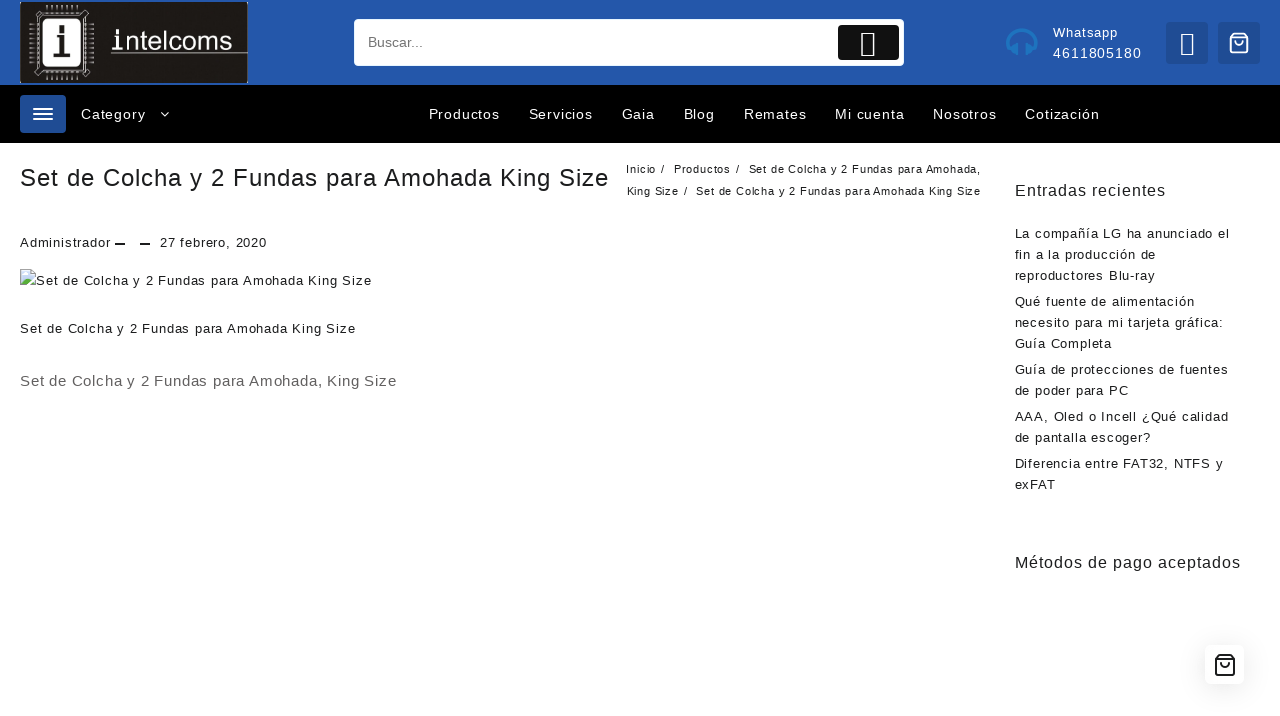

--- FILE ---
content_type: text/html; charset=UTF-8
request_url: https://www.intelcoms.net/?attachment_id=5187
body_size: 45000
content:
<!DOCTYPE html>
<html lang="es-MX">
<head>
	<meta charset="UTF-8">
	<meta name="viewport" content="width=device-width, initial-scale=1">
	<meta name="theme-color" content="#fff" />
	<link rel="profile" href="https://gmpg.org/xfn/11">
		<meta name='robots' content='index, follow, max-image-preview:large, max-snippet:-1, max-video-preview:-1' />

	<!-- This site is optimized with the Yoast SEO plugin v19.13 - https://yoast.com/wordpress/plugins/seo/ -->
	<title>Set de Colcha y 2 Fundas para Amohada King Size - Intelcoms de Celaya</title>
	<link rel="canonical" href="https://www.intelcoms.net/" />
	<meta property="og:locale" content="es_MX" />
	<meta property="og:type" content="article" />
	<meta property="og:title" content="Set de Colcha y 2 Fundas para Amohada King Size - Intelcoms de Celaya" />
	<meta property="og:description" content="Set de Colcha y 2 Fundas para Amohada King Size" />
	<meta property="og:url" content="https://www.intelcoms.net/" />
	<meta property="og:site_name" content="Intelcoms de Celaya" />
	<meta property="article:modified_time" content="2020-02-27T22:11:29+00:00" />
	<meta property="og:image" content="https://www.intelcoms.net" />
	<meta property="og:image:width" content="600" />
	<meta property="og:image:height" content="578" />
	<meta property="og:image:type" content="image/jpeg" />
	<meta name="twitter:card" content="summary_large_image" />
	<script type="application/ld+json" class="yoast-schema-graph">{"@context":"https://schema.org","@graph":[{"@type":"WebPage","@id":"https://www.intelcoms.net/","url":"https://www.intelcoms.net/","name":"Set de Colcha y 2 Fundas para Amohada King Size - Intelcoms de Celaya","isPartOf":{"@id":"https://www.intelcoms.net/#website"},"primaryImageOfPage":{"@id":"https://www.intelcoms.net/#primaryimage"},"image":{"@id":"https://www.intelcoms.net/#primaryimage"},"thumbnailUrl":"https://www.intelcoms.net/wp-content/uploads/2020/02/Set-de-Colcha-y-2-Fundas-para-Amohada-King-Size.jpg","datePublished":"2020-02-27T22:11:13+00:00","dateModified":"2020-02-27T22:11:29+00:00","breadcrumb":{"@id":"https://www.intelcoms.net/#breadcrumb"},"inLanguage":"es-MX","potentialAction":[{"@type":"ReadAction","target":["https://www.intelcoms.net/"]}]},{"@type":"ImageObject","inLanguage":"es-MX","@id":"https://www.intelcoms.net/#primaryimage","url":"https://www.intelcoms.net/wp-content/uploads/2020/02/Set-de-Colcha-y-2-Fundas-para-Amohada-King-Size.jpg","contentUrl":"https://www.intelcoms.net/wp-content/uploads/2020/02/Set-de-Colcha-y-2-Fundas-para-Amohada-King-Size.jpg","width":600,"height":578,"caption":"Set de Colcha y 2 Fundas para Amohada King Size"},{"@type":"BreadcrumbList","@id":"https://www.intelcoms.net/#breadcrumb","itemListElement":[{"@type":"ListItem","position":1,"name":"Inicio","item":"https://www.intelcoms.net/"},{"@type":"ListItem","position":2,"name":"Set de Colcha y 2 Fundas para Amohada, King Size","item":"https://www.intelcoms.net/producto/set-de-colcha-y-2-fundas-para-amohada-king-size/"},{"@type":"ListItem","position":3,"name":"Set de Colcha y 2 Fundas para Amohada King Size"}]},{"@type":"WebSite","@id":"https://www.intelcoms.net/#website","url":"https://www.intelcoms.net/","name":"Intelcoms de Celaya","description":"Venta de Computadoras Gamer","publisher":{"@id":"https://www.intelcoms.net/#organization"},"potentialAction":[{"@type":"SearchAction","target":{"@type":"EntryPoint","urlTemplate":"https://www.intelcoms.net/?s={search_term_string}"},"query-input":"required name=search_term_string"}],"inLanguage":"es-MX"},{"@type":"Organization","@id":"https://www.intelcoms.net/#organization","name":"Intelcoms de Celaya","url":"https://www.intelcoms.net/","logo":{"@type":"ImageObject","inLanguage":"es-MX","@id":"https://www.intelcoms.net/#/schema/logo/image/","url":"https://www.intelcoms.net/wp-content/uploads/2016/01/cropped-logo-sin-borde-blanco.jpg","contentUrl":"https://www.intelcoms.net/wp-content/uploads/2016/01/cropped-logo-sin-borde-blanco.jpg","width":1270,"height":452,"caption":"Intelcoms de Celaya"},"image":{"@id":"https://www.intelcoms.net/#/schema/logo/image/"}}]}</script>
	<!-- / Yoast SEO plugin. -->


<link rel='dns-prefetch' href='//capi-automation.s3.us-east-2.amazonaws.com' />
<link rel='dns-prefetch' href='//sdk.mercadopago.com' />
<link rel='dns-prefetch' href='//s.w.org' />
<link rel="alternate" type="application/rss+xml" title="Intelcoms de Celaya &raquo; Feed" href="https://www.intelcoms.net/feed/" />
<link rel="alternate" type="application/rss+xml" title="Intelcoms de Celaya &raquo; RSS de los comentarios" href="https://www.intelcoms.net/comments/feed/" />
<link rel="alternate" type="application/rss+xml" title="Intelcoms de Celaya &raquo; Set de Colcha y 2 Fundas para Amohada King Size RSS de los comentarios" href="https://www.intelcoms.net/?attachment_id=5187/feed/" />
<script type="text/javascript">
window._wpemojiSettings = {"baseUrl":"https:\/\/s.w.org\/images\/core\/emoji\/13.1.0\/72x72\/","ext":".png","svgUrl":"https:\/\/s.w.org\/images\/core\/emoji\/13.1.0\/svg\/","svgExt":".svg","source":{"concatemoji":"https:\/\/www.intelcoms.net\/wp-includes\/js\/wp-emoji-release.min.js?ver=165d9a60a20319bf1ffce7bff247fd6c"}};
/*! This file is auto-generated */
!function(e,a,t){var n,r,o,i=a.createElement("canvas"),p=i.getContext&&i.getContext("2d");function s(e,t){var a=String.fromCharCode;p.clearRect(0,0,i.width,i.height),p.fillText(a.apply(this,e),0,0);e=i.toDataURL();return p.clearRect(0,0,i.width,i.height),p.fillText(a.apply(this,t),0,0),e===i.toDataURL()}function c(e){var t=a.createElement("script");t.src=e,t.defer=t.type="text/javascript",a.getElementsByTagName("head")[0].appendChild(t)}for(o=Array("flag","emoji"),t.supports={everything:!0,everythingExceptFlag:!0},r=0;r<o.length;r++)t.supports[o[r]]=function(e){if(!p||!p.fillText)return!1;switch(p.textBaseline="top",p.font="600 32px Arial",e){case"flag":return s([127987,65039,8205,9895,65039],[127987,65039,8203,9895,65039])?!1:!s([55356,56826,55356,56819],[55356,56826,8203,55356,56819])&&!s([55356,57332,56128,56423,56128,56418,56128,56421,56128,56430,56128,56423,56128,56447],[55356,57332,8203,56128,56423,8203,56128,56418,8203,56128,56421,8203,56128,56430,8203,56128,56423,8203,56128,56447]);case"emoji":return!s([10084,65039,8205,55357,56613],[10084,65039,8203,55357,56613])}return!1}(o[r]),t.supports.everything=t.supports.everything&&t.supports[o[r]],"flag"!==o[r]&&(t.supports.everythingExceptFlag=t.supports.everythingExceptFlag&&t.supports[o[r]]);t.supports.everythingExceptFlag=t.supports.everythingExceptFlag&&!t.supports.flag,t.DOMReady=!1,t.readyCallback=function(){t.DOMReady=!0},t.supports.everything||(n=function(){t.readyCallback()},a.addEventListener?(a.addEventListener("DOMContentLoaded",n,!1),e.addEventListener("load",n,!1)):(e.attachEvent("onload",n),a.attachEvent("onreadystatechange",function(){"complete"===a.readyState&&t.readyCallback()})),(n=t.source||{}).concatemoji?c(n.concatemoji):n.wpemoji&&n.twemoji&&(c(n.twemoji),c(n.wpemoji)))}(window,document,window._wpemojiSettings);
</script>
<style type="text/css">
img.wp-smiley,
img.emoji {
	display: inline !important;
	border: none !important;
	box-shadow: none !important;
	height: 1em !important;
	width: 1em !important;
	margin: 0 0.07em !important;
	vertical-align: -0.1em !important;
	background: none !important;
	padding: 0 !important;
}
</style>
	<link rel='stylesheet' id='litespeed-cache-dummy-css'  href='https://www.intelcoms.net/wp-content/plugins/litespeed-cache/assets/css/litespeed-dummy.css?ver=165d9a60a20319bf1ffce7bff247fd6c' type='text/css' media='all' />
<link rel='stylesheet' id='taiowc-style-css'  href='https://www.intelcoms.net/wp-content/plugins/th-all-in-one-woo-cart/assets/css/style.css?ver=165d9a60a20319bf1ffce7bff247fd6c' type='text/css' media='all' />
<style id='taiowc-style-inline-css' type='text/css'>
.cart-count-item{display:flex;}.cart_fixed_1 .cart-count-item{display:flex;}.cart-heading svg{display:block}.cart_fixed_1 .taiowc-content{right:36px; bottom:36px; left:auto} .taiowc-wrap.cart_fixed_2{right:0;left:auto;}.cart_fixed_2 .taiowc-content{
    border-radius: 5px 0px 0px 0px;} .cart_fixed_2 .taiowc-cart-close{left:-20px;}
</style>
<link rel='stylesheet' id='th-icon-css-css'  href='https://www.intelcoms.net/wp-content/plugins/th-all-in-one-woo-cart/th-icon/style.css?ver=2.2.3' type='text/css' media='all' />
<link rel='stylesheet' id='dashicons-css'  href='https://www.intelcoms.net/wp-includes/css/dashicons.min.css?ver=165d9a60a20319bf1ffce7bff247fd6c' type='text/css' media='all' />
<link rel='stylesheet' id='wp-block-library-css'  href='https://www.intelcoms.net/wp-includes/css/dist/block-library/style.min.css?ver=165d9a60a20319bf1ffce7bff247fd6c' type='text/css' media='all' />
<style id='wp-block-library-theme-inline-css' type='text/css'>
.wp-block-audio figcaption{color:#555;font-size:13px;text-align:center}.is-dark-theme .wp-block-audio figcaption{color:hsla(0,0%,100%,.65)}.wp-block-code>code{font-family:Menlo,Consolas,monaco,monospace;color:#1e1e1e;padding:.8em 1em;border:1px solid #ddd;border-radius:4px}.wp-block-embed figcaption{color:#555;font-size:13px;text-align:center}.is-dark-theme .wp-block-embed figcaption{color:hsla(0,0%,100%,.65)}.blocks-gallery-caption{color:#555;font-size:13px;text-align:center}.is-dark-theme .blocks-gallery-caption{color:hsla(0,0%,100%,.65)}.wp-block-image figcaption{color:#555;font-size:13px;text-align:center}.is-dark-theme .wp-block-image figcaption{color:hsla(0,0%,100%,.65)}.wp-block-pullquote{border-top:4px solid;border-bottom:4px solid;margin-bottom:1.75em;color:currentColor}.wp-block-pullquote__citation,.wp-block-pullquote cite,.wp-block-pullquote footer{color:currentColor;text-transform:uppercase;font-size:.8125em;font-style:normal}.wp-block-quote{border-left:.25em solid;margin:0 0 1.75em;padding-left:1em}.wp-block-quote cite,.wp-block-quote footer{color:currentColor;font-size:.8125em;position:relative;font-style:normal}.wp-block-quote.has-text-align-right{border-left:none;border-right:.25em solid;padding-left:0;padding-right:1em}.wp-block-quote.has-text-align-center{border:none;padding-left:0}.wp-block-quote.is-large,.wp-block-quote.is-style-large,.wp-block-quote.is-style-plain{border:none}.wp-block-search .wp-block-search__label{font-weight:700}.wp-block-group:where(.has-background){padding:1.25em 2.375em}.wp-block-separator{border:none;border-bottom:2px solid;margin-left:auto;margin-right:auto;opacity:.4}.wp-block-separator:not(.is-style-wide):not(.is-style-dots){width:100px}.wp-block-separator.has-background:not(.is-style-dots){border-bottom:none;height:1px}.wp-block-separator.has-background:not(.is-style-wide):not(.is-style-dots){height:2px}.wp-block-table thead{border-bottom:3px solid}.wp-block-table tfoot{border-top:3px solid}.wp-block-table td,.wp-block-table th{padding:.5em;border:1px solid;word-break:normal}.wp-block-table figcaption{color:#555;font-size:13px;text-align:center}.is-dark-theme .wp-block-table figcaption{color:hsla(0,0%,100%,.65)}.wp-block-video figcaption{color:#555;font-size:13px;text-align:center}.is-dark-theme .wp-block-video figcaption{color:hsla(0,0%,100%,.65)}.wp-block-template-part.has-background{padding:1.25em 2.375em;margin-top:0;margin-bottom:0}
</style>
<link rel='stylesheet' id='th-advance-product-search-frontend-style-css'  href='https://www.intelcoms.net/wp-content/plugins/th-advance-product-search/build/style-th-advance-product-search.css?ver=1750787009' type='text/css' media='all' />
<link rel='stylesheet' id='taiowc-frontend-style-css'  href='https://www.intelcoms.net/wp-content/plugins/th-all-in-one-woo-cart/build/style-taiowc.css?ver=1768612839' type='text/css' media='all' />
<link rel='stylesheet' id='wc-blocks-vendors-style-css'  href='https://www.intelcoms.net/wp-content/plugins/woocommerce/packages/woocommerce-blocks/build/wc-blocks-vendors-style.css?ver=9.6.6' type='text/css' media='all' />
<link rel='stylesheet' id='wc-blocks-style-css'  href='https://www.intelcoms.net/wp-content/plugins/woocommerce/packages/woocommerce-blocks/build/wc-blocks-style.css?ver=9.6.6' type='text/css' media='all' />
<style id='joinchat-button-style-inline-css' type='text/css'>
.wp-block-joinchat-button{border:none!important;text-align:center}.wp-block-joinchat-button figure{display:table;margin:0 auto;padding:0}.wp-block-joinchat-button figcaption{font:normal normal 400 .6em/2em var(--wp--preset--font-family--system-font,sans-serif);margin:0;padding:0}.wp-block-joinchat-button .joinchat-button__qr{background-color:#fff;border:6px solid #25d366;border-radius:30px;box-sizing:content-box;display:block;height:200px;margin:auto;overflow:hidden;padding:10px;width:200px}.wp-block-joinchat-button .joinchat-button__qr canvas,.wp-block-joinchat-button .joinchat-button__qr img{display:block;margin:auto}.wp-block-joinchat-button .joinchat-button__link{align-items:center;background-color:#25d366;border:6px solid #25d366;border-radius:30px;display:inline-flex;flex-flow:row nowrap;justify-content:center;line-height:1.25em;margin:0 auto;text-decoration:none}.wp-block-joinchat-button .joinchat-button__link:before{background:transparent var(--joinchat-ico) no-repeat center;background-size:100%;content:"";display:block;height:1.5em;margin:-.75em .75em -.75em 0;width:1.5em}.wp-block-joinchat-button figure+.joinchat-button__link{margin-top:10px}@media (orientation:landscape)and (min-height:481px),(orientation:portrait)and (min-width:481px){.wp-block-joinchat-button.joinchat-button--qr-only figure+.joinchat-button__link{display:none}}@media (max-width:480px),(orientation:landscape)and (max-height:480px){.wp-block-joinchat-button figure{display:none}}

</style>
<link rel='stylesheet' id='thaps-th-icon-css-css'  href='https://www.intelcoms.net/wp-content/plugins/th-advance-product-search/th-icon/style.css?ver=165d9a60a20319bf1ffce7bff247fd6c' type='text/css' media='all' />
<style id='global-styles-inline-css' type='text/css'>
body{--wp--preset--color--black: #000000;--wp--preset--color--cyan-bluish-gray: #abb8c3;--wp--preset--color--white: #ffffff;--wp--preset--color--pale-pink: #f78da7;--wp--preset--color--vivid-red: #cf2e2e;--wp--preset--color--luminous-vivid-orange: #ff6900;--wp--preset--color--luminous-vivid-amber: #fcb900;--wp--preset--color--light-green-cyan: #7bdcb5;--wp--preset--color--vivid-green-cyan: #00d084;--wp--preset--color--pale-cyan-blue: #8ed1fc;--wp--preset--color--vivid-cyan-blue: #0693e3;--wp--preset--color--vivid-purple: #9b51e0;--wp--preset--color--background: #FFFFFF;--wp--preset--color--heading: #111111;--wp--preset--color--bodytext: #1c1d1e;--wp--preset--color--accent: #ffd200;--wp--preset--gradient--vivid-cyan-blue-to-vivid-purple: linear-gradient(135deg,rgba(6,147,227,1) 0%,rgb(155,81,224) 100%);--wp--preset--gradient--light-green-cyan-to-vivid-green-cyan: linear-gradient(135deg,rgb(122,220,180) 0%,rgb(0,208,130) 100%);--wp--preset--gradient--luminous-vivid-amber-to-luminous-vivid-orange: linear-gradient(135deg,rgba(252,185,0,1) 0%,rgba(255,105,0,1) 100%);--wp--preset--gradient--luminous-vivid-orange-to-vivid-red: linear-gradient(135deg,rgba(255,105,0,1) 0%,rgb(207,46,46) 100%);--wp--preset--gradient--very-light-gray-to-cyan-bluish-gray: linear-gradient(135deg,rgb(238,238,238) 0%,rgb(169,184,195) 100%);--wp--preset--gradient--cool-to-warm-spectrum: linear-gradient(135deg,rgb(74,234,220) 0%,rgb(151,120,209) 20%,rgb(207,42,186) 40%,rgb(238,44,130) 60%,rgb(251,105,98) 80%,rgb(254,248,76) 100%);--wp--preset--gradient--blush-light-purple: linear-gradient(135deg,rgb(255,206,236) 0%,rgb(152,150,240) 100%);--wp--preset--gradient--blush-bordeaux: linear-gradient(135deg,rgb(254,205,165) 0%,rgb(254,45,45) 50%,rgb(107,0,62) 100%);--wp--preset--gradient--luminous-dusk: linear-gradient(135deg,rgb(255,203,112) 0%,rgb(199,81,192) 50%,rgb(65,88,208) 100%);--wp--preset--gradient--pale-ocean: linear-gradient(135deg,rgb(255,245,203) 0%,rgb(182,227,212) 50%,rgb(51,167,181) 100%);--wp--preset--gradient--electric-grass: linear-gradient(135deg,rgb(202,248,128) 0%,rgb(113,206,126) 100%);--wp--preset--gradient--midnight: linear-gradient(135deg,rgb(2,3,129) 0%,rgb(40,116,252) 100%);--wp--preset--gradient--vertical-secondary-to-tertiary: linear-gradient(to bottom,var(--wp--preset--color--secondary) 0%,var(--wp--preset--color--tertiary) 100%);--wp--preset--gradient--vertical-secondary-to-background: linear-gradient(to bottom,var(--wp--preset--color--secondary) 0%,var(--wp--preset--color--background) 100%);--wp--preset--gradient--vertical-tertiary-to-background: linear-gradient(to bottom,var(--wp--preset--color--tertiary) 0%,var(--wp--preset--color--background) 100%);--wp--preset--gradient--diagonal-primary-to-heading: linear-gradient(to bottom right,var(--wp--preset--color--primary) 0%,var(--wp--preset--color--heading) 100%);--wp--preset--gradient--diagonal-secondary-to-background: linear-gradient(to bottom right,var(--wp--preset--color--secondary) 50%,var(--wp--preset--color--background) 50%);--wp--preset--gradient--diagonal-background-to-secondary: linear-gradient(to bottom right,var(--wp--preset--color--background) 50%,var(--wp--preset--color--secondary) 50%);--wp--preset--gradient--diagonal-tertiary-to-background: linear-gradient(to bottom right,var(--wp--preset--color--tertiary) 50%,var(--wp--preset--color--background) 50%);--wp--preset--gradient--diagonal-background-to-tertiary: linear-gradient(to bottom right,var(--wp--preset--color--background) 50%,var(--wp--preset--color--tertiary) 50%);--wp--preset--duotone--dark-grayscale: url('#wp-duotone-dark-grayscale');--wp--preset--duotone--grayscale: url('#wp-duotone-grayscale');--wp--preset--duotone--purple-yellow: url('#wp-duotone-purple-yellow');--wp--preset--duotone--blue-red: url('#wp-duotone-blue-red');--wp--preset--duotone--midnight: url('#wp-duotone-midnight');--wp--preset--duotone--magenta-yellow: url('#wp-duotone-magenta-yellow');--wp--preset--duotone--purple-green: url('#wp-duotone-purple-green');--wp--preset--duotone--blue-orange: url('#wp-duotone-blue-orange');--wp--preset--duotone--heading-and-background: url('#wp-duotone-heading-and-background');--wp--preset--duotone--heading-and-secondary: url('#wp-duotone-heading-and-secondary');--wp--preset--duotone--heading-and-tertiary: url('#wp-duotone-heading-and-tertiary');--wp--preset--duotone--primary-and-background: url('#wp-duotone-primary-and-background');--wp--preset--duotone--primary-and-secondary: url('#wp-duotone-primary-and-secondary');--wp--preset--duotone--primary-and-tertiary: url('#wp-duotone-primary-and-tertiary');--wp--preset--font-size--small: 15px;--wp--preset--font-size--medium: 16px;--wp--preset--font-size--large: clamp(28px,4.2vw,32px);--wp--preset--font-size--x-large: 42px;--wp--preset--font-size--tiny: 13px;--wp--preset--font-size--extra-small: 14px;--wp--preset--font-size--upper-heading: 18px;--wp--preset--font-size--normal: clamp(18px,1.6vw,20px);--wp--preset--font-size--content-heading: clamp(22px,4.2vw,24px);--wp--preset--font-size--extra-large: clamp(32px,6vw,36px);--wp--preset--font-size--huge: clamp(36px,5.2vw,80px);--wp--preset--font-family--roboto: Roboto, serif;--wp--custom--spacing--baseline: 16px;--wp--custom--spacing--gap--horizontal: clamp( calc( 1.5 * var( --wp--custom--spacing--baseline ) ), 2.222vw, calc( 2 * var( --wp--custom--spacing--baseline ) ) );--wp--custom--spacing--gap--vertical: clamp( calc( 1.5 * var( --wp--custom--spacing--baseline ) ), 3.333vw, calc( 3 * var( --wp--custom--spacing--baseline ) ) );--wp--custom--spacing--gutter: clamp( calc( 1.5 * var( --wp--custom--spacing--baseline ) ), 3.333vw, calc( 3 * var( --wp--custom--spacing--baseline ) ) );--wp--custom--spacing--outer: var( --wp--custom--spacing--gutter );--wp--custom--spacing--small: min(24px, 6.4vw);}body { margin: 0; }body{background-color: var(--wp--preset--color--background);color: var(--wp--preset--color--bodytext);font-family: var(--wp--preset--font-family--roboto);font-size: var(--wp--preset--font-size--medium);line-height: normal;--wp--style--block-gap: 24px;}.wp-site-blocks > .alignleft { float: left; margin-right: 2em; }.wp-site-blocks > .alignright { float: right; margin-left: 2em; }.wp-site-blocks > .aligncenter { justify-content: center; margin-left: auto; margin-right: auto; }.wp-site-blocks > * { margin-top: 0; margin-bottom: 0; }.wp-site-blocks > * + * { margin-top: var( --wp--style--block-gap ); }h1{font-family: var(--wp--preset--font-family--roboto);font-size: var(--wp--preset--font-size--large);line-height: normal;}h2{font-family: var(--wp--preset--font-family--roboto);font-size: var(--wp--preset--font-size--upper-heading);line-height: normal;}h3{font-family: var(--wp--preset--font-family--roboto);font-size: var(--wp--preset--font-size--content-heading);line-height: normal;}h4{font-family: var(--wp--preset--font-family--roboto);font-size: var(--wp--preset--font-size--normal);line-height: normal;}h5{font-family: var(--wp--preset--font-family--roboto);font-size: var(--wp--preset--font-size--medium);line-height: normal;}h6{font-family: var(--wp--preset--font-family--roboto);font-size: var(--wp--preset--font-size--extra-small);line-height: normal;}a{color: var(--wp--preset--color--heading);}.wp-block-columns{border-radius: 10px;}.wp-block-navigation{font-size: var(--wp--preset--font-size--medium);font-weight: 600;line-height: normal;}.wp-block-site-title a{text-decoration: none;}.wp-block-button__link{background-color: var(--wp--preset--color--accent);border-radius: 4px;color: var(--wp--preset--color--background);}.has-black-color{color: var(--wp--preset--color--black) !important;}.has-cyan-bluish-gray-color{color: var(--wp--preset--color--cyan-bluish-gray) !important;}.has-white-color{color: var(--wp--preset--color--white) !important;}.has-pale-pink-color{color: var(--wp--preset--color--pale-pink) !important;}.has-vivid-red-color{color: var(--wp--preset--color--vivid-red) !important;}.has-luminous-vivid-orange-color{color: var(--wp--preset--color--luminous-vivid-orange) !important;}.has-luminous-vivid-amber-color{color: var(--wp--preset--color--luminous-vivid-amber) !important;}.has-light-green-cyan-color{color: var(--wp--preset--color--light-green-cyan) !important;}.has-vivid-green-cyan-color{color: var(--wp--preset--color--vivid-green-cyan) !important;}.has-pale-cyan-blue-color{color: var(--wp--preset--color--pale-cyan-blue) !important;}.has-vivid-cyan-blue-color{color: var(--wp--preset--color--vivid-cyan-blue) !important;}.has-vivid-purple-color{color: var(--wp--preset--color--vivid-purple) !important;}.has-background-color{color: var(--wp--preset--color--background) !important;}.has-heading-color{color: var(--wp--preset--color--heading) !important;}.has-bodytext-color{color: var(--wp--preset--color--bodytext) !important;}.has-accent-color{color: var(--wp--preset--color--accent) !important;}.has-black-background-color{background-color: var(--wp--preset--color--black) !important;}.has-cyan-bluish-gray-background-color{background-color: var(--wp--preset--color--cyan-bluish-gray) !important;}.has-white-background-color{background-color: var(--wp--preset--color--white) !important;}.has-pale-pink-background-color{background-color: var(--wp--preset--color--pale-pink) !important;}.has-vivid-red-background-color{background-color: var(--wp--preset--color--vivid-red) !important;}.has-luminous-vivid-orange-background-color{background-color: var(--wp--preset--color--luminous-vivid-orange) !important;}.has-luminous-vivid-amber-background-color{background-color: var(--wp--preset--color--luminous-vivid-amber) !important;}.has-light-green-cyan-background-color{background-color: var(--wp--preset--color--light-green-cyan) !important;}.has-vivid-green-cyan-background-color{background-color: var(--wp--preset--color--vivid-green-cyan) !important;}.has-pale-cyan-blue-background-color{background-color: var(--wp--preset--color--pale-cyan-blue) !important;}.has-vivid-cyan-blue-background-color{background-color: var(--wp--preset--color--vivid-cyan-blue) !important;}.has-vivid-purple-background-color{background-color: var(--wp--preset--color--vivid-purple) !important;}.has-background-background-color{background-color: var(--wp--preset--color--background) !important;}.has-heading-background-color{background-color: var(--wp--preset--color--heading) !important;}.has-bodytext-background-color{background-color: var(--wp--preset--color--bodytext) !important;}.has-accent-background-color{background-color: var(--wp--preset--color--accent) !important;}.has-black-border-color{border-color: var(--wp--preset--color--black) !important;}.has-cyan-bluish-gray-border-color{border-color: var(--wp--preset--color--cyan-bluish-gray) !important;}.has-white-border-color{border-color: var(--wp--preset--color--white) !important;}.has-pale-pink-border-color{border-color: var(--wp--preset--color--pale-pink) !important;}.has-vivid-red-border-color{border-color: var(--wp--preset--color--vivid-red) !important;}.has-luminous-vivid-orange-border-color{border-color: var(--wp--preset--color--luminous-vivid-orange) !important;}.has-luminous-vivid-amber-border-color{border-color: var(--wp--preset--color--luminous-vivid-amber) !important;}.has-light-green-cyan-border-color{border-color: var(--wp--preset--color--light-green-cyan) !important;}.has-vivid-green-cyan-border-color{border-color: var(--wp--preset--color--vivid-green-cyan) !important;}.has-pale-cyan-blue-border-color{border-color: var(--wp--preset--color--pale-cyan-blue) !important;}.has-vivid-cyan-blue-border-color{border-color: var(--wp--preset--color--vivid-cyan-blue) !important;}.has-vivid-purple-border-color{border-color: var(--wp--preset--color--vivid-purple) !important;}.has-background-border-color{border-color: var(--wp--preset--color--background) !important;}.has-heading-border-color{border-color: var(--wp--preset--color--heading) !important;}.has-bodytext-border-color{border-color: var(--wp--preset--color--bodytext) !important;}.has-accent-border-color{border-color: var(--wp--preset--color--accent) !important;}.has-vivid-cyan-blue-to-vivid-purple-gradient-background{background: var(--wp--preset--gradient--vivid-cyan-blue-to-vivid-purple) !important;}.has-light-green-cyan-to-vivid-green-cyan-gradient-background{background: var(--wp--preset--gradient--light-green-cyan-to-vivid-green-cyan) !important;}.has-luminous-vivid-amber-to-luminous-vivid-orange-gradient-background{background: var(--wp--preset--gradient--luminous-vivid-amber-to-luminous-vivid-orange) !important;}.has-luminous-vivid-orange-to-vivid-red-gradient-background{background: var(--wp--preset--gradient--luminous-vivid-orange-to-vivid-red) !important;}.has-very-light-gray-to-cyan-bluish-gray-gradient-background{background: var(--wp--preset--gradient--very-light-gray-to-cyan-bluish-gray) !important;}.has-cool-to-warm-spectrum-gradient-background{background: var(--wp--preset--gradient--cool-to-warm-spectrum) !important;}.has-blush-light-purple-gradient-background{background: var(--wp--preset--gradient--blush-light-purple) !important;}.has-blush-bordeaux-gradient-background{background: var(--wp--preset--gradient--blush-bordeaux) !important;}.has-luminous-dusk-gradient-background{background: var(--wp--preset--gradient--luminous-dusk) !important;}.has-pale-ocean-gradient-background{background: var(--wp--preset--gradient--pale-ocean) !important;}.has-electric-grass-gradient-background{background: var(--wp--preset--gradient--electric-grass) !important;}.has-midnight-gradient-background{background: var(--wp--preset--gradient--midnight) !important;}.has-vertical-secondary-to-tertiary-gradient-background{background: var(--wp--preset--gradient--vertical-secondary-to-tertiary) !important;}.has-vertical-secondary-to-background-gradient-background{background: var(--wp--preset--gradient--vertical-secondary-to-background) !important;}.has-vertical-tertiary-to-background-gradient-background{background: var(--wp--preset--gradient--vertical-tertiary-to-background) !important;}.has-diagonal-primary-to-heading-gradient-background{background: var(--wp--preset--gradient--diagonal-primary-to-heading) !important;}.has-diagonal-secondary-to-background-gradient-background{background: var(--wp--preset--gradient--diagonal-secondary-to-background) !important;}.has-diagonal-background-to-secondary-gradient-background{background: var(--wp--preset--gradient--diagonal-background-to-secondary) !important;}.has-diagonal-tertiary-to-background-gradient-background{background: var(--wp--preset--gradient--diagonal-tertiary-to-background) !important;}.has-diagonal-background-to-tertiary-gradient-background{background: var(--wp--preset--gradient--diagonal-background-to-tertiary) !important;}.has-small-font-size{font-size: var(--wp--preset--font-size--small) !important;}.has-medium-font-size{font-size: var(--wp--preset--font-size--medium) !important;}.has-large-font-size{font-size: var(--wp--preset--font-size--large) !important;}.has-x-large-font-size{font-size: var(--wp--preset--font-size--x-large) !important;}.has-tiny-font-size{font-size: var(--wp--preset--font-size--tiny) !important;}.has-extra-small-font-size{font-size: var(--wp--preset--font-size--extra-small) !important;}.has-upper-heading-font-size{font-size: var(--wp--preset--font-size--upper-heading) !important;}.has-normal-font-size{font-size: var(--wp--preset--font-size--normal) !important;}.has-content-heading-font-size{font-size: var(--wp--preset--font-size--content-heading) !important;}.has-extra-large-font-size{font-size: var(--wp--preset--font-size--extra-large) !important;}.has-huge-font-size{font-size: var(--wp--preset--font-size--huge) !important;}.has-roboto-font-family{font-family: var(--wp--preset--font-family--roboto) !important;}
</style>
<link rel='stylesheet' id='contact-form-7-css'  href='https://www.intelcoms.net/wp-content/plugins/contact-form-7/includes/css/styles.css?ver=5.6.4' type='text/css' media='all' />
<style id='contact-form-7-inline-css' type='text/css'>
.wpcf7 .wpcf7-recaptcha iframe {margin-bottom: 0;}.wpcf7 .wpcf7-recaptcha[data-align="center"] > div {margin: 0 auto;}.wpcf7 .wpcf7-recaptcha[data-align="right"] > div {margin: 0 0 0 auto;}
</style>
<link rel='stylesheet' id='woo-stickers-by-webline-css'  href='https://www.intelcoms.net/wp-content/plugins/woo-stickers-by-webline/public/css/woo-stickers-by-webline-public.css?ver=1.2.8' type='text/css' media='all' />
<link rel='stylesheet' id='apm-styles-css'  href='https://www.intelcoms.net/wp-content/plugins/woocommerce-accepted-payment-methods/assets/css/style.css?ver=165d9a60a20319bf1ffce7bff247fd6c' type='text/css' media='all' />
<link rel='stylesheet' id='woocommerce-layout-css'  href='https://www.intelcoms.net/wp-content/plugins/woocommerce/assets/css/woocommerce-layout.css?ver=7.5.1' type='text/css' media='all' />
<link rel='stylesheet' id='woocommerce-smallscreen-css'  href='https://www.intelcoms.net/wp-content/plugins/woocommerce/assets/css/woocommerce-smallscreen.css?ver=7.5.1' type='text/css' media='only screen and (max-width: 768px)' />
<link rel='stylesheet' id='woocommerce-general-css'  href='https://www.intelcoms.net/wp-content/plugins/woocommerce/assets/css/woocommerce.css?ver=7.5.1' type='text/css' media='all' />
<style id='woocommerce-inline-inline-css' type='text/css'>
.woocommerce form .form-row .required { visibility: visible; }
</style>
<link rel='stylesheet' id='grw-public-main-css-css'  href='https://www.intelcoms.net/wp-content/plugins/widget-google-reviews/assets/css/public-main.css?ver=6.9.2' type='text/css' media='all' />
<link rel='stylesheet' id='jquery-ui-style-css'  href='https://www.intelcoms.net/wp-content/plugins/woocommerce-jetpack/includes/css/jquery-ui.css?ver=1768721793' type='text/css' media='all' />
<link rel='stylesheet' id='wcj-timepicker-style-css'  href='https://www.intelcoms.net/wp-content/plugins/woocommerce-jetpack/includes/lib/timepicker/jquery.timepicker.min.css?ver=7.9.0' type='text/css' media='all' />
<link rel='stylesheet' id='font-awesome-th-css'  href='https://www.intelcoms.net/wp-content/themes/big-store/third-party/fonts/font-awesome/css/font-awesome.css?ver=1.0.0' type='text/css' media='all' />
<link rel='stylesheet' id='th-icon-css'  href='https://www.intelcoms.net/wp-content/themes/big-store/third-party/fonts/th-icon/style.css?ver=1.0.0' type='text/css' media='all' />
<link rel='stylesheet' id='animate-css'  href='https://www.intelcoms.net/wp-content/plugins/woocommerce-products-slider/assets/front/css/animate.css?ver=165d9a60a20319bf1ffce7bff247fd6c' type='text/css' media='all' />
<link rel='stylesheet' id='owl.carousel-css-css'  href='https://www.intelcoms.net/wp-content/themes/big-store/css/owl.carousel.css?ver=1.0.0' type='text/css' media='all' />
<link rel='stylesheet' id='big-store-pro-menu-css'  href='https://www.intelcoms.net/wp-content/themes/big-store/css/big-store-menu.css?ver=1.0.0' type='text/css' media='all' />
<link rel='stylesheet' id='big-store-main-style-css'  href='https://www.intelcoms.net/wp-content/themes/big-store/css/style.css?ver=1.0.0' type='text/css' media='all' />
<link rel='stylesheet' id='big-store-style-css'  href='https://www.intelcoms.net/wp-content/themes/big-store/style.css?ver=1.0.0' type='text/css' media='all' />
<style id='big-store-style-inline-css' type='text/css'>
@media (min-width: 769px){.thunk-logo img,.sticky-header .logo-content img{
    max-width: 228px;
  }}@media (max-width: 768px){.thunk-logo img,.sticky-header .logo-content img{
    max-width: 118px;
  }}@media (max-width: 550px){.thunk-logo img,.sticky-header .logo-content img{
    max-width: 125px;
  }}.top-header,body.big-store-dark .top-header{border-bottom-color:#fff}.top-footer,body.big-store-dark .top-footer{border-bottom-color:#fff}.below-footer,body.big-store-dark .below-footer{border-top-color:}a:hover, .big-store-menu li a:hover, .big-store-menu .current-menu-item a,.top-header .top-header-bar .big-store-menu li a:hover, .top-header .top-header-bar  .big-store-menu .current-menu-item a,.summary .yith-wcwl-add-to-wishlist.show .add_to_wishlist::before, .summary .yith-wcwl-add-to-wishlist .yith-wcwl-wishlistaddedbrowse.show a::before, .summary .yith-wcwl-add-to-wishlist .yith-wcwl-wishlistexistsbrowse.show a::before,.woocommerce .entry-summary a.compare.button.added:before,.header-icon a:hover,.thunk-related-links .nav-links a:hover,.woocommerce .thunk-list-view ul.products li.product.thunk-woo-product-list .price,.woocommerce .woocommerce-error .button, .woocommerce .woocommerce-info .button, .woocommerce .woocommerce-message .button,article.thunk-post-article .thunk-readmore.button,.thunk-wishlist a:hover, .thunk-compare a:hover,.woocommerce .thunk-product-hover a.th-button,.woocommerce ul.cart_list li .woocommerce-Price-amount, .woocommerce ul.product_list_widget li .woocommerce-Price-amount,.big-store-load-more button,.page-contact .leadform-show-form label,.thunk-contact-col .fa,.summary .yith-wcwl-wishlistaddedbrowse a, .summary .yith-wcwl-wishlistexistsbrowse a,.thunk-title .title:before,.thunk-hglt-icon,.woocommerce .thunk-product-content .star-rating,.thunk-product-cat-list.slider a:hover, .thunk-product-cat-list li a:hover,.site-title span a:hover,.cart-icon a span:hover,.thunk-product-list-section .thunk-list .thunk-product-content .woocommerce-LoopProduct-title:hover, .thunk-product-tab-list-section .thunk-list .thunk-product-content .woocommerce-LoopProduct-title:hover,.thunk-woo-product-list .woocommerce-loop-product__title a:hover,.mobile-nav-tab-category ul[data-menu-style='accordion'] li a:hover, .big-store-menu > li > a:hover, .top-header-bar .big-store-menu > li > a:hover, .bottom-header-bar .big-store-menu > li > a:hover, .big-store-menu li ul.sub-menu li a:hover,.header-support-content i,.slider-cat-title a:before,[type='submit'],.header-support-content a:hover,.mhdrthree .site-title span a:hover,.mobile-nav-bar .big-store-menu > li > a:hover,.woocommerce .widget_rating_filter ul li .star-rating,.woocommerce .star-rating::before,.woocommerce .widget_rating_filter ul li a,.search-close-btn,.woocommerce .thunk-single-product-summary-wrap .woocommerce-product-rating .star-rating,.woocommerce #alm-quick-view-modal .woocommerce-product-rating .star-rating,.summary .woosw-added:before,.thunk-product .woosw-btn.woosw-added, .woocommerce .entry-summary a.th-product-compare-btn.btn_type:before,.woocommerce .entry-summary a.th-product-compare-btn.th-added-compare:before, .woocommerce .entry-summary a.th-product-compare-btn.th-added-compare{color:#1e73be;}  .woocommerce a.remove:hover,.thunk-vertical-cat-tab .thunk-heading-wrap:before,.slide-layout-1 .slider-content-caption a.slide-btn{background:#1e73be!important;} .widget_big_store_tabbed_product_widget .thunk-woo-product-list:hover .thunk-product,.woocommerce .entry-summary a.th-product-compare-btn.th-added-compare{border-color:#1e73be;}.single_add_to_cart_button.button.alt, .woocommerce #respond input#submit.alt, .woocommerce a.button.alt, .woocommerce button.button.alt, .woocommerce input.button.alt, .woocommerce #respond input#submit, .woocommerce button.button, .woocommerce input.button,.cat-list a:after,.tagcloud a:hover, .thunk-tags-wrapper a:hover,.ribbon-btn,.btn-main-header,.page-contact .leadform-show-form input[type='submit'],.woocommerce .widget_price_filter .big-store-widget-content .ui-slider .ui-slider-range,
.woocommerce .widget_price_filter .big-store-widget-content .ui-slider .ui-slider-handle,.entry-content form.post-password-form input[type='submit'],#bigstore-mobile-bar a,#bigstore-mobile-bar,.post-slide-widget .owl-carousel .owl-nav button:hover,.woocommerce div.product form.cart .button,#search-button,#search-button:hover, .woocommerce ul.products li.product .button:hover,.slider-content-caption a.slide-btn,.page-template-frontpage .owl-carousel button.owl-dot, .woocommerce #alm-quick-view-modal .alm-qv-image-slider .flex-control-paging li a,.button.return.wc-backward,.button.return.wc-backward:hover,.woocommerce .thunk-product-hover a.th-button:hover,
.woocommerce .thunk-product-hover .thunk-wishlist a.add_to_wishlist:hover,
.thunk-wishlist .yith-wcwl-wishlistaddedbrowse:hover,
.thunk-wishlist .yith-wcwl-wishlistexistsbrowse:hover,
.thunk-quickview a:hover, .thunk-compare .compare-button a.compare.button:hover,
.thunk-woo-product-list .thunk-quickview a:hover,.woocommerce .thunk-product-hover a.th-button:hover,#alm-quick-view-modal .alm-qv-image-slider .flex-control-paging li a.flex-active,.menu-close-btn:hover:before, .menu-close-btn:hover:after,.cart-close-btn:hover:after,.cart-close-btn:hover:before,.cart-contents .count-item,[type='submit']:hover,.comment-list .reply a,.nav-links .page-numbers.current, .nav-links .page-numbers:hover,.woocommerce .thunk-product-image-tab-section .thunk-product-hover a.th-button:hover,.woocommerce .thunk-product-slide-section .thunk-product-hover a.th-button:hover,.woocommerce .thunk-compare .compare-button a.compare.button:hover,.thunk-product .woosw-btn:hover,.thunk-product .wooscp-btn:hover,.woosw-copy-btn input{background:#1e73be}
  .open-cart p.buttons a:hover,
  .woocommerce #respond input#submit.alt:hover, .woocommerce a.button.alt:hover, .woocommerce button.button.alt:hover, .woocommerce input.button.alt:hover, .woocommerce #respond input#submit:hover, .woocommerce button.button:hover, .woocommerce input.button:hover,.thunk-slide .owl-nav button.owl-prev:hover, .thunk-slide .owl-nav button.owl-next:hover, .big-store-slide-post .owl-nav button.owl-prev:hover, .big-store-slide-post .owl-nav button.owl-next:hover,.thunk-list-grid-switcher a.selected, .thunk-list-grid-switcher a:hover,.woocommerce .woocommerce-error .button:hover, .woocommerce .woocommerce-info .button:hover, .woocommerce .woocommerce-message .button:hover,#searchform [type='submit']:hover,article.thunk-post-article .thunk-readmore.button:hover,.big-store-load-more button:hover,.woocommerce nav.woocommerce-pagination ul li a:focus, .woocommerce nav.woocommerce-pagination ul li a:hover, .woocommerce nav.woocommerce-pagination ul li span.current,.thunk-top2-slide.owl-carousel .owl-nav button:hover,.product-slide-widget .owl-carousel .owl-nav button:hover, .thunk-slide.thunk-brand .owl-nav button:hover,.thunk-heading-wrap:before,.woocommerce ul.products li.product .thunk-product-hover a.th-button:hover{background-color:#1e73be;} 
  .thunk-product-hover .th-button.th-button, .woocommerce ul.products .thunk-product-hover .th-button, .woocommerce .thunk-product-hover a.th-butto, .woocommerce ul.products li.product .product_type_variable, .woocommerce ul.products li.product a.button.product_type_grouped,.open-cart p.buttons a:hover,.thunk-slide .owl-nav button.owl-prev:hover, .thunk-slide .owl-nav button.owl-next:hover, .big-store-slide-post .owl-nav button.owl-prev:hover, .big-store-slide-post .owl-nav button.owl-next:hover,body .woocommerce-tabs .tabs li a::before,.thunk-list-grid-switcher a.selected, .thunk-list-grid-switcher a:hover,.woocommerce .woocommerce-error .button, .woocommerce .woocommerce-info .button, .woocommerce .woocommerce-message .button,#searchform [type='submit']:hover,article.thunk-post-article .thunk-readmore.button,.woocommerce .thunk-product-hover a.th-button,.big-store-load-more button,.thunk-top2-slide.owl-carousel .owl-nav button:hover,.product-slide-widget .owl-carousel .owl-nav button:hover, .thunk-slide.thunk-brand .owl-nav button:hover,.page-contact .leadform-show-form input[type='submit'],.woocommerce .thunk-product-hover a.product_type_simple,.post-slide-widget .owl-carousel .owl-nav button:hover{border-color:#1e73be} .loader {
    border-right: 4px solid #1e73be;
    border-bottom: 4px solid #1e73be;
    border-left: 4px solid #1e73be;}
    .woocommerce .thunk-product-image-cat-slide .thunk-woo-product-list:hover .thunk-product,.woocommerce .thunk-product-image-cat-slide .thunk-woo-product-list:hover .thunk-product,[type='submit']{border-color:#1e73be} .big-store-off-canvas-sidebar-wrapper .menu-close-btn:hover,.main-header .cart-close-btn:hover{color:#1e73be;}body,.woocommerce-error, .woocommerce-info, .woocommerce-message {color: }.site-title span a,.sprt-tel b,.widget.woocommerce .widget-title, .open-widget-content .widget-title, .widget-title,.thunk-title .title,.thunk-hglt-box h6,h2.thunk-post-title a, h1.thunk-post-title ,#reply-title,h4.author-header,.page-head h1,.woocommerce div.product .product_title, section.related.products h2, section.upsells.products h2, .woocommerce #reviews #comments h2,.woocommerce table.shop_table thead th, .cart-subtotal, .order-total,.cross-sells h2, .cart_totals h2,.woocommerce-billing-fields h3,.page-head h1 a{color: }a,#open-above-menu.big-store-menu > li > a{color:} #open-above-menu.big-store-menu > li > a:hover,#open-above-menu.big-store-menu li a:hover{color:}.big_store_overlayloader{background-color:#9c9c9}#move-to-top{background:;color:}.thunk-slider-section.slide-layout-3:before{background:#eaeaea}.thunk-slider-section.slide-layout-3{background-image:url();
    background-repeat:no-repeat;
    background-position:center center;
    background-size:auto;
    background-attachment:scroll;}section.thunk-ribbon-section{background-image:url();
    background-repeat:no-repeat;
    background-position:center center;
    background-size:auto;
    background-attachment:scroll;}.top-header:before{background:#1f4c94}.top-header{background-image:url();
   }.top-header .top-header-bar{color:#fff} .top-header .top-header-bar a{color:#fff}.main-header:before,.sticky-header:before, .search-wrapper:before{background:#2457aa}
    .site-description,main-header-col1,.header-support-content,.mhdrthree .site-description p{color:#fff} .mhdrthree .site-title span a,.header-support-content a, .thunk-icon .count-item,.main-header a,.thunk-icon .cart-icon a.cart-contents,.sticky-header .site-title a {color:#fff}.below-header:before{background:#000000}
      .menu-category-list .toggle-title,.toggle-icon{color:}
      .below-header .cat-icon span{background:}
   .header-icon a ,.header-support-icon a.whishlist, .thunk-icon .cart-icon a.cart-contents i,.cat-icon,.sticky-header .header-icon a , .sticky-header .thunk-icon .cart-icon a.cart-contents,.responsive-main-header .header-support-icon a,.responsive-main-header .thunk-icon .cart-icon a.cart-contents,.responsive-main-header .menu-toggle .menu-btn,.sticky-header-bar .menu-toggle .menu-btn,.header-icon a.account,.header-icon a.prd-search .header-support-icon a.compare i {background:#1f4c94;color:#fff;} 
    .header-support-icon a.whishlist i {color:#fff!important;}
    .cat-icon span,.menu-toggle .icon-bar{background:#fff;}.thunk-icon .taiowcp-icon ,.header-support-icon .taiowcp-icon .th-icon, .header-support-icon .taiowc-icon .th-icon, .sticky-header-col3 .taiowcp-icon .th-icon, .sticky-header-col3 .taiowc-icon .th-icon, .taiowcp-content .taiowcp-total, .taiowc-content .taiowcp-total,.header-support-icon a.whishlist span, .header-support-icon a.compare span{color:#fff;} .thunk-icon .taiowcp-content .taiowcp-total,.thunk-icon .taiowc-content .taiowc-total,.header-icon a, .sticky-header-col3 .header-icon a, .sticky-header-col3 .header-icon a.prd-search-icon > .tapsp-search-box > .th-icon, .header-icon a.prd-search-icon > .thaps-search-box > .th-icon,.sticky-header-col3 .header-icon a.prd-search-icon > .thaps-search-box > .th-icon,.header-icon a.prd-search-icon > .tapsp-search-box > .th-icon,.responsive-main-header .taiowcp-icon .th-icon, .responsive-main-header .taiowc-icon .th-icon{color:#fff;} .thunk-icon .taiowcp-icon, .thunk-icon .taiowcp-cart-item,.header-icon a, .sticky-header-col3 .header-icon a, .sticky-header-col3 .header-icon a.prd-search-icon > .tapsp-search-box > .th-icon, .sticky-header-col3 .header-icon a.prd-search-icon > .thaps-search-box > .th-icon,.header-icon a.prd-search-icon > .tapsp-search-box > .th-icon,.header-support-icon .taiowc-cart-item,.header-support-icon .taiowcp-cart-item, .header-support-icon .taiowc-cart-item, .sticky-header-col3 .taiowc-cart-item, .sticky-header-col3 .taiowcp-cart-item,.responsive-main-header .taiowcp-cart-item, .responsive-main-header .taiowc-cart-item,.header-icon a.prd-search-icon > .thaps-search-box > .th-icon{background:#1f4c94;}.big-store-menu > li > a,.menu-category-list .toggle-title,.toggle-icon{color:} .big-store-menu > li > a:hover,.big-store-menu .current-menu-item a{color:}.big-store-menu li ul.sub-menu li a{color:} .big-store-menu li ul.sub-menu li a:hover{color:}   .big-store-menu ul.sub-menu{background:}.tooltip-show-with-title{background-color:}
        .tooltip-show-with-title{color:}
        .tooltip-show-with-title{border:}
        .tooltip-show-with-title .pointer_{fill:}
      .span.th-ttt {color:}
</style>
<link rel='stylesheet' id='open-quick-view-css'  href='https://www.intelcoms.net/wp-content/themes/big-store/inc/woocommerce/quick-view/css/quick-view.css?ver=165d9a60a20319bf1ffce7bff247fd6c' type='text/css' media='all' />
<link rel='stylesheet' id='wc_mercadopago_checkout_components-css'  href='https://www.intelcoms.net/wp-content/plugins/woocommerce-mercadopago/assets/css/checkouts/mp-plugins-components.min.css?ver=7.2.1' type='text/css' media='all' />
<link rel='stylesheet' id='th-advance-product-search-front-css'  href='https://www.intelcoms.net/wp-content/plugins/th-advance-product-search/assets/css/thaps-front-style.css?ver=1.3.1' type='text/css' media='all' />
<style id='th-advance-product-search-front-inline-css' type='text/css'>
.thaps-search-box{max-width:550px;}.thaps-from-wrap,input[type='text'].thaps-search-autocomplete,.thaps-box-open .thaps-icon-arrow{background-color:;} .thaps-from-wrap{background-color:;} input[type='text'].thaps-search-autocomplete, input[type='text'].thaps-search-autocomplete::-webkit-input-placeholder{color:;} .thaps-from-wrap,.thaps-autocomplete-suggestions{border-color:;}

 .thaps-box-open .thaps-icon-arrow{border-left-color:;border-top-color:;} 

 #thaps-search-button{background:; color:;} 

 #thaps-search-button:hover{background:; color:;}

 .submit-active #thaps-search-button .th-icon path{color:;} .thaps-suggestion-heading .thaps-title, .thaps-suggestion-heading .thaps-title strong{color:;} .thaps-title,.thaps-suggestion-taxonomy-product-cat .thaps-title, .thaps-suggestion-more .thaps-title strong{color:;} .thaps-sku, .thaps-desc, .thaps-price,.thaps-price del{color:;} .thaps-suggestion-heading{border-color:;} .thaps-autocomplete-selected,.thaps-suggestion-more:hover{background:;} .thaps-autocomplete-suggestions,.thaps-suggestion-more{background:;} .thaps-title strong{color:;} 
</style>
<script type='text/javascript' src='https://www.intelcoms.net/wp-includes/js/jquery/jquery.min.js?ver=3.6.0' id='jquery-core-js'></script>
<script type='text/javascript' src='https://www.intelcoms.net/wp-includes/js/jquery/jquery-migrate.min.js?ver=3.3.2' id='jquery-migrate-js'></script>
<script type='text/javascript' src='https://www.intelcoms.net/wp-content/plugins/woo-stickers-by-webline/public/js/woo-stickers-by-webline-public.js?ver=1.2.8' id='woo-stickers-by-webline-js'></script>
<script type='text/javascript' defer="defer" src='https://www.intelcoms.net/wp-content/plugins/widget-google-reviews/assets/js/public-main.js?ver=6.9.2' id='grw-public-main-js-js'></script>
<script type='text/javascript' id='th-advance-product-search-front-js-extra'>
/* <![CDATA[ */
var th_advance_product_search_options = {"ajaxUrl":"https:\/\/www.intelcoms.net\/wp-admin\/admin-ajax.php","thaps_nonce":"fac4f9fe06","thaps_length":"1","thaps_ga_event":"1","thaps_ga_site_search_module":""};
/* ]]> */
</script>
<script type='text/javascript' src='https://www.intelcoms.net/wp-content/plugins/th-advance-product-search/assets/js/thaps-search.js?ver=1' id='th-advance-product-search-front-js'></script>
<link rel="https://api.w.org/" href="https://www.intelcoms.net/wp-json/" /><link rel="alternate" type="application/json" href="https://www.intelcoms.net/wp-json/wp/v2/media/5187" /><link rel="alternate" type="application/json+oembed" href="https://www.intelcoms.net/wp-json/oembed/1.0/embed?url=https%3A%2F%2Fwww.intelcoms.net%2F%3Fattachment_id%3D5187" />
<link rel="alternate" type="text/xml+oembed" href="https://www.intelcoms.net/wp-json/oembed/1.0/embed?url=https%3A%2F%2Fwww.intelcoms.net%2F%3Fattachment_id%3D5187&#038;format=xml" />
<style>.mc4wp-checkbox-woocommerce{clear:both;width:auto;display:block;position:static}.mc4wp-checkbox-woocommerce input{float:none;vertical-align:middle;-webkit-appearance:checkbox;width:auto;max-width:21px;margin:0 6px 0 0;padding:0;position:static;display:inline-block!important}.mc4wp-checkbox-woocommerce label{float:none;cursor:pointer;width:auto;margin:0 0 16px;display:block;position:static}</style>	<noscript><style>.woocommerce-product-gallery{ opacity: 1 !important; }</style></noscript>
				<script  type="text/javascript">
				!function(f,b,e,v,n,t,s){if(f.fbq)return;n=f.fbq=function(){n.callMethod?
					n.callMethod.apply(n,arguments):n.queue.push(arguments)};if(!f._fbq)f._fbq=n;
					n.push=n;n.loaded=!0;n.version='2.0';n.queue=[];t=b.createElement(e);t.async=!0;
					t.src=v;s=b.getElementsByTagName(e)[0];s.parentNode.insertBefore(t,s)}(window,
					document,'script','https://connect.facebook.net/en_US/fbevents.js');
			</script>
			<!-- WooCommerce Facebook Integration Begin -->
			<script  type="text/javascript">

				fbq('init', '272061305043783', {}, {
    "agent": "woocommerce_0-7.5.1-3.5.15"
});

				document.addEventListener( 'DOMContentLoaded', function() {
					// Insert placeholder for events injected when a product is added to the cart through AJAX.
					document.body.insertAdjacentHTML( 'beforeend', '<div class=\"wc-facebook-pixel-event-placeholder\"></div>' );
				}, false );

			</script>
			<!-- WooCommerce Facebook Integration End -->
			<link rel="icon" href="https://www.intelcoms.net/wp-content/uploads/2016/01/logo-solo-100x100.jpg" sizes="32x32" />
<link rel="icon" href="https://www.intelcoms.net/wp-content/uploads/2016/01/logo-solo.jpg" sizes="192x192" />
<link rel="apple-touch-icon" href="https://www.intelcoms.net/wp-content/uploads/2016/01/logo-solo.jpg" />
<meta name="msapplication-TileImage" content="https://www.intelcoms.net/wp-content/uploads/2016/01/logo-solo.jpg" />
		<style type="text/css" id="wp-custom-css">
			.main-header-col1 {
    justify-content: flex-start;
    padding: 2px 0px;
    align-items: center;
    display: inline-flex;
    margin-right: 15px;
}

.primary-content-area {
    width: 77.5%;
    box-sizing: border-box;
    margin: px 0px 50px 0px;
    float: right;
}		</style>
		</head>
<body data-rsssl=1 class="attachment attachment-template-default single single-attachment postid-5187 attachmentid-5187 attachment-jpeg wp-custom-logo wp-embed-responsive theme-big-store woocommerce-no-js metaslider-plugin th-advance-product-search taiowc woocommerce">
	<svg xmlns="http://www.w3.org/2000/svg" viewBox="0 0 0 0" width="0" height="0" focusable="false" role="none" style="visibility: hidden; position: absolute; left: -9999px; overflow: hidden;" ><defs><filter id="wp-duotone-dark-grayscale"><feColorMatrix color-interpolation-filters="sRGB" type="matrix" values=" .299 .587 .114 0 0 .299 .587 .114 0 0 .299 .587 .114 0 0 .299 .587 .114 0 0 " /><feComponentTransfer color-interpolation-filters="sRGB" ><feFuncR type="table" tableValues="0 0.49803921568627" /><feFuncG type="table" tableValues="0 0.49803921568627" /><feFuncB type="table" tableValues="0 0.49803921568627" /><feFuncA type="table" tableValues="1 1" /></feComponentTransfer><feComposite in2="SourceGraphic" operator="in" /></filter></defs></svg><svg xmlns="http://www.w3.org/2000/svg" viewBox="0 0 0 0" width="0" height="0" focusable="false" role="none" style="visibility: hidden; position: absolute; left: -9999px; overflow: hidden;" ><defs><filter id="wp-duotone-grayscale"><feColorMatrix color-interpolation-filters="sRGB" type="matrix" values=" .299 .587 .114 0 0 .299 .587 .114 0 0 .299 .587 .114 0 0 .299 .587 .114 0 0 " /><feComponentTransfer color-interpolation-filters="sRGB" ><feFuncR type="table" tableValues="0 1" /><feFuncG type="table" tableValues="0 1" /><feFuncB type="table" tableValues="0 1" /><feFuncA type="table" tableValues="1 1" /></feComponentTransfer><feComposite in2="SourceGraphic" operator="in" /></filter></defs></svg><svg xmlns="http://www.w3.org/2000/svg" viewBox="0 0 0 0" width="0" height="0" focusable="false" role="none" style="visibility: hidden; position: absolute; left: -9999px; overflow: hidden;" ><defs><filter id="wp-duotone-purple-yellow"><feColorMatrix color-interpolation-filters="sRGB" type="matrix" values=" .299 .587 .114 0 0 .299 .587 .114 0 0 .299 .587 .114 0 0 .299 .587 .114 0 0 " /><feComponentTransfer color-interpolation-filters="sRGB" ><feFuncR type="table" tableValues="0.54901960784314 0.98823529411765" /><feFuncG type="table" tableValues="0 1" /><feFuncB type="table" tableValues="0.71764705882353 0.25490196078431" /><feFuncA type="table" tableValues="1 1" /></feComponentTransfer><feComposite in2="SourceGraphic" operator="in" /></filter></defs></svg><svg xmlns="http://www.w3.org/2000/svg" viewBox="0 0 0 0" width="0" height="0" focusable="false" role="none" style="visibility: hidden; position: absolute; left: -9999px; overflow: hidden;" ><defs><filter id="wp-duotone-blue-red"><feColorMatrix color-interpolation-filters="sRGB" type="matrix" values=" .299 .587 .114 0 0 .299 .587 .114 0 0 .299 .587 .114 0 0 .299 .587 .114 0 0 " /><feComponentTransfer color-interpolation-filters="sRGB" ><feFuncR type="table" tableValues="0 1" /><feFuncG type="table" tableValues="0 0.27843137254902" /><feFuncB type="table" tableValues="0.5921568627451 0.27843137254902" /><feFuncA type="table" tableValues="1 1" /></feComponentTransfer><feComposite in2="SourceGraphic" operator="in" /></filter></defs></svg><svg xmlns="http://www.w3.org/2000/svg" viewBox="0 0 0 0" width="0" height="0" focusable="false" role="none" style="visibility: hidden; position: absolute; left: -9999px; overflow: hidden;" ><defs><filter id="wp-duotone-midnight"><feColorMatrix color-interpolation-filters="sRGB" type="matrix" values=" .299 .587 .114 0 0 .299 .587 .114 0 0 .299 .587 .114 0 0 .299 .587 .114 0 0 " /><feComponentTransfer color-interpolation-filters="sRGB" ><feFuncR type="table" tableValues="0 0" /><feFuncG type="table" tableValues="0 0.64705882352941" /><feFuncB type="table" tableValues="0 1" /><feFuncA type="table" tableValues="1 1" /></feComponentTransfer><feComposite in2="SourceGraphic" operator="in" /></filter></defs></svg><svg xmlns="http://www.w3.org/2000/svg" viewBox="0 0 0 0" width="0" height="0" focusable="false" role="none" style="visibility: hidden; position: absolute; left: -9999px; overflow: hidden;" ><defs><filter id="wp-duotone-magenta-yellow"><feColorMatrix color-interpolation-filters="sRGB" type="matrix" values=" .299 .587 .114 0 0 .299 .587 .114 0 0 .299 .587 .114 0 0 .299 .587 .114 0 0 " /><feComponentTransfer color-interpolation-filters="sRGB" ><feFuncR type="table" tableValues="0.78039215686275 1" /><feFuncG type="table" tableValues="0 0.94901960784314" /><feFuncB type="table" tableValues="0.35294117647059 0.47058823529412" /><feFuncA type="table" tableValues="1 1" /></feComponentTransfer><feComposite in2="SourceGraphic" operator="in" /></filter></defs></svg><svg xmlns="http://www.w3.org/2000/svg" viewBox="0 0 0 0" width="0" height="0" focusable="false" role="none" style="visibility: hidden; position: absolute; left: -9999px; overflow: hidden;" ><defs><filter id="wp-duotone-purple-green"><feColorMatrix color-interpolation-filters="sRGB" type="matrix" values=" .299 .587 .114 0 0 .299 .587 .114 0 0 .299 .587 .114 0 0 .299 .587 .114 0 0 " /><feComponentTransfer color-interpolation-filters="sRGB" ><feFuncR type="table" tableValues="0.65098039215686 0.40392156862745" /><feFuncG type="table" tableValues="0 1" /><feFuncB type="table" tableValues="0.44705882352941 0.4" /><feFuncA type="table" tableValues="1 1" /></feComponentTransfer><feComposite in2="SourceGraphic" operator="in" /></filter></defs></svg><svg xmlns="http://www.w3.org/2000/svg" viewBox="0 0 0 0" width="0" height="0" focusable="false" role="none" style="visibility: hidden; position: absolute; left: -9999px; overflow: hidden;" ><defs><filter id="wp-duotone-blue-orange"><feColorMatrix color-interpolation-filters="sRGB" type="matrix" values=" .299 .587 .114 0 0 .299 .587 .114 0 0 .299 .587 .114 0 0 .299 .587 .114 0 0 " /><feComponentTransfer color-interpolation-filters="sRGB" ><feFuncR type="table" tableValues="0.098039215686275 1" /><feFuncG type="table" tableValues="0 0.66274509803922" /><feFuncB type="table" tableValues="0.84705882352941 0.41960784313725" /><feFuncA type="table" tableValues="1 1" /></feComponentTransfer><feComposite in2="SourceGraphic" operator="in" /></filter></defs></svg><svg xmlns="http://www.w3.org/2000/svg" viewBox="0 0 0 0" width="0" height="0" focusable="false" role="none" style="visibility: hidden; position: absolute; left: -9999px; overflow: hidden;" ><defs><filter id="wp-duotone-heading-and-background"><feColorMatrix color-interpolation-filters="sRGB" type="matrix" values=" .299 .587 .114 0 0 .299 .587 .114 0 0 .299 .587 .114 0 0 .299 .587 .114 0 0 " /><feComponentTransfer color-interpolation-filters="sRGB" ><feFuncR type="table" tableValues="0 1" /><feFuncG type="table" tableValues="0 1" /><feFuncB type="table" tableValues="0 1" /><feFuncA type="table" tableValues="1 1" /></feComponentTransfer><feComposite in2="SourceGraphic" operator="in" /></filter></defs></svg><svg xmlns="http://www.w3.org/2000/svg" viewBox="0 0 0 0" width="0" height="0" focusable="false" role="none" style="visibility: hidden; position: absolute; left: -9999px; overflow: hidden;" ><defs><filter id="wp-duotone-heading-and-secondary"><feColorMatrix color-interpolation-filters="sRGB" type="matrix" values=" .299 .587 .114 0 0 .299 .587 .114 0 0 .299 .587 .114 0 0 .299 .587 .114 0 0 " /><feComponentTransfer color-interpolation-filters="sRGB" ><feFuncR type="table" tableValues="0 1" /><feFuncG type="table" tableValues="0 0.88627450980392" /><feFuncB type="table" tableValues="0 0.78039215686275" /><feFuncA type="table" tableValues="1 1" /></feComponentTransfer><feComposite in2="SourceGraphic" operator="in" /></filter></defs></svg><svg xmlns="http://www.w3.org/2000/svg" viewBox="0 0 0 0" width="0" height="0" focusable="false" role="none" style="visibility: hidden; position: absolute; left: -9999px; overflow: hidden;" ><defs><filter id="wp-duotone-heading-and-tertiary"><feColorMatrix color-interpolation-filters="sRGB" type="matrix" values=" .299 .587 .114 0 0 .299 .587 .114 0 0 .299 .587 .114 0 0 .299 .587 .114 0 0 " /><feComponentTransfer color-interpolation-filters="sRGB" ><feFuncR type="table" tableValues="0 0.96470588235294" /><feFuncG type="table" tableValues="0 0.96470588235294" /><feFuncB type="table" tableValues="0 0.96470588235294" /><feFuncA type="table" tableValues="1 1" /></feComponentTransfer><feComposite in2="SourceGraphic" operator="in" /></filter></defs></svg><svg xmlns="http://www.w3.org/2000/svg" viewBox="0 0 0 0" width="0" height="0" focusable="false" role="none" style="visibility: hidden; position: absolute; left: -9999px; overflow: hidden;" ><defs><filter id="wp-duotone-primary-and-background"><feColorMatrix color-interpolation-filters="sRGB" type="matrix" values=" .299 .587 .114 0 0 .299 .587 .114 0 0 .299 .587 .114 0 0 .299 .587 .114 0 0 " /><feComponentTransfer color-interpolation-filters="sRGB" ><feFuncR type="table" tableValues="0.10196078431373 1" /><feFuncG type="table" tableValues="0.27058823529412 1" /><feFuncB type="table" tableValues="0.28235294117647 1" /><feFuncA type="table" tableValues="1 1" /></feComponentTransfer><feComposite in2="SourceGraphic" operator="in" /></filter></defs></svg><svg xmlns="http://www.w3.org/2000/svg" viewBox="0 0 0 0" width="0" height="0" focusable="false" role="none" style="visibility: hidden; position: absolute; left: -9999px; overflow: hidden;" ><defs><filter id="wp-duotone-primary-and-secondary"><feColorMatrix color-interpolation-filters="sRGB" type="matrix" values=" .299 .587 .114 0 0 .299 .587 .114 0 0 .299 .587 .114 0 0 .299 .587 .114 0 0 " /><feComponentTransfer color-interpolation-filters="sRGB" ><feFuncR type="table" tableValues="0.10196078431373 1" /><feFuncG type="table" tableValues="0.27058823529412 0.88627450980392" /><feFuncB type="table" tableValues="0.28235294117647 0.78039215686275" /><feFuncA type="table" tableValues="1 1" /></feComponentTransfer><feComposite in2="SourceGraphic" operator="in" /></filter></defs></svg><svg xmlns="http://www.w3.org/2000/svg" viewBox="0 0 0 0" width="0" height="0" focusable="false" role="none" style="visibility: hidden; position: absolute; left: -9999px; overflow: hidden;" ><defs><filter id="wp-duotone-primary-and-tertiary"><feColorMatrix color-interpolation-filters="sRGB" type="matrix" values=" .299 .587 .114 0 0 .299 .587 .114 0 0 .299 .587 .114 0 0 .299 .587 .114 0 0 " /><feComponentTransfer color-interpolation-filters="sRGB" ><feFuncR type="table" tableValues="0.10196078431373 0.96470588235294" /><feFuncG type="table" tableValues="0.27058823529412 0.96470588235294" /><feFuncB type="table" tableValues="0.28235294117647 0.96470588235294" /><feFuncA type="table" tableValues="1 1" /></feComponentTransfer><feComposite in2="SourceGraphic" operator="in" /></filter></defs></svg>	
<div id="page" class="bigstore-site  ">
	<header>
		<a class="skip-link screen-reader-text" href="#content">Ir al contenido</a>
		 
        <!-- sticky header -->
		 
		<!-- end top-header -->
            <div class="main-header mhdrthree callto center  cnv-none">
      <div class="container">
        <div class="desktop-main-header">
          <div class="main-header-bar thnk-col-3">
            <div class="main-header-col1">
              <span class="logo-content">
                    	<div class="thunk-logo">
        <a href="https://www.intelcoms.net/" class="custom-logo-link" rel="home"><img width="1270" height="452" src="https://www.intelcoms.net/wp-content/uploads/2016/01/cropped-logo-sin-borde-blanco.jpg" class="custom-logo" alt="Intelcoms de Celaya" srcset="https://www.intelcoms.net/wp-content/uploads/2016/01/cropped-logo-sin-borde-blanco.jpg 1x,  2x" sizes="(max-width: 1270px) 100vw, 1270px" /></a>        </div>
                 </span>
                          </div>
            <div class="main-header-col2">
              
<div id='thaps-search-box' class="thaps-search-box  submit-active  default_style">

<form class="thaps-search-form" action='https://www.intelcoms.net/' id='thaps-search-form'  method='get'>

<div class="thaps-from-wrap">

   <input id='thaps-search-autocomplete-1' name='s' placeholder='Buscar...' class="thaps-search-autocomplete thaps-form-control" value='' type='text' title='Search' />

    

   <div class="thaps-preloader"></div>

  
  
    <button id='thaps-search-button' value="Submit" type='submit'>  

   <span class="th-icon th-icon-vector-search icon-style" style="color:"></span>
</button>         <input type="hidden" name="post_type" value="product" />

        <span class="label label-default" id="selected_option"></span>

      </div>

 </form>

 </div>  

<!-- Bar style   -->      

            </div>
            <div class="main-header-col3">
                <div class="header-support-wrap">

    

      <div class="header-support-content">
        <i class="fa fa-headphones" aria-hidden="true"></i>
        <span class="sprt-tel"><b>Whatsapp</b> <a href="tel:4611805180">4611805180</a></span>

      </div>

              <div class="header-support-icon">

            <div class="header-icon">
      <a class="account" href="https://www.intelcoms.net/mi-cuenta/"><span class="th-icon th-icon-lock1"></a>    </div>
    
        <div class="thunk-icon">

          
                   
                     
<div id="1" class="taiowc-wrap  taiowc-slide-right  ">
	               
                       <a class="taiowc-content" href="#">
                           
                        

                                                       
                            <div class="taiowc-cart-item">

                                <div class="taiowc-icon">
                                                     
                 <svg xmlns="http://www.w3.org/2000/svg" width="24" height="24" viewBox="0 0 24 24" fill="none" stroke="currentColor" stroke-width="2" stroke-linecap="round" stroke-linejoin="round" class="lucide lucide-shopping-bag w-6 h-6 stroke-[1.5px]" aria-hidden="true"><path d="M16 10a4 4 0 0 1-8 0"></path><path d="M3.103 6.034h17.794"></path><path d="M3.4 5.467a2 2 0 0 0-.4 1.2V20a2 2 0 0 0 2 2h14a2 2 0 0 0 2-2V6.667a2 2 0 0 0-.4-1.2l-2-2.667A2 2 0 0 0 17 2H7a2 2 0 0 0-1.6.8z"></path></svg>

                                               </div>

                                 
                            </div>
                        </a>
                

        </div>
                     
                         
                  </div>

      </div>
      </div>
              </div>
          </div>
        </div>
        <!-- end main-header-bar -->
        <!-- responsive mobile main header-->
        <div class="responsive-main-header">
          <div class="main-header-bar thnk-col-3">
            <div class="main-header-col1">
              <span class="logo-content">
                    	<div class="thunk-logo">
        <a href="https://www.intelcoms.net/" class="custom-logo-link" rel="home"><img width="1270" height="452" src="https://www.intelcoms.net/wp-content/uploads/2016/01/cropped-logo-sin-borde-blanco.jpg" class="custom-logo" alt="Intelcoms de Celaya" srcset="https://www.intelcoms.net/wp-content/uploads/2016/01/cropped-logo-sin-borde-blanco.jpg 1x,  2x" sizes="(max-width: 1270px) 100vw, 1270px" /></a>        </div>
                 </span>

            </div>

            <div class="main-header-col2">
              
<div id='thaps-search-box' class="thaps-search-box  submit-active  default_style">

<form class="thaps-search-form" action='https://www.intelcoms.net/' id='thaps-search-form'  method='get'>

<div class="thaps-from-wrap">

   <input id='thaps-search-autocomplete-2' name='s' placeholder='Buscar...' class="thaps-search-autocomplete thaps-form-control" value='' type='text' title='Search' />

    

   <div class="thaps-preloader"></div>

  
  
    <button id='thaps-search-button' value="Submit" type='submit'>  

   <span class="th-icon th-icon-vector-search icon-style" style="color:"></span>
</button>         <input type="hidden" name="post_type" value="product" />

        <span class="label label-default" id="selected_option"></span>

      </div>

 </form>

 </div>  

<!-- Bar style   -->      

            </div>

            <div class="main-header-col3">
              <div class="thunk-icon-market">
                   
                  <div class="menu-toggle">
                  <button type="button" class="menu-btn" id="menu-btn">
                    <div class="btn">
                      <span class="icon-bar"></span>
                      <span class="icon-bar"></span>
                      <span class="icon-bar"></span>
                    </div>
                  </button>
                </div>
                                <div class="header-support-wrap">
                  <div class="header-support-icon">
                                          <a class="whishlist" href="https://www.intelcoms.net/?attachment_id=5187">
                        <span class="th-icon th-icon-heartline"></span><span>Lista de deseos</span></a>
                    
                    <a class="account" href="https://www.intelcoms.net/mi-cuenta/"><span class="th-icon th-icon-lock1"></a>
                  </div>
                  <div class="thunk-icon">

                    
                                
                               
<div id="2" class="taiowc-wrap  taiowc-slide-right  ">
	               
                       <a class="taiowc-content" href="#">
                           
                        

                                                       
                            <div class="taiowc-cart-item">

                                <div class="taiowc-icon">
                                                     
                 <svg xmlns="http://www.w3.org/2000/svg" width="24" height="24" viewBox="0 0 24 24" fill="none" stroke="currentColor" stroke-width="2" stroke-linecap="round" stroke-linejoin="round" class="lucide lucide-shopping-bag w-6 h-6 stroke-[1.5px]" aria-hidden="true"><path d="M16 10a4 4 0 0 1-8 0"></path><path d="M3.103 6.034h17.794"></path><path d="M3.4 5.467a2 2 0 0 0-.4 1.2V20a2 2 0 0 0 2 2h14a2 2 0 0 0 2-2V6.667a2 2 0 0 0-.4-1.2l-2-2.667A2 2 0 0 0 17 2H7a2 2 0 0 0-1.6.8z"></path></svg>

                                               </div>

                                 
                            </div>
                        </a>
                

        </div>                          

                        
                        
                                     </div>

                </div>
              </div>
            </div>
          </div>
        </div> <!-- responsive-main-header END -->
      </div>
    </div>
    <div class="search-wrapper">
      <div class="container">
        <div class="search-close"><a class="search-close-btn"></a></div>
        
<div id='thaps-search-box' class="thaps-search-box  submit-active  default_style">

<form class="thaps-search-form" action='https://www.intelcoms.net/' id='thaps-search-form'  method='get'>

<div class="thaps-from-wrap">

   <input id='thaps-search-autocomplete-3' name='s' placeholder='Buscar...' class="thaps-search-autocomplete thaps-form-control" value='' type='text' title='Search' />

    

   <div class="thaps-preloader"></div>

  
  
    <button id='thaps-search-button' value="Submit" type='submit'>  

   <span class="th-icon th-icon-vector-search icon-style" style="color:"></span>
</button>         <input type="hidden" name="post_type" value="product" />

        <span class="label label-default" id="selected_option"></span>

      </div>

 </form>

 </div>  

<!-- Bar style   -->      

      </div>
    </div>
   
		<!-- end main-header -->
		      <div class="below-header  mhdrthree center">
        <div class="container">
          <div class="below-header-bar thnk-col-3">
                          <div class="below-header-col1">
                <div class="menu-category-list toogleclose">
                  <div class="toggle-cat-wrap">
                    <p class="cat-toggle">
                      <span class="cat-icon">
                        <span class="cat-top"></span>
                        <span class="cat-top"></span>
                        <span class="cat-bot"></span>
                      </span>
                      <span class="toggle-title">
                        Category
                      </span>
                      <span class="toggle-icon"></span>
                    </p>
                  </div>
                  <ul class="product-cat-list thunk-product-cat-list" data-menu-style="vertical">	<li class="cat-item cat-item-100"><a href="https://www.intelcoms.net/categoria/accesorios/">Accesorios, cables y adaptadores</a>
</li>
	<li class="cat-item cat-item-7"><a href="https://www.intelcoms.net/categoria/almacenamiento/">Almacenamiento</a>
<ul class='children'>
	<li class="cat-item cat-item-105"><a href="https://www.intelcoms.net/categoria/almacenamiento/externo/">Externo</a>
	<ul class='children'>
	<li class="cat-item cat-item-110"><a href="https://www.intelcoms.net/categoria/almacenamiento/externo/hdd-2-5/">Discos duros de 2.5&quot;</a>
</li>
	<li class="cat-item cat-item-109"><a href="https://www.intelcoms.net/categoria/almacenamiento/externo/hdd-3-5/">Discos duros de 3.5&quot;</a>
</li>
	<li class="cat-item cat-item-107"><a href="https://www.intelcoms.net/categoria/almacenamiento/externo/memorias-micro-sd/">Memorias Micro SD</a>
</li>
	<li class="cat-item cat-item-108"><a href="https://www.intelcoms.net/categoria/almacenamiento/externo/memorias-sd/">Memorias SD</a>
</li>
	<li class="cat-item cat-item-106"><a href="https://www.intelcoms.net/categoria/almacenamiento/externo/memorias-usb/">Memorias USB</a>
</li>
	</ul>
</li>
	<li class="cat-item cat-item-101"><a href="https://www.intelcoms.net/categoria/almacenamiento/interno/">Interno</a>
	<ul class='children'>
	<li class="cat-item cat-item-103"><a href="https://www.intelcoms.net/categoria/almacenamiento/interno/hdd-laptop/">Discos duros para Laptop</a>
</li>
	<li class="cat-item cat-item-102"><a href="https://www.intelcoms.net/categoria/almacenamiento/interno/hdd-pc/">Discos duros para PC</a>
</li>
	<li class="cat-item cat-item-1054"><a href="https://www.intelcoms.net/categoria/almacenamiento/interno/ssd-m2-nvme/">Unidades de Estado Sólido Pci Express</a>
</li>
	<li class="cat-item cat-item-104"><a href="https://www.intelcoms.net/categoria/almacenamiento/interno/ssd/">Unidades de Estado Sólido Sata</a>
</li>
	<li class="cat-item cat-item-1053"><a href="https://www.intelcoms.net/categoria/almacenamiento/interno/ssd-m2/">Unidades de Estado Sólido Sata M2</a>
</li>
	</ul>
</li>
	<li class="cat-item cat-item-1055"><a href="https://www.intelcoms.net/categoria/almacenamiento/almacenamiento-optico/">Óptico</a>
</li>
</ul>
</li>
	<li class="cat-item cat-item-8"><a href="https://www.intelcoms.net/categoria/audio/">Audio</a>
<ul class='children'>
	<li class="cat-item cat-item-111"><a href="https://www.intelcoms.net/categoria/audio/bocinas/">Bocinas</a>
</li>
	<li class="cat-item cat-item-113"><a href="https://www.intelcoms.net/categoria/audio/cables/">Cables</a>
</li>
	<li class="cat-item cat-item-112"><a href="https://www.intelcoms.net/categoria/audio/diademas-y-audifonos/">Diademas y Audífonos</a>
</li>
</ul>
</li>
	<li class="cat-item cat-item-241"><a href="https://www.intelcoms.net/categoria/bazar/">Bazar</a>
</li>
	<li class="cat-item cat-item-10"><a href="https://www.intelcoms.net/categoria/camaras/">Cámaras</a>
<ul class='children'>
	<li class="cat-item cat-item-114"><a href="https://www.intelcoms.net/categoria/camaras/ip/">Ip</a>
	<ul class='children'>
	<li class="cat-item cat-item-115"><a href="https://www.intelcoms.net/categoria/camaras/ip/para-interior/">Para interior</a>
</li>
	</ul>
</li>
	<li class="cat-item cat-item-120"><a href="https://www.intelcoms.net/categoria/camaras/web/">Web</a>
</li>
</ul>
</li>
	<li class="cat-item cat-item-1177"><a href="https://www.intelcoms.net/categoria/celulares/">Celulares</a>
<ul class='children'>
	<li class="cat-item cat-item-1178"><a href="https://www.intelcoms.net/categoria/celulares/accesorios-de-celulares/">Accesorios de Celulares</a>
</li>
</ul>
</li>
	<li class="cat-item cat-item-11"><a href="https://www.intelcoms.net/categoria/componentes-pc/">Componentes de PC</a>
<ul class='children'>
	<li class="cat-item cat-item-134"><a href="https://www.intelcoms.net/categoria/componentes-pc/enfriamiento/">Enfriamiento</a>
</li>
	<li class="cat-item cat-item-131"><a href="https://www.intelcoms.net/categoria/componentes-pc/fuentes-de-poder/">Fuentes de poder</a>
	<ul class='children'>
	<li class="cat-item cat-item-2355"><a href="https://www.intelcoms.net/categoria/componentes-pc/fuentes-de-poder/fuentes-de-poder-gaming/">Fuentes de Poder Gaming</a>
</li>
	</ul>
</li>
	<li class="cat-item cat-item-130"><a href="https://www.intelcoms.net/categoria/componentes-pc/gabinetes/">Gabinetes</a>
	<ul class='children'>
	<li class="cat-item cat-item-2357"><a href="https://www.intelcoms.net/categoria/componentes-pc/gabinetes/gabinete-para-disco-duro/">Gabinete para Disco Duro</a>
</li>
	<li class="cat-item cat-item-2356"><a href="https://www.intelcoms.net/categoria/componentes-pc/gabinetes/gabinetes-gaming/">Gabinetes Gaming</a>
</li>
	</ul>
</li>
	<li class="cat-item cat-item-123"><a href="https://www.intelcoms.net/categoria/componentes-pc/memorias-ram/">Memorias RAM</a>
	<ul class='children'>
	<li class="cat-item cat-item-127"><a href="https://www.intelcoms.net/categoria/componentes-pc/memorias-ram/para-laptop/">Para Laptop</a>
		<ul class='children'>
	<li class="cat-item cat-item-2358"><a href="https://www.intelcoms.net/categoria/componentes-pc/memorias-ram/para-laptop/ram-ddr2-para-laptop/">RAM DDR2</a>
</li>
	<li class="cat-item cat-item-128"><a href="https://www.intelcoms.net/categoria/componentes-pc/memorias-ram/para-laptop/ddr3-para-laptop/">RAM DDR3</a>
</li>
	<li class="cat-item cat-item-129"><a href="https://www.intelcoms.net/categoria/componentes-pc/memorias-ram/para-laptop/ddr4-para-laptop/">RAM DDR4</a>
</li>
		</ul>
</li>
	<li class="cat-item cat-item-124"><a href="https://www.intelcoms.net/categoria/componentes-pc/memorias-ram/para-pc/">Para PC</a>
		<ul class='children'>
	<li class="cat-item cat-item-1701"><a href="https://www.intelcoms.net/categoria/componentes-pc/memorias-ram/para-pc/ram-ddr/">RAM DDR</a>
</li>
	<li class="cat-item cat-item-1698"><a href="https://www.intelcoms.net/categoria/componentes-pc/memorias-ram/para-pc/ram-ddr2/">RAM DDR2</a>
</li>
	<li class="cat-item cat-item-125"><a href="https://www.intelcoms.net/categoria/componentes-pc/memorias-ram/para-pc/ddr3-pc/">RAM DDR3</a>
</li>
	<li class="cat-item cat-item-126"><a href="https://www.intelcoms.net/categoria/componentes-pc/memorias-ram/para-pc/ddr4-pc/">RAM DDR4</a>
</li>
		</ul>
</li>
	</ul>
</li>
	<li class="cat-item cat-item-121"><a href="https://www.intelcoms.net/categoria/componentes-pc/procesadores/">Procesadores</a>
</li>
	<li class="cat-item cat-item-132"><a href="https://www.intelcoms.net/categoria/componentes-pc/tarjetas-de-video/">Tarjetas de video</a>
</li>
	<li class="cat-item cat-item-122"><a href="https://www.intelcoms.net/categoria/componentes-pc/tarjetas-madre/">Tarjetas madre</a>
</li>
</ul>
</li>
	<li class="cat-item cat-item-6"><a href="https://www.intelcoms.net/categoria/computadoras/">Computadoras</a>
<ul class='children'>
	<li class="cat-item cat-item-139"><a href="https://www.intelcoms.net/categoria/computadoras/all-in-one/">All in one</a>
</li>
	<li class="cat-item cat-item-135"><a href="https://www.intelcoms.net/categoria/computadoras/de-escritorio/">De escritorio</a>
</li>
	<li class="cat-item cat-item-1682"><a href="https://www.intelcoms.net/categoria/computadoras/gamer/">Gamer</a>
</li>
	<li class="cat-item cat-item-136"><a href="https://www.intelcoms.net/categoria/computadoras/laptops/">Laptops</a>
</li>
	<li class="cat-item cat-item-173"><a href="https://www.intelcoms.net/categoria/computadoras/servidores/">Servidores</a>
</li>
	<li class="cat-item cat-item-138"><a href="https://www.intelcoms.net/categoria/computadoras/tablets/">Tablets</a>
</li>
	<li class="cat-item cat-item-137"><a href="https://www.intelcoms.net/categoria/computadoras/ultrabooks/">Ultrabooks</a>
</li>
</ul>
</li>
	<li class="cat-item cat-item-141"><a href="https://www.intelcoms.net/categoria/consumibles/">Consumibles</a>
<ul class='children'>
	<li class="cat-item cat-item-143"><a href="https://www.intelcoms.net/categoria/consumibles/cartuchos-de-tinta/">Cartuchos de tinta</a>
</li>
	<li class="cat-item cat-item-1205"><a href="https://www.intelcoms.net/categoria/consumibles/toner-compatible/">Toner Compatible</a>
</li>
</ul>
</li>
	<li class="cat-item cat-item-9"><a href="https://www.intelcoms.net/categoria/energia/">Energía</a>
<ul class='children'>
	<li class="cat-item cat-item-156"><a href="https://www.intelcoms.net/categoria/energia/no-breaks/">No breaks</a>
</li>
	<li class="cat-item cat-item-945"><a href="https://www.intelcoms.net/categoria/energia/regletas/">Regletas</a>
</li>
	<li class="cat-item cat-item-157"><a href="https://www.intelcoms.net/categoria/energia/reguladores/">Reguladores</a>
</li>
</ul>
</li>
	<li class="cat-item cat-item-2163"><a href="https://www.intelcoms.net/categoria/gaming/">Gaming</a>
</li>
	<li class="cat-item cat-item-144"><a href="https://www.intelcoms.net/categoria/impresoras/">Impresoras</a>
<ul class='children'>
	<li class="cat-item cat-item-146"><a href="https://www.intelcoms.net/categoria/impresoras/de-inyeccion-de-tinta/">De inyección de tinta</a>
</li>
	<li class="cat-item cat-item-145"><a href="https://www.intelcoms.net/categoria/impresoras/laser/">Laser</a>
</li>
	<li class="cat-item cat-item-147"><a href="https://www.intelcoms.net/categoria/impresoras/multifuncionales/">Multifuncionales</a>
</li>
</ul>
</li>
	<li class="cat-item cat-item-1592"><a href="https://www.intelcoms.net/categoria/instrumentos-musicales/">Instrumentos Musicales</a>
</li>
	<li class="cat-item cat-item-2092"><a href="https://www.intelcoms.net/categoria/limpieza/">Limpieza</a>
</li>
	<li class="cat-item cat-item-2067"><a href="https://www.intelcoms.net/categoria/linea-blanca/">Línea Blanca</a>
</li>
	<li class="cat-item cat-item-12"><a href="https://www.intelcoms.net/categoria/monitores-y-pantallas/">Monitores y pantallas</a>
</li>
	<li class="cat-item cat-item-2145"><a href="https://www.intelcoms.net/categoria/otros/">Otros</a>
</li>
	<li class="cat-item cat-item-13"><a href="https://www.intelcoms.net/categoria/perifericos/">Periféricos</a>
<ul class='children'>
	<li class="cat-item cat-item-155"><a href="https://www.intelcoms.net/categoria/perifericos/combos/">Combos (teclado + mouse)</a>
	<ul class='children'>
	<li class="cat-item cat-item-319"><a href="https://www.intelcoms.net/categoria/perifericos/combos/alambricos-combo/">Alámbricos</a>
</li>
	<li class="cat-item cat-item-320"><a href="https://www.intelcoms.net/categoria/perifericos/combos/inalambricos-combo/">Inalambricos</a>
</li>
	</ul>
</li>
	<li class="cat-item cat-item-152"><a href="https://www.intelcoms.net/categoria/perifericos/mouses/">Mouses</a>
	<ul class='children'>
	<li class="cat-item cat-item-153"><a href="https://www.intelcoms.net/categoria/perifericos/mouses/alambricos-mouses/">Alámbricos</a>
</li>
	<li class="cat-item cat-item-154"><a href="https://www.intelcoms.net/categoria/perifericos/mouses/inalambricos-mouses/">Inalámbricos</a>
</li>
	</ul>
</li>
	<li class="cat-item cat-item-149"><a href="https://www.intelcoms.net/categoria/perifericos/teclados/">Teclados</a>
	<ul class='children'>
	<li class="cat-item cat-item-150"><a href="https://www.intelcoms.net/categoria/perifericos/teclados/alambricos/">Alámbricos</a>
</li>
	<li class="cat-item cat-item-151"><a href="https://www.intelcoms.net/categoria/perifericos/teclados/inalambricos/">Inalámbricos</a>
</li>
	</ul>
</li>
</ul>
</li>
	<li class="cat-item cat-item-148"><a href="https://www.intelcoms.net/categoria/proyectores-y-accesorios/">Proyectores y accesorios</a>
</li>
	<li class="cat-item cat-item-14"><a href="https://www.intelcoms.net/categoria/punto-de-venta/">Punto de venta</a>
<ul class='children'>
	<li class="cat-item cat-item-191"><a href="https://www.intelcoms.net/categoria/punto-de-venta/impresoras-de-etiquetas/">Impresoras de etiquetas</a>
</li>
	<li class="cat-item cat-item-158"><a href="https://www.intelcoms.net/categoria/punto-de-venta/impresoras-de-tickets/">Impresoras de tickets</a>
</li>
	<li class="cat-item cat-item-160"><a href="https://www.intelcoms.net/categoria/punto-de-venta/lectores-de-codigos-de-barra/">Lectores de códigos de barra</a>
</li>
	<li class="cat-item cat-item-614"><a href="https://www.intelcoms.net/categoria/punto-de-venta/rollo-de-papel/">Rollo de papel</a>
</li>
</ul>
</li>
	<li class="cat-item cat-item-15"><a href="https://www.intelcoms.net/categoria/redes/">Redes</a>
<ul class='children'>
	<li class="cat-item cat-item-163"><a href="https://www.intelcoms.net/categoria/redes/access-point/">Access point</a>
</li>
	<li class="cat-item cat-item-164"><a href="https://www.intelcoms.net/categoria/redes/adaptadores-de-red/">Adaptadores de red</a>
	<ul class='children'>
	<li class="cat-item cat-item-1593"><a href="https://www.intelcoms.net/categoria/redes/adaptadores-de-red/bluetooth/">Bluetooth</a>
</li>
	</ul>
</li>
	<li class="cat-item cat-item-165"><a href="https://www.intelcoms.net/categoria/redes/cableado-estructurado/">Cableado estructurado</a>
</li>
	<li class="cat-item cat-item-162"><a href="https://www.intelcoms.net/categoria/redes/routers/">Routers</a>
</li>
	<li class="cat-item cat-item-161"><a href="https://www.intelcoms.net/categoria/redes/switches/">Switches</a>
</li>
</ul>
</li>
	<li class="cat-item cat-item-166"><a href="https://www.intelcoms.net/categoria/software/">Software</a>
<ul class='children'>
	<li class="cat-item cat-item-167"><a href="https://www.intelcoms.net/categoria/software/de-punto-de-venta/">De punto de venta</a>
</li>
</ul>
</li>
	<li class="cat-item cat-item-186"><a href="https://www.intelcoms.net/categoria/telefonos/">Teléfonos</a>
</li>
	<li class="cat-item cat-item-172"><a href="https://www.intelcoms.net/categoria/videojuegos/">Videojuegos</a>
</li>
	<li class="cat-item cat-item-1594"><a href="https://www.intelcoms.net/categoria/videovigilancia/">Videovigilancia</a>
</li>
</ul>                </div><!-- menu-category-list -->
              </div>
                        <div class="below-header-col2">
                              <nav>
                  <!-- Menu Toggle btn-->
                  <!-- Menu Toggle btn-->
                  <div class="menu-toggle">
                    <button type="button" class="menu-btn" id="menu-btn">
                      <div class="btn">
                        <span class="icon-bar"></span>
                        <span class="icon-bar"></span>
                        <span class="icon-bar"></span>
                      </div>
                    </button>
                  </div>
                  <div class="sider-inner">
                    <ul id="big-store-menu" class="big-store-menu" data-menu-style=horizontal><li id="menu-item-1314" class="menu-item menu-item-type-post_type menu-item-object-page menu-item-has-children menu-item-1314"><a href="https://www.intelcoms.net/tienda/"><span class="big-store-menu-link">Productos</span></a>
<ul class="sub-menu">
	<li id="menu-item-6535" class="menu-item menu-item-type-taxonomy menu-item-object-product_cat menu-item-6535"><a href="https://www.intelcoms.net/categoria/gaming/"><span class="big-store-menu-link">Gaming</span></a></li>
	<li id="menu-item-1315" class="menu-item menu-item-type-taxonomy menu-item-object-product_cat menu-item-1315"><a href="https://www.intelcoms.net/categoria/accesorios/"><span class="big-store-menu-link">Accesorios, cables y adaptadores</span></a></li>
	<li id="menu-item-1316" class="menu-item menu-item-type-taxonomy menu-item-object-product_cat menu-item-has-children menu-item-1316"><a href="https://www.intelcoms.net/categoria/almacenamiento/"><span class="big-store-menu-link">Almacenamiento</span></a>
	<ul class="sub-menu">
		<li id="menu-item-1317" class="menu-item menu-item-type-taxonomy menu-item-object-product_cat menu-item-has-children menu-item-1317"><a href="https://www.intelcoms.net/categoria/almacenamiento/externo/"><span class="big-store-menu-link">Externo</span></a>
		<ul class="sub-menu">
			<li id="menu-item-1318" class="menu-item menu-item-type-taxonomy menu-item-object-product_cat menu-item-1318"><a href="https://www.intelcoms.net/categoria/almacenamiento/externo/hdd-2-5/"><span class="big-store-menu-link">Discos duros de 2.5&#8243;</span></a></li>
			<li id="menu-item-1319" class="menu-item menu-item-type-taxonomy menu-item-object-product_cat menu-item-1319"><a href="https://www.intelcoms.net/categoria/almacenamiento/externo/hdd-3-5/"><span class="big-store-menu-link">Discos duros de 3.5&#8243;</span></a></li>
			<li id="menu-item-1320" class="menu-item menu-item-type-taxonomy menu-item-object-product_cat menu-item-1320"><a href="https://www.intelcoms.net/categoria/almacenamiento/externo/memorias-usb/"><span class="big-store-menu-link">Memorias USB</span></a></li>
			<li id="menu-item-1325" class="menu-item menu-item-type-taxonomy menu-item-object-product_cat menu-item-1325"><a href="https://www.intelcoms.net/categoria/almacenamiento/externo/memorias-sd/"><span class="big-store-menu-link">Memorias SD</span></a></li>
			<li id="menu-item-1324" class="menu-item menu-item-type-taxonomy menu-item-object-product_cat menu-item-1324"><a href="https://www.intelcoms.net/categoria/almacenamiento/externo/memorias-micro-sd/"><span class="big-store-menu-link">Memorias Micro SD</span></a></li>
		</ul>
</li>
		<li id="menu-item-1321" class="menu-item menu-item-type-taxonomy menu-item-object-product_cat menu-item-has-children menu-item-1321"><a href="https://www.intelcoms.net/categoria/almacenamiento/interno/"><span class="big-store-menu-link">Interno</span></a>
		<ul class="sub-menu">
			<li id="menu-item-1322" class="menu-item menu-item-type-taxonomy menu-item-object-product_cat menu-item-1322"><a href="https://www.intelcoms.net/categoria/almacenamiento/interno/hdd-laptop/"><span class="big-store-menu-link">Discos duros para Laptop</span></a></li>
			<li id="menu-item-1323" class="menu-item menu-item-type-taxonomy menu-item-object-product_cat menu-item-1323"><a href="https://www.intelcoms.net/categoria/almacenamiento/interno/hdd-pc/"><span class="big-store-menu-link">Discos duros para PC</span></a></li>
			<li id="menu-item-1326" class="menu-item menu-item-type-taxonomy menu-item-object-product_cat menu-item-1326"><a href="https://www.intelcoms.net/categoria/almacenamiento/interno/ssd/"><span class="big-store-menu-link">Unidades de estado sólido Sata</span></a></li>
			<li id="menu-item-3842" class="menu-item menu-item-type-taxonomy menu-item-object-product_cat menu-item-3842"><a href="https://www.intelcoms.net/categoria/almacenamiento/interno/ssd-m2/"><span class="big-store-menu-link">Unidades de Estado Sólido Sata M2<p class="menu-item-description">Unidades de Estado solido con formato M2</p></span></a></li>
			<li id="menu-item-3843" class="menu-item menu-item-type-taxonomy menu-item-object-product_cat menu-item-3843"><a href="https://www.intelcoms.net/categoria/almacenamiento/interno/ssd-m2-nvme/"><span class="big-store-menu-link">Unidades de Estado Sólido PCI-E<p class="menu-item-description">Unidades de Estado Sólido con formato M2 de alta velocidad Nvme</p></span></a></li>
		</ul>
</li>
		<li id="menu-item-3844" class="menu-item menu-item-type-taxonomy menu-item-object-product_cat menu-item-3844"><a href="https://www.intelcoms.net/categoria/almacenamiento/almacenamiento-optico/"><span class="big-store-menu-link">Óptico</span></a></li>
	</ul>
</li>
	<li id="menu-item-1327" class="menu-item menu-item-type-taxonomy menu-item-object-product_cat menu-item-has-children menu-item-1327"><a href="https://www.intelcoms.net/categoria/audio/"><span class="big-store-menu-link">Audio</span></a>
	<ul class="sub-menu">
		<li id="menu-item-1328" class="menu-item menu-item-type-taxonomy menu-item-object-product_cat menu-item-1328"><a href="https://www.intelcoms.net/categoria/audio/bocinas/"><span class="big-store-menu-link">Bocinas</span></a></li>
		<li id="menu-item-1329" class="menu-item menu-item-type-taxonomy menu-item-object-product_cat menu-item-1329"><a href="https://www.intelcoms.net/categoria/audio/cables/"><span class="big-store-menu-link">Cables</span></a></li>
		<li id="menu-item-1330" class="menu-item menu-item-type-taxonomy menu-item-object-product_cat menu-item-1330"><a href="https://www.intelcoms.net/categoria/audio/diademas-y-audifonos/"><span class="big-store-menu-link">Diademas y Audífonos</span></a></li>
	</ul>
</li>
	<li id="menu-item-1331" class="menu-item menu-item-type-taxonomy menu-item-object-product_cat menu-item-has-children menu-item-1331"><a href="https://www.intelcoms.net/categoria/camaras/"><span class="big-store-menu-link">Cámaras</span></a>
	<ul class="sub-menu">
		<li id="menu-item-1332" class="menu-item menu-item-type-taxonomy menu-item-object-product_cat menu-item-has-children menu-item-1332"><a href="https://www.intelcoms.net/categoria/camaras/analogas/"><span class="big-store-menu-link">Análogas</span></a>
		<ul class="sub-menu">
			<li id="menu-item-1334" class="menu-item menu-item-type-taxonomy menu-item-object-product_cat menu-item-1334"><a href="https://www.intelcoms.net/categoria/camaras/ip/para-exterior/"><span class="big-store-menu-link">Para exterior</span></a></li>
			<li id="menu-item-1335" class="menu-item menu-item-type-taxonomy menu-item-object-product_cat menu-item-1335"><a href="https://www.intelcoms.net/categoria/camaras/ip/para-interior/"><span class="big-store-menu-link">Para interior</span></a></li>
		</ul>
</li>
		<li id="menu-item-1333" class="menu-item menu-item-type-taxonomy menu-item-object-product_cat menu-item-has-children menu-item-1333"><a href="https://www.intelcoms.net/categoria/camaras/ip/"><span class="big-store-menu-link">Ip</span></a>
		<ul class="sub-menu">
			<li id="menu-item-1336" class="menu-item menu-item-type-taxonomy menu-item-object-product_cat menu-item-1336"><a href="https://www.intelcoms.net/categoria/camaras/analogas/para-exterior-analogas/"><span class="big-store-menu-link">Exterior</span></a></li>
			<li id="menu-item-1337" class="menu-item menu-item-type-taxonomy menu-item-object-product_cat menu-item-1337"><a href="https://www.intelcoms.net/categoria/camaras/analogas/para-interior-analogas/"><span class="big-store-menu-link">Interior</span></a></li>
		</ul>
</li>
		<li id="menu-item-1338" class="menu-item menu-item-type-taxonomy menu-item-object-product_cat menu-item-1338"><a href="https://www.intelcoms.net/categoria/camaras/web/"><span class="big-store-menu-link">Web</span></a></li>
	</ul>
</li>
	<li id="menu-item-1339" class="menu-item menu-item-type-taxonomy menu-item-object-product_cat menu-item-has-children menu-item-1339"><a href="https://www.intelcoms.net/categoria/componentes-pc/"><span class="big-store-menu-link">Componentes de PC</span></a>
	<ul class="sub-menu">
		<li id="menu-item-1340" class="menu-item menu-item-type-taxonomy menu-item-object-product_cat menu-item-1340"><a href="https://www.intelcoms.net/categoria/componentes-pc/procesadores/"><span class="big-store-menu-link">Procesadores</span></a></li>
		<li id="menu-item-1342" class="menu-item menu-item-type-taxonomy menu-item-object-product_cat menu-item-1342"><a href="https://www.intelcoms.net/categoria/componentes-pc/tarjetas-madre/"><span class="big-store-menu-link">Tarjetas madre</span></a></li>
		<li id="menu-item-1353" class="menu-item menu-item-type-taxonomy menu-item-object-product_cat menu-item-has-children menu-item-1353"><a href="https://www.intelcoms.net/categoria/componentes-pc/memorias-ram/"><span class="big-store-menu-link">Memorias RAM</span></a>
		<ul class="sub-menu">
			<li id="menu-item-1344" class="menu-item menu-item-type-taxonomy menu-item-object-product_cat menu-item-has-children menu-item-1344"><a href="https://www.intelcoms.net/categoria/componentes-pc/memorias-ram/para-laptop/"><span class="big-store-menu-link">Para Laptop</span></a>
			<ul class="sub-menu">
				<li id="menu-item-7463" class="menu-item menu-item-type-taxonomy menu-item-object-product_cat menu-item-7463"><a href="https://www.intelcoms.net/categoria/componentes-pc/memorias-ram/para-laptop/ram-ddr2-para-laptop/"><span class="big-store-menu-link">RAM DDR2</span></a></li>
				<li id="menu-item-1348" class="menu-item menu-item-type-taxonomy menu-item-object-product_cat menu-item-1348"><a href="https://www.intelcoms.net/categoria/componentes-pc/memorias-ram/para-laptop/ddr3-para-laptop/"><span class="big-store-menu-link">RAM DDR3</span></a></li>
				<li id="menu-item-1349" class="menu-item menu-item-type-taxonomy menu-item-object-product_cat menu-item-1349"><a href="https://www.intelcoms.net/categoria/componentes-pc/memorias-ram/para-laptop/ddr4-para-laptop/"><span class="big-store-menu-link">RAM DDR4</span></a></li>
			</ul>
</li>
			<li id="menu-item-1345" class="menu-item menu-item-type-taxonomy menu-item-object-product_cat menu-item-has-children menu-item-1345"><a href="https://www.intelcoms.net/categoria/componentes-pc/memorias-ram/para-pc/"><span class="big-store-menu-link">Para PC</span></a>
			<ul class="sub-menu">
				<li id="menu-item-5317" class="menu-item menu-item-type-taxonomy menu-item-object-product_cat menu-item-5317"><a href="https://www.intelcoms.net/categoria/componentes-pc/memorias-ram/para-pc/ram-ddr/"><span class="big-store-menu-link">RAM DDR</span></a></li>
				<li id="menu-item-5314" class="menu-item menu-item-type-taxonomy menu-item-object-product_cat menu-item-5314"><a href="https://www.intelcoms.net/categoria/componentes-pc/memorias-ram/para-pc/ram-ddr2/"><span class="big-store-menu-link">RAM DDR2</span></a></li>
				<li id="menu-item-1346" class="menu-item menu-item-type-taxonomy menu-item-object-product_cat menu-item-1346"><a href="https://www.intelcoms.net/categoria/componentes-pc/memorias-ram/para-pc/ddr3-pc/"><span class="big-store-menu-link">RAM DDR3</span></a></li>
				<li id="menu-item-1347" class="menu-item menu-item-type-taxonomy menu-item-object-product_cat menu-item-1347"><a href="https://www.intelcoms.net/categoria/componentes-pc/memorias-ram/para-pc/ddr4-pc/"><span class="big-store-menu-link">RAM DDR4</span></a></li>
			</ul>
</li>
		</ul>
</li>
		<li id="menu-item-1352" class="menu-item menu-item-type-taxonomy menu-item-object-product_cat menu-item-has-children menu-item-1352"><a href="https://www.intelcoms.net/categoria/componentes-pc/gabinetes/"><span class="big-store-menu-link">Gabinetes</span></a>
		<ul class="sub-menu">
			<li id="menu-item-7465" class="menu-item menu-item-type-taxonomy menu-item-object-product_cat menu-item-7465"><a href="https://www.intelcoms.net/categoria/componentes-pc/gabinetes/gabinetes-gaming/"><span class="big-store-menu-link">Gabinetes Gaming</span></a></li>
		</ul>
</li>
		<li id="menu-item-1351" class="menu-item menu-item-type-taxonomy menu-item-object-product_cat menu-item-has-children menu-item-1351"><a href="https://www.intelcoms.net/categoria/componentes-pc/fuentes-de-poder/"><span class="big-store-menu-link">Fuentes de poder</span></a>
		<ul class="sub-menu">
			<li id="menu-item-7464" class="menu-item menu-item-type-taxonomy menu-item-object-product_cat menu-item-7464"><a href="https://www.intelcoms.net/categoria/componentes-pc/fuentes-de-poder/fuentes-de-poder-gaming/"><span class="big-store-menu-link">Fuentes de Poder Gaming</span></a></li>
		</ul>
</li>
		<li id="menu-item-1341" class="menu-item menu-item-type-taxonomy menu-item-object-product_cat menu-item-1341"><a href="https://www.intelcoms.net/categoria/componentes-pc/tarjetas-de-video/"><span class="big-store-menu-link">Tarjetas de video</span></a></li>
		<li id="menu-item-1343" class="menu-item menu-item-type-taxonomy menu-item-object-product_cat menu-item-1343"><a href="https://www.intelcoms.net/categoria/componentes-pc/unidades-opticas/"><span class="big-store-menu-link">Unidades ópticas</span></a></li>
		<li id="menu-item-1350" class="menu-item menu-item-type-taxonomy menu-item-object-product_cat menu-item-1350"><a href="https://www.intelcoms.net/categoria/componentes-pc/enfriamiento/"><span class="big-store-menu-link">Enfriamiento</span></a></li>
	</ul>
</li>
	<li id="menu-item-1354" class="menu-item menu-item-type-taxonomy menu-item-object-product_cat menu-item-has-children menu-item-1354"><a href="https://www.intelcoms.net/categoria/computadoras/"><span class="big-store-menu-link">Computadoras</span></a>
	<ul class="sub-menu">
		<li id="menu-item-5258" class="menu-item menu-item-type-taxonomy menu-item-object-product_cat menu-item-5258"><a href="https://www.intelcoms.net/categoria/computadoras/gamer/"><span class="big-store-menu-link">Gamer</span></a></li>
		<li id="menu-item-1356" class="menu-item menu-item-type-taxonomy menu-item-object-product_cat menu-item-1356"><a href="https://www.intelcoms.net/categoria/computadoras/de-escritorio/"><span class="big-store-menu-link">De escritorio</span></a></li>
		<li id="menu-item-1358" class="menu-item menu-item-type-taxonomy menu-item-object-product_cat menu-item-1358"><a href="https://www.intelcoms.net/categoria/computadoras/laptops/"><span class="big-store-menu-link">Laptops</span></a></li>
		<li id="menu-item-1361" class="menu-item menu-item-type-taxonomy menu-item-object-product_cat menu-item-1361"><a href="https://www.intelcoms.net/categoria/computadoras/ultrabooks/"><span class="big-store-menu-link">Ultrabooks</span></a></li>
		<li id="menu-item-1360" class="menu-item menu-item-type-taxonomy menu-item-object-product_cat menu-item-1360"><a href="https://www.intelcoms.net/categoria/computadoras/tablets/"><span class="big-store-menu-link">Tablets</span></a></li>
		<li id="menu-item-1355" class="menu-item menu-item-type-taxonomy menu-item-object-product_cat menu-item-1355"><a href="https://www.intelcoms.net/categoria/computadoras/all-in-one/"><span class="big-store-menu-link">All in one</span></a></li>
		<li id="menu-item-1357" class="menu-item menu-item-type-taxonomy menu-item-object-product_cat menu-item-1357"><a href="https://www.intelcoms.net/categoria/computadoras/hibridas/"><span class="big-store-menu-link">Híbridas</span></a></li>
		<li id="menu-item-1359" class="menu-item menu-item-type-taxonomy menu-item-object-product_cat menu-item-1359"><a href="https://www.intelcoms.net/categoria/computadoras/servidores/"><span class="big-store-menu-link">Servidores</span></a></li>
	</ul>
</li>
	<li id="menu-item-1362" class="menu-item menu-item-type-taxonomy menu-item-object-product_cat menu-item-has-children menu-item-1362"><a href="https://www.intelcoms.net/categoria/consumibles/"><span class="big-store-menu-link">Consumibles</span></a>
	<ul class="sub-menu">
		<li id="menu-item-1364" class="menu-item menu-item-type-taxonomy menu-item-object-product_cat menu-item-1364"><a href="https://www.intelcoms.net/categoria/consumibles/toners/"><span class="big-store-menu-link">Toners</span></a></li>
		<li id="menu-item-1363" class="menu-item menu-item-type-taxonomy menu-item-object-product_cat menu-item-1363"><a href="https://www.intelcoms.net/categoria/consumibles/cartuchos-de-tinta/"><span class="big-store-menu-link">Cartuchos de tinta</span></a></li>
		<li id="menu-item-4205" class="menu-item menu-item-type-taxonomy menu-item-object-product_cat menu-item-4205"><a href="https://www.intelcoms.net/categoria/consumibles/toner-compatible/"><span class="big-store-menu-link">Toner Compatible</span></a></li>
	</ul>
</li>
	<li id="menu-item-1366" class="menu-item menu-item-type-taxonomy menu-item-object-product_cat menu-item-has-children menu-item-1366"><a href="https://www.intelcoms.net/categoria/impresoras/"><span class="big-store-menu-link">Impresoras</span></a>
	<ul class="sub-menu">
		<li id="menu-item-1368" class="menu-item menu-item-type-taxonomy menu-item-object-product_cat menu-item-1368"><a href="https://www.intelcoms.net/categoria/impresoras/laser/"><span class="big-store-menu-link">Laser</span></a></li>
		<li id="menu-item-1367" class="menu-item menu-item-type-taxonomy menu-item-object-product_cat menu-item-1367"><a href="https://www.intelcoms.net/categoria/impresoras/de-inyeccion-de-tinta/"><span class="big-store-menu-link">De inyección de tinta</span></a></li>
		<li id="menu-item-1369" class="menu-item menu-item-type-taxonomy menu-item-object-product_cat menu-item-1369"><a href="https://www.intelcoms.net/categoria/impresoras/multifuncionales/"><span class="big-store-menu-link">Multifuncionales</span></a></li>
	</ul>
</li>
	<li id="menu-item-1370" class="menu-item menu-item-type-taxonomy menu-item-object-product_cat menu-item-1370"><a href="https://www.intelcoms.net/categoria/monitores-y-pantallas/"><span class="big-store-menu-link">Monitores y pantallas</span></a></li>
	<li id="menu-item-1371" class="menu-item menu-item-type-taxonomy menu-item-object-product_cat menu-item-1371"><a href="https://www.intelcoms.net/categoria/proyectores-y-accesorios/"><span class="big-store-menu-link">Proyectores y accesorios</span></a></li>
	<li id="menu-item-1383" class="menu-item menu-item-type-taxonomy menu-item-object-product_cat menu-item-has-children menu-item-1383"><a href="https://www.intelcoms.net/categoria/perifericos/"><span class="big-store-menu-link">Periféricos</span></a>
	<ul class="sub-menu">
		<li id="menu-item-1385" class="menu-item menu-item-type-taxonomy menu-item-object-product_cat menu-item-has-children menu-item-1385"><a href="https://www.intelcoms.net/categoria/perifericos/teclados/"><span class="big-store-menu-link">Teclados</span></a>
		<ul class="sub-menu">
			<li id="menu-item-1379" class="menu-item menu-item-type-taxonomy menu-item-object-product_cat menu-item-1379"><a href="https://www.intelcoms.net/categoria/perifericos/mouses/alambricos-mouses/"><span class="big-store-menu-link">Alámbricos</span></a></li>
			<li id="menu-item-1380" class="menu-item menu-item-type-taxonomy menu-item-object-product_cat menu-item-1380"><a href="https://www.intelcoms.net/categoria/perifericos/mouses/inalambricos-mouses/"><span class="big-store-menu-link">Inalámbricos</span></a></li>
		</ul>
</li>
		<li id="menu-item-1384" class="menu-item menu-item-type-taxonomy menu-item-object-product_cat menu-item-has-children menu-item-1384"><a href="https://www.intelcoms.net/categoria/perifericos/mouses/"><span class="big-store-menu-link">Mouses</span></a>
		<ul class="sub-menu">
			<li id="menu-item-1381" class="menu-item menu-item-type-taxonomy menu-item-object-product_cat menu-item-1381"><a href="https://www.intelcoms.net/categoria/perifericos/combos/alambricos-combo/"><span class="big-store-menu-link">Alámbricos</span></a></li>
			<li id="menu-item-1382" class="menu-item menu-item-type-taxonomy menu-item-object-product_cat menu-item-1382"><a href="https://www.intelcoms.net/categoria/perifericos/combos/inalambricos-combo/"><span class="big-store-menu-link">Inalambricos</span></a></li>
		</ul>
</li>
		<li id="menu-item-1376" class="menu-item menu-item-type-taxonomy menu-item-object-product_cat menu-item-has-children menu-item-1376"><a href="https://www.intelcoms.net/categoria/perifericos/combos/"><span class="big-store-menu-link">Combos (teclado + mouse)</span></a>
		<ul class="sub-menu">
			<li id="menu-item-1377" class="menu-item menu-item-type-taxonomy menu-item-object-product_cat menu-item-1377"><a href="https://www.intelcoms.net/categoria/perifericos/teclados/alambricos/"><span class="big-store-menu-link">Alámbricos</span></a></li>
			<li id="menu-item-1378" class="menu-item menu-item-type-taxonomy menu-item-object-product_cat menu-item-1378"><a href="https://www.intelcoms.net/categoria/perifericos/teclados/inalambricos/"><span class="big-store-menu-link">Inalámbricos</span></a></li>
		</ul>
</li>
	</ul>
</li>
	<li id="menu-item-1386" class="menu-item menu-item-type-taxonomy menu-item-object-product_cat menu-item-has-children menu-item-1386"><a href="https://www.intelcoms.net/categoria/energia/"><span class="big-store-menu-link">Energía</span></a>
	<ul class="sub-menu">
		<li id="menu-item-1387" class="menu-item menu-item-type-taxonomy menu-item-object-product_cat menu-item-1387"><a href="https://www.intelcoms.net/categoria/energia/no-breaks/"><span class="big-store-menu-link">No breaks</span></a></li>
		<li id="menu-item-1388" class="menu-item menu-item-type-taxonomy menu-item-object-product_cat menu-item-1388"><a href="https://www.intelcoms.net/categoria/energia/reguladores/"><span class="big-store-menu-link">Reguladores</span></a></li>
	</ul>
</li>
	<li id="menu-item-1389" class="menu-item menu-item-type-taxonomy menu-item-object-product_cat menu-item-has-children menu-item-1389"><a href="https://www.intelcoms.net/categoria/punto-de-venta/"><span class="big-store-menu-link">Punto de venta</span></a>
	<ul class="sub-menu">
		<li id="menu-item-1392" class="menu-item menu-item-type-taxonomy menu-item-object-product_cat menu-item-1392"><a href="https://www.intelcoms.net/categoria/punto-de-venta/impresoras-de-tickets/"><span class="big-store-menu-link">Impresoras de tickets</span></a></li>
		<li id="menu-item-1390" class="menu-item menu-item-type-taxonomy menu-item-object-product_cat menu-item-1390"><a href="https://www.intelcoms.net/categoria/punto-de-venta/cajon-de-dinero/"><span class="big-store-menu-link">Cajón de dinero</span></a></li>
		<li id="menu-item-1393" class="menu-item menu-item-type-taxonomy menu-item-object-product_cat menu-item-1393"><a href="https://www.intelcoms.net/categoria/punto-de-venta/lectores-de-codigos-de-barra/"><span class="big-store-menu-link">Lectores de códigos de barra</span></a></li>
		<li id="menu-item-1391" class="menu-item menu-item-type-taxonomy menu-item-object-product_cat menu-item-1391"><a href="https://www.intelcoms.net/categoria/punto-de-venta/impresoras-de-etiquetas/"><span class="big-store-menu-link">Impresoras de etiquetas</span></a></li>
	</ul>
</li>
	<li id="menu-item-1397" class="menu-item menu-item-type-taxonomy menu-item-object-product_cat menu-item-has-children menu-item-1397"><a href="https://www.intelcoms.net/categoria/redes/"><span class="big-store-menu-link">Redes</span></a>
	<ul class="sub-menu">
		<li id="menu-item-1395" class="menu-item menu-item-type-taxonomy menu-item-object-product_cat menu-item-1395"><a href="https://www.intelcoms.net/categoria/redes/adaptadores-de-red/"><span class="big-store-menu-link">Adaptadores de red</span></a></li>
		<li id="menu-item-1399" class="menu-item menu-item-type-taxonomy menu-item-object-product_cat menu-item-1399"><a href="https://www.intelcoms.net/categoria/redes/switches/"><span class="big-store-menu-link">Switches</span></a></li>
		<li id="menu-item-1398" class="menu-item menu-item-type-taxonomy menu-item-object-product_cat menu-item-1398"><a href="https://www.intelcoms.net/categoria/redes/routers/"><span class="big-store-menu-link">Routers</span></a></li>
		<li id="menu-item-1394" class="menu-item menu-item-type-taxonomy menu-item-object-product_cat menu-item-1394"><a href="https://www.intelcoms.net/categoria/redes/access-point/"><span class="big-store-menu-link">Access point</span></a></li>
		<li id="menu-item-1396" class="menu-item menu-item-type-taxonomy menu-item-object-product_cat menu-item-1396"><a href="https://www.intelcoms.net/categoria/redes/cableado-estructurado/"><span class="big-store-menu-link">Cableado estructurado</span></a></li>
	</ul>
</li>
	<li id="menu-item-1400" class="menu-item menu-item-type-taxonomy menu-item-object-product_cat menu-item-has-children menu-item-1400"><a href="https://www.intelcoms.net/categoria/software/"><span class="big-store-menu-link">Software</span></a>
	<ul class="sub-menu">
		<li id="menu-item-1405" class="menu-item menu-item-type-taxonomy menu-item-object-product_cat menu-item-1405"><a href="https://www.intelcoms.net/categoria/software/de-punto-de-venta/"><span class="big-store-menu-link">De punto de venta</span></a></li>
		<li id="menu-item-1403" class="menu-item menu-item-type-taxonomy menu-item-object-product_cat menu-item-1403"><a href="https://www.intelcoms.net/categoria/software/windows/"><span class="big-store-menu-link">Windows</span></a></li>
		<li id="menu-item-1404" class="menu-item menu-item-type-taxonomy menu-item-object-product_cat menu-item-1404"><a href="https://www.intelcoms.net/categoria/software/antivirus/"><span class="big-store-menu-link">Antivirus</span></a></li>
		<li id="menu-item-1401" class="menu-item menu-item-type-taxonomy menu-item-object-product_cat menu-item-1401"><a href="https://www.intelcoms.net/categoria/software/office/"><span class="big-store-menu-link">Office</span></a></li>
		<li id="menu-item-1402" class="menu-item menu-item-type-taxonomy menu-item-object-product_cat menu-item-1402"><a href="https://www.intelcoms.net/categoria/software/programas/"><span class="big-store-menu-link">Programas</span></a></li>
	</ul>
</li>
	<li id="menu-item-3086" class="menu-item menu-item-type-taxonomy menu-item-object-product_cat menu-item-3086"><a href="https://www.intelcoms.net/categoria/telefonos/"><span class="big-store-menu-link">Teléfonos</span></a></li>
	<li id="menu-item-1406" class="menu-item menu-item-type-taxonomy menu-item-object-product_cat menu-item-1406"><a href="https://www.intelcoms.net/categoria/videojuegos/"><span class="big-store-menu-link">Videojuegos</span></a></li>
	<li id="menu-item-4100" class="menu-item menu-item-type-taxonomy menu-item-object-product_cat menu-item-has-children menu-item-4100"><a href="https://www.intelcoms.net/categoria/celulares/"><span class="big-store-menu-link">Celulares</span></a>
	<ul class="sub-menu">
		<li id="menu-item-4101" class="menu-item menu-item-type-taxonomy menu-item-object-product_cat menu-item-4101"><a href="https://www.intelcoms.net/categoria/celulares/accesorios-de-celulares/"><span class="big-store-menu-link">Accesorios de Celulares</span></a></li>
	</ul>
</li>
	<li id="menu-item-5053" class="menu-item menu-item-type-taxonomy menu-item-object-product_cat menu-item-5053"><a href="https://www.intelcoms.net/categoria/videovigilancia/"><span class="big-store-menu-link">Videovigilancia</span></a></li>
	<li id="menu-item-5054" class="menu-item menu-item-type-taxonomy menu-item-object-product_cat menu-item-5054"><a href="https://www.intelcoms.net/categoria/instrumentos-musicales/"><span class="big-store-menu-link">Instrumentos Musicales</span></a></li>
	<li id="menu-item-6610" class="menu-item menu-item-type-taxonomy menu-item-object-product_cat menu-item-6610"><a href="https://www.intelcoms.net/categoria/limpieza/"><span class="big-store-menu-link">Limpieza</span></a></li>
	<li id="menu-item-6104" class="menu-item menu-item-type-taxonomy menu-item-object-product_cat menu-item-6104"><a href="https://www.intelcoms.net/categoria/linea-blanca/"><span class="big-store-menu-link">Línea Blanca</span></a></li>
	<li id="menu-item-4875" class="menu-item menu-item-type-taxonomy menu-item-object-product_cat menu-item-4875"><a href="https://www.intelcoms.net/categoria/bazar/"><span class="big-store-menu-link">Usados<p class="menu-item-description">No hay devolución en estos productos.</p></span></a></li>
</ul>
</li>
<li id="menu-item-925" class="menu-item menu-item-type-post_type menu-item-object-page menu-item-has-children menu-item-925"><a href="https://www.intelcoms.net/mantenimiento-preventivo-y-correctivo-equipo-de-computo/"><span class="big-store-menu-link">Servicios</span></a>
<ul class="sub-menu">
	<li id="menu-item-6533" class="menu-item menu-item-type-post_type menu-item-object-page menu-item-6533"><a href="https://www.intelcoms.net/dess/"><span class="big-store-menu-link">DESS Punto de Venta</span></a></li>
	<li id="menu-item-7304" class="menu-item menu-item-type-post_type menu-item-object-page menu-item-7304"><a href="https://www.intelcoms.net/mantenimiento-preventivo-y-correctivo-equipo-de-computo/abarrotes-punto-de-venta/"><span class="big-store-menu-link">Abarrotes Punto de Venta</span></a></li>
	<li id="menu-item-3321" class="menu-item menu-item-type-post_type menu-item-object-page menu-item-3321"><a href="https://www.intelcoms.net/precios-contpaq/"><span class="big-store-menu-link">Sistemas administrativos Contpaq</span></a></li>
	<li id="menu-item-3474" class="menu-item menu-item-type-post_type menu-item-object-page menu-item-3474"><a href="https://www.intelcoms.net/vhs-a-digital-2/"><span class="big-store-menu-link">VHS a digital</span></a></li>
	<li id="menu-item-3681" class="menu-item menu-item-type-post_type menu-item-object-page menu-item-3681"><a href="https://www.intelcoms.net/tiempo-aire/"><span class="big-store-menu-link">Tiempo aire</span></a></li>
	<li id="menu-item-4818" class="menu-item menu-item-type-post_type menu-item-object-page menu-item-4818"><a href="https://www.intelcoms.net/mantenimiento-preventivo-y-correctivo-equipo-de-computo/servicio-de-streaming-de-video/"><span class="big-store-menu-link">Servicio de Streaming de Video</span></a></li>
	<li id="menu-item-7711" class="menu-item menu-item-type-post_type menu-item-object-page menu-item-7711"><a href="https://www.intelcoms.net/listado-de-juegos/"><span class="big-store-menu-link">Listado de Videojuegos</span></a></li>
</ul>
</li>
<li id="menu-item-8551" class="menu-item menu-item-type-post_type menu-item-object-page menu-item-8551"><a href="https://www.intelcoms.net/gaia/"><span class="big-store-menu-link">Gaia</span></a></li>
<li id="menu-item-2931" class="menu-item menu-item-type-post_type menu-item-object-page current_page_parent menu-item-has-children menu-item-2931"><a href="https://www.intelcoms.net/blog/"><span class="big-store-menu-link">Blog</span></a>
<ul class="sub-menu">
	<li id="menu-item-1072" class="menu-item menu-item-type-taxonomy menu-item-object-category menu-item-1072"><a href="https://www.intelcoms.net/category/intereses/tips/"><span class="big-store-menu-link">Tips de tecnología</span></a></li>
	<li id="menu-item-2484" class="menu-item menu-item-type-post_type menu-item-object-page menu-item-2484"><a href="https://www.intelcoms.net/intereses/links-de-interes/"><span class="big-store-menu-link">Enlaces útiles</span></a></li>
</ul>
</li>
<li id="menu-item-1189" class="menu-item menu-item-type-post_type menu-item-object-page menu-item-1189"><a href="https://www.intelcoms.net/bazar/"><span class="big-store-menu-link">Remates</span></a></li>
<li id="menu-item-1187" class="menu-item menu-item-type-post_type menu-item-object-page menu-item-has-children menu-item-1187"><a href="https://www.intelcoms.net/mi-cuenta/"><span class="big-store-menu-link">Mi cuenta</span></a>
<ul class="sub-menu">
	<li id="menu-item-2937" class="menu-item menu-item-type-custom menu-item-object-custom menu-item-2937"><a href="https://www.intelcoms.net/mi-cuenta/orders/"><span class="big-store-menu-link">Mis pedidos</span></a></li>
	<li id="menu-item-6185" class="menu-item menu-item-type-post_type menu-item-object-page menu-item-6185"><a href="https://www.intelcoms.net/puntos/"><span class="big-store-menu-link">Puntos</span></a></li>
</ul>
</li>
<li id="menu-item-6207" class="menu-item menu-item-type-post_type menu-item-object-page menu-item-has-children menu-item-6207"><a href="https://www.intelcoms.net/acerca-de/"><span class="big-store-menu-link">Nosotros</span></a>
<ul class="sub-menu">
	<li id="menu-item-937" class="menu-item menu-item-type-post_type menu-item-object-page menu-item-937"><a href="https://www.intelcoms.net/acerca-de/nosotros/"><span class="big-store-menu-link">Contacto</span></a></li>
	<li id="menu-item-939" class="menu-item menu-item-type-post_type menu-item-object-page menu-item-939"><a href="https://www.intelcoms.net/acerca-de/terminos-y-condiciones/"><span class="big-store-menu-link">Términos y condiciones</span></a></li>
	<li id="menu-item-936" class="menu-item menu-item-type-post_type menu-item-object-page menu-item-privacy-policy menu-item-936"><a href="https://www.intelcoms.net/acerca-de/aviso-de-privacidad/"><span class="big-store-menu-link">Aviso de privacidad</span></a></li>
</ul>
</li>
<li id="menu-item-8351" class="menu-item menu-item-type-post_type menu-item-object-page menu-item-8351"><a href="https://www.intelcoms.net/cotizacion/"><span class="big-store-menu-link">Cotización</span></a></li>
</ul>                  </div>

                </nav>
                          </div>
                      </div> <!-- end main-header-bar -->
        </div>
      </div> <!-- end below-header -->
      <div class="mobile-nav-bar sider main  big-store-menu-hide left">
    <div class="sider-inner">

      <div class="mobile-tab-wrap">
                  <div class="mobile-nav-tabs">
            <ul>
              <li class="primary active" data-menu="primary">
                <a href="#mobile-nav-tab-menu">Menú</a>
              </li>

              <li class="categories" data-menu="categories">
                <a href="#mobile-nav-tab-category">Categorías</a>
              </li>

            </ul>
          </div>
                <div id="mobile-nav-tab-menu" class="mobile-nav-tab-menu panel">
          <ul id="big-store-menu" class="big-store-menu" data-menu-style=horizontal><li class="menu-item menu-item-type-post_type menu-item-object-page menu-item-has-children menu-item-1314"><a href="https://www.intelcoms.net/tienda/"><span class="big-store-menu-link">Productos</span></a>
<ul class="sub-menu">
	<li class="menu-item menu-item-type-taxonomy menu-item-object-product_cat menu-item-6535"><a href="https://www.intelcoms.net/categoria/gaming/"><span class="big-store-menu-link">Gaming</span></a></li>
	<li class="menu-item menu-item-type-taxonomy menu-item-object-product_cat menu-item-1315"><a href="https://www.intelcoms.net/categoria/accesorios/"><span class="big-store-menu-link">Accesorios, cables y adaptadores</span></a></li>
	<li class="menu-item menu-item-type-taxonomy menu-item-object-product_cat menu-item-has-children menu-item-1316"><a href="https://www.intelcoms.net/categoria/almacenamiento/"><span class="big-store-menu-link">Almacenamiento</span></a>
	<ul class="sub-menu">
		<li class="menu-item menu-item-type-taxonomy menu-item-object-product_cat menu-item-has-children menu-item-1317"><a href="https://www.intelcoms.net/categoria/almacenamiento/externo/"><span class="big-store-menu-link">Externo</span></a>
		<ul class="sub-menu">
			<li class="menu-item menu-item-type-taxonomy menu-item-object-product_cat menu-item-1318"><a href="https://www.intelcoms.net/categoria/almacenamiento/externo/hdd-2-5/"><span class="big-store-menu-link">Discos duros de 2.5&#8243;</span></a></li>
			<li class="menu-item menu-item-type-taxonomy menu-item-object-product_cat menu-item-1319"><a href="https://www.intelcoms.net/categoria/almacenamiento/externo/hdd-3-5/"><span class="big-store-menu-link">Discos duros de 3.5&#8243;</span></a></li>
			<li class="menu-item menu-item-type-taxonomy menu-item-object-product_cat menu-item-1320"><a href="https://www.intelcoms.net/categoria/almacenamiento/externo/memorias-usb/"><span class="big-store-menu-link">Memorias USB</span></a></li>
			<li class="menu-item menu-item-type-taxonomy menu-item-object-product_cat menu-item-1325"><a href="https://www.intelcoms.net/categoria/almacenamiento/externo/memorias-sd/"><span class="big-store-menu-link">Memorias SD</span></a></li>
			<li class="menu-item menu-item-type-taxonomy menu-item-object-product_cat menu-item-1324"><a href="https://www.intelcoms.net/categoria/almacenamiento/externo/memorias-micro-sd/"><span class="big-store-menu-link">Memorias Micro SD</span></a></li>
		</ul>
</li>
		<li class="menu-item menu-item-type-taxonomy menu-item-object-product_cat menu-item-has-children menu-item-1321"><a href="https://www.intelcoms.net/categoria/almacenamiento/interno/"><span class="big-store-menu-link">Interno</span></a>
		<ul class="sub-menu">
			<li class="menu-item menu-item-type-taxonomy menu-item-object-product_cat menu-item-1322"><a href="https://www.intelcoms.net/categoria/almacenamiento/interno/hdd-laptop/"><span class="big-store-menu-link">Discos duros para Laptop</span></a></li>
			<li class="menu-item menu-item-type-taxonomy menu-item-object-product_cat menu-item-1323"><a href="https://www.intelcoms.net/categoria/almacenamiento/interno/hdd-pc/"><span class="big-store-menu-link">Discos duros para PC</span></a></li>
			<li class="menu-item menu-item-type-taxonomy menu-item-object-product_cat menu-item-1326"><a href="https://www.intelcoms.net/categoria/almacenamiento/interno/ssd/"><span class="big-store-menu-link">Unidades de estado sólido Sata</span></a></li>
			<li class="menu-item menu-item-type-taxonomy menu-item-object-product_cat menu-item-3842"><a href="https://www.intelcoms.net/categoria/almacenamiento/interno/ssd-m2/"><span class="big-store-menu-link">Unidades de Estado Sólido Sata M2<p class="menu-item-description">Unidades de Estado solido con formato M2</p></span></a></li>
			<li class="menu-item menu-item-type-taxonomy menu-item-object-product_cat menu-item-3843"><a href="https://www.intelcoms.net/categoria/almacenamiento/interno/ssd-m2-nvme/"><span class="big-store-menu-link">Unidades de Estado Sólido PCI-E<p class="menu-item-description">Unidades de Estado Sólido con formato M2 de alta velocidad Nvme</p></span></a></li>
		</ul>
</li>
		<li class="menu-item menu-item-type-taxonomy menu-item-object-product_cat menu-item-3844"><a href="https://www.intelcoms.net/categoria/almacenamiento/almacenamiento-optico/"><span class="big-store-menu-link">Óptico</span></a></li>
	</ul>
</li>
	<li class="menu-item menu-item-type-taxonomy menu-item-object-product_cat menu-item-has-children menu-item-1327"><a href="https://www.intelcoms.net/categoria/audio/"><span class="big-store-menu-link">Audio</span></a>
	<ul class="sub-menu">
		<li class="menu-item menu-item-type-taxonomy menu-item-object-product_cat menu-item-1328"><a href="https://www.intelcoms.net/categoria/audio/bocinas/"><span class="big-store-menu-link">Bocinas</span></a></li>
		<li class="menu-item menu-item-type-taxonomy menu-item-object-product_cat menu-item-1329"><a href="https://www.intelcoms.net/categoria/audio/cables/"><span class="big-store-menu-link">Cables</span></a></li>
		<li class="menu-item menu-item-type-taxonomy menu-item-object-product_cat menu-item-1330"><a href="https://www.intelcoms.net/categoria/audio/diademas-y-audifonos/"><span class="big-store-menu-link">Diademas y Audífonos</span></a></li>
	</ul>
</li>
	<li class="menu-item menu-item-type-taxonomy menu-item-object-product_cat menu-item-has-children menu-item-1331"><a href="https://www.intelcoms.net/categoria/camaras/"><span class="big-store-menu-link">Cámaras</span></a>
	<ul class="sub-menu">
		<li class="menu-item menu-item-type-taxonomy menu-item-object-product_cat menu-item-has-children menu-item-1332"><a href="https://www.intelcoms.net/categoria/camaras/analogas/"><span class="big-store-menu-link">Análogas</span></a>
		<ul class="sub-menu">
			<li class="menu-item menu-item-type-taxonomy menu-item-object-product_cat menu-item-1334"><a href="https://www.intelcoms.net/categoria/camaras/ip/para-exterior/"><span class="big-store-menu-link">Para exterior</span></a></li>
			<li class="menu-item menu-item-type-taxonomy menu-item-object-product_cat menu-item-1335"><a href="https://www.intelcoms.net/categoria/camaras/ip/para-interior/"><span class="big-store-menu-link">Para interior</span></a></li>
		</ul>
</li>
		<li class="menu-item menu-item-type-taxonomy menu-item-object-product_cat menu-item-has-children menu-item-1333"><a href="https://www.intelcoms.net/categoria/camaras/ip/"><span class="big-store-menu-link">Ip</span></a>
		<ul class="sub-menu">
			<li class="menu-item menu-item-type-taxonomy menu-item-object-product_cat menu-item-1336"><a href="https://www.intelcoms.net/categoria/camaras/analogas/para-exterior-analogas/"><span class="big-store-menu-link">Exterior</span></a></li>
			<li class="menu-item menu-item-type-taxonomy menu-item-object-product_cat menu-item-1337"><a href="https://www.intelcoms.net/categoria/camaras/analogas/para-interior-analogas/"><span class="big-store-menu-link">Interior</span></a></li>
		</ul>
</li>
		<li class="menu-item menu-item-type-taxonomy menu-item-object-product_cat menu-item-1338"><a href="https://www.intelcoms.net/categoria/camaras/web/"><span class="big-store-menu-link">Web</span></a></li>
	</ul>
</li>
	<li class="menu-item menu-item-type-taxonomy menu-item-object-product_cat menu-item-has-children menu-item-1339"><a href="https://www.intelcoms.net/categoria/componentes-pc/"><span class="big-store-menu-link">Componentes de PC</span></a>
	<ul class="sub-menu">
		<li class="menu-item menu-item-type-taxonomy menu-item-object-product_cat menu-item-1340"><a href="https://www.intelcoms.net/categoria/componentes-pc/procesadores/"><span class="big-store-menu-link">Procesadores</span></a></li>
		<li class="menu-item menu-item-type-taxonomy menu-item-object-product_cat menu-item-1342"><a href="https://www.intelcoms.net/categoria/componentes-pc/tarjetas-madre/"><span class="big-store-menu-link">Tarjetas madre</span></a></li>
		<li class="menu-item menu-item-type-taxonomy menu-item-object-product_cat menu-item-has-children menu-item-1353"><a href="https://www.intelcoms.net/categoria/componentes-pc/memorias-ram/"><span class="big-store-menu-link">Memorias RAM</span></a>
		<ul class="sub-menu">
			<li class="menu-item menu-item-type-taxonomy menu-item-object-product_cat menu-item-has-children menu-item-1344"><a href="https://www.intelcoms.net/categoria/componentes-pc/memorias-ram/para-laptop/"><span class="big-store-menu-link">Para Laptop</span></a>
			<ul class="sub-menu">
				<li class="menu-item menu-item-type-taxonomy menu-item-object-product_cat menu-item-7463"><a href="https://www.intelcoms.net/categoria/componentes-pc/memorias-ram/para-laptop/ram-ddr2-para-laptop/"><span class="big-store-menu-link">RAM DDR2</span></a></li>
				<li class="menu-item menu-item-type-taxonomy menu-item-object-product_cat menu-item-1348"><a href="https://www.intelcoms.net/categoria/componentes-pc/memorias-ram/para-laptop/ddr3-para-laptop/"><span class="big-store-menu-link">RAM DDR3</span></a></li>
				<li class="menu-item menu-item-type-taxonomy menu-item-object-product_cat menu-item-1349"><a href="https://www.intelcoms.net/categoria/componentes-pc/memorias-ram/para-laptop/ddr4-para-laptop/"><span class="big-store-menu-link">RAM DDR4</span></a></li>
			</ul>
</li>
			<li class="menu-item menu-item-type-taxonomy menu-item-object-product_cat menu-item-has-children menu-item-1345"><a href="https://www.intelcoms.net/categoria/componentes-pc/memorias-ram/para-pc/"><span class="big-store-menu-link">Para PC</span></a>
			<ul class="sub-menu">
				<li class="menu-item menu-item-type-taxonomy menu-item-object-product_cat menu-item-5317"><a href="https://www.intelcoms.net/categoria/componentes-pc/memorias-ram/para-pc/ram-ddr/"><span class="big-store-menu-link">RAM DDR</span></a></li>
				<li class="menu-item menu-item-type-taxonomy menu-item-object-product_cat menu-item-5314"><a href="https://www.intelcoms.net/categoria/componentes-pc/memorias-ram/para-pc/ram-ddr2/"><span class="big-store-menu-link">RAM DDR2</span></a></li>
				<li class="menu-item menu-item-type-taxonomy menu-item-object-product_cat menu-item-1346"><a href="https://www.intelcoms.net/categoria/componentes-pc/memorias-ram/para-pc/ddr3-pc/"><span class="big-store-menu-link">RAM DDR3</span></a></li>
				<li class="menu-item menu-item-type-taxonomy menu-item-object-product_cat menu-item-1347"><a href="https://www.intelcoms.net/categoria/componentes-pc/memorias-ram/para-pc/ddr4-pc/"><span class="big-store-menu-link">RAM DDR4</span></a></li>
			</ul>
</li>
		</ul>
</li>
		<li class="menu-item menu-item-type-taxonomy menu-item-object-product_cat menu-item-has-children menu-item-1352"><a href="https://www.intelcoms.net/categoria/componentes-pc/gabinetes/"><span class="big-store-menu-link">Gabinetes</span></a>
		<ul class="sub-menu">
			<li class="menu-item menu-item-type-taxonomy menu-item-object-product_cat menu-item-7465"><a href="https://www.intelcoms.net/categoria/componentes-pc/gabinetes/gabinetes-gaming/"><span class="big-store-menu-link">Gabinetes Gaming</span></a></li>
		</ul>
</li>
		<li class="menu-item menu-item-type-taxonomy menu-item-object-product_cat menu-item-has-children menu-item-1351"><a href="https://www.intelcoms.net/categoria/componentes-pc/fuentes-de-poder/"><span class="big-store-menu-link">Fuentes de poder</span></a>
		<ul class="sub-menu">
			<li class="menu-item menu-item-type-taxonomy menu-item-object-product_cat menu-item-7464"><a href="https://www.intelcoms.net/categoria/componentes-pc/fuentes-de-poder/fuentes-de-poder-gaming/"><span class="big-store-menu-link">Fuentes de Poder Gaming</span></a></li>
		</ul>
</li>
		<li class="menu-item menu-item-type-taxonomy menu-item-object-product_cat menu-item-1341"><a href="https://www.intelcoms.net/categoria/componentes-pc/tarjetas-de-video/"><span class="big-store-menu-link">Tarjetas de video</span></a></li>
		<li class="menu-item menu-item-type-taxonomy menu-item-object-product_cat menu-item-1343"><a href="https://www.intelcoms.net/categoria/componentes-pc/unidades-opticas/"><span class="big-store-menu-link">Unidades ópticas</span></a></li>
		<li class="menu-item menu-item-type-taxonomy menu-item-object-product_cat menu-item-1350"><a href="https://www.intelcoms.net/categoria/componentes-pc/enfriamiento/"><span class="big-store-menu-link">Enfriamiento</span></a></li>
	</ul>
</li>
	<li class="menu-item menu-item-type-taxonomy menu-item-object-product_cat menu-item-has-children menu-item-1354"><a href="https://www.intelcoms.net/categoria/computadoras/"><span class="big-store-menu-link">Computadoras</span></a>
	<ul class="sub-menu">
		<li class="menu-item menu-item-type-taxonomy menu-item-object-product_cat menu-item-5258"><a href="https://www.intelcoms.net/categoria/computadoras/gamer/"><span class="big-store-menu-link">Gamer</span></a></li>
		<li class="menu-item menu-item-type-taxonomy menu-item-object-product_cat menu-item-1356"><a href="https://www.intelcoms.net/categoria/computadoras/de-escritorio/"><span class="big-store-menu-link">De escritorio</span></a></li>
		<li class="menu-item menu-item-type-taxonomy menu-item-object-product_cat menu-item-1358"><a href="https://www.intelcoms.net/categoria/computadoras/laptops/"><span class="big-store-menu-link">Laptops</span></a></li>
		<li class="menu-item menu-item-type-taxonomy menu-item-object-product_cat menu-item-1361"><a href="https://www.intelcoms.net/categoria/computadoras/ultrabooks/"><span class="big-store-menu-link">Ultrabooks</span></a></li>
		<li class="menu-item menu-item-type-taxonomy menu-item-object-product_cat menu-item-1360"><a href="https://www.intelcoms.net/categoria/computadoras/tablets/"><span class="big-store-menu-link">Tablets</span></a></li>
		<li class="menu-item menu-item-type-taxonomy menu-item-object-product_cat menu-item-1355"><a href="https://www.intelcoms.net/categoria/computadoras/all-in-one/"><span class="big-store-menu-link">All in one</span></a></li>
		<li class="menu-item menu-item-type-taxonomy menu-item-object-product_cat menu-item-1357"><a href="https://www.intelcoms.net/categoria/computadoras/hibridas/"><span class="big-store-menu-link">Híbridas</span></a></li>
		<li class="menu-item menu-item-type-taxonomy menu-item-object-product_cat menu-item-1359"><a href="https://www.intelcoms.net/categoria/computadoras/servidores/"><span class="big-store-menu-link">Servidores</span></a></li>
	</ul>
</li>
	<li class="menu-item menu-item-type-taxonomy menu-item-object-product_cat menu-item-has-children menu-item-1362"><a href="https://www.intelcoms.net/categoria/consumibles/"><span class="big-store-menu-link">Consumibles</span></a>
	<ul class="sub-menu">
		<li class="menu-item menu-item-type-taxonomy menu-item-object-product_cat menu-item-1364"><a href="https://www.intelcoms.net/categoria/consumibles/toners/"><span class="big-store-menu-link">Toners</span></a></li>
		<li class="menu-item menu-item-type-taxonomy menu-item-object-product_cat menu-item-1363"><a href="https://www.intelcoms.net/categoria/consumibles/cartuchos-de-tinta/"><span class="big-store-menu-link">Cartuchos de tinta</span></a></li>
		<li class="menu-item menu-item-type-taxonomy menu-item-object-product_cat menu-item-4205"><a href="https://www.intelcoms.net/categoria/consumibles/toner-compatible/"><span class="big-store-menu-link">Toner Compatible</span></a></li>
	</ul>
</li>
	<li class="menu-item menu-item-type-taxonomy menu-item-object-product_cat menu-item-has-children menu-item-1366"><a href="https://www.intelcoms.net/categoria/impresoras/"><span class="big-store-menu-link">Impresoras</span></a>
	<ul class="sub-menu">
		<li class="menu-item menu-item-type-taxonomy menu-item-object-product_cat menu-item-1368"><a href="https://www.intelcoms.net/categoria/impresoras/laser/"><span class="big-store-menu-link">Laser</span></a></li>
		<li class="menu-item menu-item-type-taxonomy menu-item-object-product_cat menu-item-1367"><a href="https://www.intelcoms.net/categoria/impresoras/de-inyeccion-de-tinta/"><span class="big-store-menu-link">De inyección de tinta</span></a></li>
		<li class="menu-item menu-item-type-taxonomy menu-item-object-product_cat menu-item-1369"><a href="https://www.intelcoms.net/categoria/impresoras/multifuncionales/"><span class="big-store-menu-link">Multifuncionales</span></a></li>
	</ul>
</li>
	<li class="menu-item menu-item-type-taxonomy menu-item-object-product_cat menu-item-1370"><a href="https://www.intelcoms.net/categoria/monitores-y-pantallas/"><span class="big-store-menu-link">Monitores y pantallas</span></a></li>
	<li class="menu-item menu-item-type-taxonomy menu-item-object-product_cat menu-item-1371"><a href="https://www.intelcoms.net/categoria/proyectores-y-accesorios/"><span class="big-store-menu-link">Proyectores y accesorios</span></a></li>
	<li class="menu-item menu-item-type-taxonomy menu-item-object-product_cat menu-item-has-children menu-item-1383"><a href="https://www.intelcoms.net/categoria/perifericos/"><span class="big-store-menu-link">Periféricos</span></a>
	<ul class="sub-menu">
		<li class="menu-item menu-item-type-taxonomy menu-item-object-product_cat menu-item-has-children menu-item-1385"><a href="https://www.intelcoms.net/categoria/perifericos/teclados/"><span class="big-store-menu-link">Teclados</span></a>
		<ul class="sub-menu">
			<li class="menu-item menu-item-type-taxonomy menu-item-object-product_cat menu-item-1379"><a href="https://www.intelcoms.net/categoria/perifericos/mouses/alambricos-mouses/"><span class="big-store-menu-link">Alámbricos</span></a></li>
			<li class="menu-item menu-item-type-taxonomy menu-item-object-product_cat menu-item-1380"><a href="https://www.intelcoms.net/categoria/perifericos/mouses/inalambricos-mouses/"><span class="big-store-menu-link">Inalámbricos</span></a></li>
		</ul>
</li>
		<li class="menu-item menu-item-type-taxonomy menu-item-object-product_cat menu-item-has-children menu-item-1384"><a href="https://www.intelcoms.net/categoria/perifericos/mouses/"><span class="big-store-menu-link">Mouses</span></a>
		<ul class="sub-menu">
			<li class="menu-item menu-item-type-taxonomy menu-item-object-product_cat menu-item-1381"><a href="https://www.intelcoms.net/categoria/perifericos/combos/alambricos-combo/"><span class="big-store-menu-link">Alámbricos</span></a></li>
			<li class="menu-item menu-item-type-taxonomy menu-item-object-product_cat menu-item-1382"><a href="https://www.intelcoms.net/categoria/perifericos/combos/inalambricos-combo/"><span class="big-store-menu-link">Inalambricos</span></a></li>
		</ul>
</li>
		<li class="menu-item menu-item-type-taxonomy menu-item-object-product_cat menu-item-has-children menu-item-1376"><a href="https://www.intelcoms.net/categoria/perifericos/combos/"><span class="big-store-menu-link">Combos (teclado + mouse)</span></a>
		<ul class="sub-menu">
			<li class="menu-item menu-item-type-taxonomy menu-item-object-product_cat menu-item-1377"><a href="https://www.intelcoms.net/categoria/perifericos/teclados/alambricos/"><span class="big-store-menu-link">Alámbricos</span></a></li>
			<li class="menu-item menu-item-type-taxonomy menu-item-object-product_cat menu-item-1378"><a href="https://www.intelcoms.net/categoria/perifericos/teclados/inalambricos/"><span class="big-store-menu-link">Inalámbricos</span></a></li>
		</ul>
</li>
	</ul>
</li>
	<li class="menu-item menu-item-type-taxonomy menu-item-object-product_cat menu-item-has-children menu-item-1386"><a href="https://www.intelcoms.net/categoria/energia/"><span class="big-store-menu-link">Energía</span></a>
	<ul class="sub-menu">
		<li class="menu-item menu-item-type-taxonomy menu-item-object-product_cat menu-item-1387"><a href="https://www.intelcoms.net/categoria/energia/no-breaks/"><span class="big-store-menu-link">No breaks</span></a></li>
		<li class="menu-item menu-item-type-taxonomy menu-item-object-product_cat menu-item-1388"><a href="https://www.intelcoms.net/categoria/energia/reguladores/"><span class="big-store-menu-link">Reguladores</span></a></li>
	</ul>
</li>
	<li class="menu-item menu-item-type-taxonomy menu-item-object-product_cat menu-item-has-children menu-item-1389"><a href="https://www.intelcoms.net/categoria/punto-de-venta/"><span class="big-store-menu-link">Punto de venta</span></a>
	<ul class="sub-menu">
		<li class="menu-item menu-item-type-taxonomy menu-item-object-product_cat menu-item-1392"><a href="https://www.intelcoms.net/categoria/punto-de-venta/impresoras-de-tickets/"><span class="big-store-menu-link">Impresoras de tickets</span></a></li>
		<li class="menu-item menu-item-type-taxonomy menu-item-object-product_cat menu-item-1390"><a href="https://www.intelcoms.net/categoria/punto-de-venta/cajon-de-dinero/"><span class="big-store-menu-link">Cajón de dinero</span></a></li>
		<li class="menu-item menu-item-type-taxonomy menu-item-object-product_cat menu-item-1393"><a href="https://www.intelcoms.net/categoria/punto-de-venta/lectores-de-codigos-de-barra/"><span class="big-store-menu-link">Lectores de códigos de barra</span></a></li>
		<li class="menu-item menu-item-type-taxonomy menu-item-object-product_cat menu-item-1391"><a href="https://www.intelcoms.net/categoria/punto-de-venta/impresoras-de-etiquetas/"><span class="big-store-menu-link">Impresoras de etiquetas</span></a></li>
	</ul>
</li>
	<li class="menu-item menu-item-type-taxonomy menu-item-object-product_cat menu-item-has-children menu-item-1397"><a href="https://www.intelcoms.net/categoria/redes/"><span class="big-store-menu-link">Redes</span></a>
	<ul class="sub-menu">
		<li class="menu-item menu-item-type-taxonomy menu-item-object-product_cat menu-item-1395"><a href="https://www.intelcoms.net/categoria/redes/adaptadores-de-red/"><span class="big-store-menu-link">Adaptadores de red</span></a></li>
		<li class="menu-item menu-item-type-taxonomy menu-item-object-product_cat menu-item-1399"><a href="https://www.intelcoms.net/categoria/redes/switches/"><span class="big-store-menu-link">Switches</span></a></li>
		<li class="menu-item menu-item-type-taxonomy menu-item-object-product_cat menu-item-1398"><a href="https://www.intelcoms.net/categoria/redes/routers/"><span class="big-store-menu-link">Routers</span></a></li>
		<li class="menu-item menu-item-type-taxonomy menu-item-object-product_cat menu-item-1394"><a href="https://www.intelcoms.net/categoria/redes/access-point/"><span class="big-store-menu-link">Access point</span></a></li>
		<li class="menu-item menu-item-type-taxonomy menu-item-object-product_cat menu-item-1396"><a href="https://www.intelcoms.net/categoria/redes/cableado-estructurado/"><span class="big-store-menu-link">Cableado estructurado</span></a></li>
	</ul>
</li>
	<li class="menu-item menu-item-type-taxonomy menu-item-object-product_cat menu-item-has-children menu-item-1400"><a href="https://www.intelcoms.net/categoria/software/"><span class="big-store-menu-link">Software</span></a>
	<ul class="sub-menu">
		<li class="menu-item menu-item-type-taxonomy menu-item-object-product_cat menu-item-1405"><a href="https://www.intelcoms.net/categoria/software/de-punto-de-venta/"><span class="big-store-menu-link">De punto de venta</span></a></li>
		<li class="menu-item menu-item-type-taxonomy menu-item-object-product_cat menu-item-1403"><a href="https://www.intelcoms.net/categoria/software/windows/"><span class="big-store-menu-link">Windows</span></a></li>
		<li class="menu-item menu-item-type-taxonomy menu-item-object-product_cat menu-item-1404"><a href="https://www.intelcoms.net/categoria/software/antivirus/"><span class="big-store-menu-link">Antivirus</span></a></li>
		<li class="menu-item menu-item-type-taxonomy menu-item-object-product_cat menu-item-1401"><a href="https://www.intelcoms.net/categoria/software/office/"><span class="big-store-menu-link">Office</span></a></li>
		<li class="menu-item menu-item-type-taxonomy menu-item-object-product_cat menu-item-1402"><a href="https://www.intelcoms.net/categoria/software/programas/"><span class="big-store-menu-link">Programas</span></a></li>
	</ul>
</li>
	<li class="menu-item menu-item-type-taxonomy menu-item-object-product_cat menu-item-3086"><a href="https://www.intelcoms.net/categoria/telefonos/"><span class="big-store-menu-link">Teléfonos</span></a></li>
	<li class="menu-item menu-item-type-taxonomy menu-item-object-product_cat menu-item-1406"><a href="https://www.intelcoms.net/categoria/videojuegos/"><span class="big-store-menu-link">Videojuegos</span></a></li>
	<li class="menu-item menu-item-type-taxonomy menu-item-object-product_cat menu-item-has-children menu-item-4100"><a href="https://www.intelcoms.net/categoria/celulares/"><span class="big-store-menu-link">Celulares</span></a>
	<ul class="sub-menu">
		<li class="menu-item menu-item-type-taxonomy menu-item-object-product_cat menu-item-4101"><a href="https://www.intelcoms.net/categoria/celulares/accesorios-de-celulares/"><span class="big-store-menu-link">Accesorios de Celulares</span></a></li>
	</ul>
</li>
	<li class="menu-item menu-item-type-taxonomy menu-item-object-product_cat menu-item-5053"><a href="https://www.intelcoms.net/categoria/videovigilancia/"><span class="big-store-menu-link">Videovigilancia</span></a></li>
	<li class="menu-item menu-item-type-taxonomy menu-item-object-product_cat menu-item-5054"><a href="https://www.intelcoms.net/categoria/instrumentos-musicales/"><span class="big-store-menu-link">Instrumentos Musicales</span></a></li>
	<li class="menu-item menu-item-type-taxonomy menu-item-object-product_cat menu-item-6610"><a href="https://www.intelcoms.net/categoria/limpieza/"><span class="big-store-menu-link">Limpieza</span></a></li>
	<li class="menu-item menu-item-type-taxonomy menu-item-object-product_cat menu-item-6104"><a href="https://www.intelcoms.net/categoria/linea-blanca/"><span class="big-store-menu-link">Línea Blanca</span></a></li>
	<li class="menu-item menu-item-type-taxonomy menu-item-object-product_cat menu-item-4875"><a href="https://www.intelcoms.net/categoria/bazar/"><span class="big-store-menu-link">Usados<p class="menu-item-description">No hay devolución en estos productos.</p></span></a></li>
</ul>
</li>
<li class="menu-item menu-item-type-post_type menu-item-object-page menu-item-has-children menu-item-925"><a href="https://www.intelcoms.net/mantenimiento-preventivo-y-correctivo-equipo-de-computo/"><span class="big-store-menu-link">Servicios</span></a>
<ul class="sub-menu">
	<li class="menu-item menu-item-type-post_type menu-item-object-page menu-item-6533"><a href="https://www.intelcoms.net/dess/"><span class="big-store-menu-link">DESS Punto de Venta</span></a></li>
	<li class="menu-item menu-item-type-post_type menu-item-object-page menu-item-7304"><a href="https://www.intelcoms.net/mantenimiento-preventivo-y-correctivo-equipo-de-computo/abarrotes-punto-de-venta/"><span class="big-store-menu-link">Abarrotes Punto de Venta</span></a></li>
	<li class="menu-item menu-item-type-post_type menu-item-object-page menu-item-3321"><a href="https://www.intelcoms.net/precios-contpaq/"><span class="big-store-menu-link">Sistemas administrativos Contpaq</span></a></li>
	<li class="menu-item menu-item-type-post_type menu-item-object-page menu-item-3474"><a href="https://www.intelcoms.net/vhs-a-digital-2/"><span class="big-store-menu-link">VHS a digital</span></a></li>
	<li class="menu-item menu-item-type-post_type menu-item-object-page menu-item-3681"><a href="https://www.intelcoms.net/tiempo-aire/"><span class="big-store-menu-link">Tiempo aire</span></a></li>
	<li class="menu-item menu-item-type-post_type menu-item-object-page menu-item-4818"><a href="https://www.intelcoms.net/mantenimiento-preventivo-y-correctivo-equipo-de-computo/servicio-de-streaming-de-video/"><span class="big-store-menu-link">Servicio de Streaming de Video</span></a></li>
	<li class="menu-item menu-item-type-post_type menu-item-object-page menu-item-7711"><a href="https://www.intelcoms.net/listado-de-juegos/"><span class="big-store-menu-link">Listado de Videojuegos</span></a></li>
</ul>
</li>
<li class="menu-item menu-item-type-post_type menu-item-object-page menu-item-8551"><a href="https://www.intelcoms.net/gaia/"><span class="big-store-menu-link">Gaia</span></a></li>
<li class="menu-item menu-item-type-post_type menu-item-object-page current_page_parent menu-item-has-children menu-item-2931"><a href="https://www.intelcoms.net/blog/"><span class="big-store-menu-link">Blog</span></a>
<ul class="sub-menu">
	<li class="menu-item menu-item-type-taxonomy menu-item-object-category menu-item-1072"><a href="https://www.intelcoms.net/category/intereses/tips/"><span class="big-store-menu-link">Tips de tecnología</span></a></li>
	<li class="menu-item menu-item-type-post_type menu-item-object-page menu-item-2484"><a href="https://www.intelcoms.net/intereses/links-de-interes/"><span class="big-store-menu-link">Enlaces útiles</span></a></li>
</ul>
</li>
<li class="menu-item menu-item-type-post_type menu-item-object-page menu-item-1189"><a href="https://www.intelcoms.net/bazar/"><span class="big-store-menu-link">Remates</span></a></li>
<li class="menu-item menu-item-type-post_type menu-item-object-page menu-item-has-children menu-item-1187"><a href="https://www.intelcoms.net/mi-cuenta/"><span class="big-store-menu-link">Mi cuenta</span></a>
<ul class="sub-menu">
	<li class="menu-item menu-item-type-custom menu-item-object-custom menu-item-2937"><a href="https://www.intelcoms.net/mi-cuenta/orders/"><span class="big-store-menu-link">Mis pedidos</span></a></li>
	<li class="menu-item menu-item-type-post_type menu-item-object-page menu-item-6185"><a href="https://www.intelcoms.net/puntos/"><span class="big-store-menu-link">Puntos</span></a></li>
</ul>
</li>
<li class="menu-item menu-item-type-post_type menu-item-object-page menu-item-has-children menu-item-6207"><a href="https://www.intelcoms.net/acerca-de/"><span class="big-store-menu-link">Nosotros</span></a>
<ul class="sub-menu">
	<li class="menu-item menu-item-type-post_type menu-item-object-page menu-item-937"><a href="https://www.intelcoms.net/acerca-de/nosotros/"><span class="big-store-menu-link">Contacto</span></a></li>
	<li class="menu-item menu-item-type-post_type menu-item-object-page menu-item-939"><a href="https://www.intelcoms.net/acerca-de/terminos-y-condiciones/"><span class="big-store-menu-link">Términos y condiciones</span></a></li>
	<li class="menu-item menu-item-type-post_type menu-item-object-page menu-item-privacy-policy menu-item-936"><a href="https://www.intelcoms.net/acerca-de/aviso-de-privacidad/"><span class="big-store-menu-link">Aviso de privacidad</span></a></li>
</ul>
</li>
<li class="menu-item menu-item-type-post_type menu-item-object-page menu-item-8351"><a href="https://www.intelcoms.net/cotizacion/"><span class="big-store-menu-link">Cotización</span></a></li>
</ul>        </div>
                  <div id="mobile-nav-tab-category" class="mobile-nav-tab-category panel">
            <ul class="thunk-product-cat-list mobile" data-menu-style="accordion">	<li class="cat-item cat-item-100"><a href="https://www.intelcoms.net/categoria/accesorios/">Accesorios, cables y adaptadores</a>
</li>
	<li class="cat-item cat-item-7"><a href="https://www.intelcoms.net/categoria/almacenamiento/">Almacenamiento</a>
<ul class='children'>
	<li class="cat-item cat-item-105"><a href="https://www.intelcoms.net/categoria/almacenamiento/externo/">Externo</a>
	<ul class='children'>
	<li class="cat-item cat-item-110"><a href="https://www.intelcoms.net/categoria/almacenamiento/externo/hdd-2-5/">Discos duros de 2.5&quot;</a>
</li>
	<li class="cat-item cat-item-109"><a href="https://www.intelcoms.net/categoria/almacenamiento/externo/hdd-3-5/">Discos duros de 3.5&quot;</a>
</li>
	<li class="cat-item cat-item-107"><a href="https://www.intelcoms.net/categoria/almacenamiento/externo/memorias-micro-sd/">Memorias Micro SD</a>
</li>
	<li class="cat-item cat-item-108"><a href="https://www.intelcoms.net/categoria/almacenamiento/externo/memorias-sd/">Memorias SD</a>
</li>
	<li class="cat-item cat-item-106"><a href="https://www.intelcoms.net/categoria/almacenamiento/externo/memorias-usb/">Memorias USB</a>
</li>
	</ul>
</li>
	<li class="cat-item cat-item-101"><a href="https://www.intelcoms.net/categoria/almacenamiento/interno/">Interno</a>
	<ul class='children'>
	<li class="cat-item cat-item-103"><a href="https://www.intelcoms.net/categoria/almacenamiento/interno/hdd-laptop/">Discos duros para Laptop</a>
</li>
	<li class="cat-item cat-item-102"><a href="https://www.intelcoms.net/categoria/almacenamiento/interno/hdd-pc/">Discos duros para PC</a>
</li>
	<li class="cat-item cat-item-1054"><a href="https://www.intelcoms.net/categoria/almacenamiento/interno/ssd-m2-nvme/">Unidades de Estado Sólido Pci Express</a>
</li>
	<li class="cat-item cat-item-104"><a href="https://www.intelcoms.net/categoria/almacenamiento/interno/ssd/">Unidades de Estado Sólido Sata</a>
</li>
	<li class="cat-item cat-item-1053"><a href="https://www.intelcoms.net/categoria/almacenamiento/interno/ssd-m2/">Unidades de Estado Sólido Sata M2</a>
</li>
	</ul>
</li>
	<li class="cat-item cat-item-1055"><a href="https://www.intelcoms.net/categoria/almacenamiento/almacenamiento-optico/">Óptico</a>
</li>
</ul>
</li>
	<li class="cat-item cat-item-8"><a href="https://www.intelcoms.net/categoria/audio/">Audio</a>
<ul class='children'>
	<li class="cat-item cat-item-111"><a href="https://www.intelcoms.net/categoria/audio/bocinas/">Bocinas</a>
</li>
	<li class="cat-item cat-item-113"><a href="https://www.intelcoms.net/categoria/audio/cables/">Cables</a>
</li>
	<li class="cat-item cat-item-112"><a href="https://www.intelcoms.net/categoria/audio/diademas-y-audifonos/">Diademas y Audífonos</a>
</li>
</ul>
</li>
	<li class="cat-item cat-item-241"><a href="https://www.intelcoms.net/categoria/bazar/">Bazar</a>
</li>
	<li class="cat-item cat-item-10"><a href="https://www.intelcoms.net/categoria/camaras/">Cámaras</a>
<ul class='children'>
	<li class="cat-item cat-item-114"><a href="https://www.intelcoms.net/categoria/camaras/ip/">Ip</a>
	<ul class='children'>
	<li class="cat-item cat-item-115"><a href="https://www.intelcoms.net/categoria/camaras/ip/para-interior/">Para interior</a>
</li>
	</ul>
</li>
	<li class="cat-item cat-item-120"><a href="https://www.intelcoms.net/categoria/camaras/web/">Web</a>
</li>
</ul>
</li>
	<li class="cat-item cat-item-1177"><a href="https://www.intelcoms.net/categoria/celulares/">Celulares</a>
<ul class='children'>
	<li class="cat-item cat-item-1178"><a href="https://www.intelcoms.net/categoria/celulares/accesorios-de-celulares/">Accesorios de Celulares</a>
</li>
</ul>
</li>
	<li class="cat-item cat-item-11"><a href="https://www.intelcoms.net/categoria/componentes-pc/">Componentes de PC</a>
<ul class='children'>
	<li class="cat-item cat-item-134"><a href="https://www.intelcoms.net/categoria/componentes-pc/enfriamiento/">Enfriamiento</a>
</li>
	<li class="cat-item cat-item-131"><a href="https://www.intelcoms.net/categoria/componentes-pc/fuentes-de-poder/">Fuentes de poder</a>
	<ul class='children'>
	<li class="cat-item cat-item-2355"><a href="https://www.intelcoms.net/categoria/componentes-pc/fuentes-de-poder/fuentes-de-poder-gaming/">Fuentes de Poder Gaming</a>
</li>
	</ul>
</li>
	<li class="cat-item cat-item-130"><a href="https://www.intelcoms.net/categoria/componentes-pc/gabinetes/">Gabinetes</a>
	<ul class='children'>
	<li class="cat-item cat-item-2357"><a href="https://www.intelcoms.net/categoria/componentes-pc/gabinetes/gabinete-para-disco-duro/">Gabinete para Disco Duro</a>
</li>
	<li class="cat-item cat-item-2356"><a href="https://www.intelcoms.net/categoria/componentes-pc/gabinetes/gabinetes-gaming/">Gabinetes Gaming</a>
</li>
	</ul>
</li>
	<li class="cat-item cat-item-123"><a href="https://www.intelcoms.net/categoria/componentes-pc/memorias-ram/">Memorias RAM</a>
	<ul class='children'>
	<li class="cat-item cat-item-127"><a href="https://www.intelcoms.net/categoria/componentes-pc/memorias-ram/para-laptop/">Para Laptop</a>
		<ul class='children'>
	<li class="cat-item cat-item-2358"><a href="https://www.intelcoms.net/categoria/componentes-pc/memorias-ram/para-laptop/ram-ddr2-para-laptop/">RAM DDR2</a>
</li>
	<li class="cat-item cat-item-128"><a href="https://www.intelcoms.net/categoria/componentes-pc/memorias-ram/para-laptop/ddr3-para-laptop/">RAM DDR3</a>
</li>
	<li class="cat-item cat-item-129"><a href="https://www.intelcoms.net/categoria/componentes-pc/memorias-ram/para-laptop/ddr4-para-laptop/">RAM DDR4</a>
</li>
		</ul>
</li>
	<li class="cat-item cat-item-124"><a href="https://www.intelcoms.net/categoria/componentes-pc/memorias-ram/para-pc/">Para PC</a>
		<ul class='children'>
	<li class="cat-item cat-item-1701"><a href="https://www.intelcoms.net/categoria/componentes-pc/memorias-ram/para-pc/ram-ddr/">RAM DDR</a>
</li>
	<li class="cat-item cat-item-1698"><a href="https://www.intelcoms.net/categoria/componentes-pc/memorias-ram/para-pc/ram-ddr2/">RAM DDR2</a>
</li>
	<li class="cat-item cat-item-125"><a href="https://www.intelcoms.net/categoria/componentes-pc/memorias-ram/para-pc/ddr3-pc/">RAM DDR3</a>
</li>
	<li class="cat-item cat-item-126"><a href="https://www.intelcoms.net/categoria/componentes-pc/memorias-ram/para-pc/ddr4-pc/">RAM DDR4</a>
</li>
		</ul>
</li>
	</ul>
</li>
	<li class="cat-item cat-item-121"><a href="https://www.intelcoms.net/categoria/componentes-pc/procesadores/">Procesadores</a>
</li>
	<li class="cat-item cat-item-132"><a href="https://www.intelcoms.net/categoria/componentes-pc/tarjetas-de-video/">Tarjetas de video</a>
</li>
	<li class="cat-item cat-item-122"><a href="https://www.intelcoms.net/categoria/componentes-pc/tarjetas-madre/">Tarjetas madre</a>
</li>
</ul>
</li>
	<li class="cat-item cat-item-6"><a href="https://www.intelcoms.net/categoria/computadoras/">Computadoras</a>
<ul class='children'>
	<li class="cat-item cat-item-139"><a href="https://www.intelcoms.net/categoria/computadoras/all-in-one/">All in one</a>
</li>
	<li class="cat-item cat-item-135"><a href="https://www.intelcoms.net/categoria/computadoras/de-escritorio/">De escritorio</a>
</li>
	<li class="cat-item cat-item-1682"><a href="https://www.intelcoms.net/categoria/computadoras/gamer/">Gamer</a>
</li>
	<li class="cat-item cat-item-136"><a href="https://www.intelcoms.net/categoria/computadoras/laptops/">Laptops</a>
</li>
	<li class="cat-item cat-item-173"><a href="https://www.intelcoms.net/categoria/computadoras/servidores/">Servidores</a>
</li>
	<li class="cat-item cat-item-138"><a href="https://www.intelcoms.net/categoria/computadoras/tablets/">Tablets</a>
</li>
	<li class="cat-item cat-item-137"><a href="https://www.intelcoms.net/categoria/computadoras/ultrabooks/">Ultrabooks</a>
</li>
</ul>
</li>
	<li class="cat-item cat-item-141"><a href="https://www.intelcoms.net/categoria/consumibles/">Consumibles</a>
<ul class='children'>
	<li class="cat-item cat-item-143"><a href="https://www.intelcoms.net/categoria/consumibles/cartuchos-de-tinta/">Cartuchos de tinta</a>
</li>
	<li class="cat-item cat-item-1205"><a href="https://www.intelcoms.net/categoria/consumibles/toner-compatible/">Toner Compatible</a>
</li>
</ul>
</li>
	<li class="cat-item cat-item-9"><a href="https://www.intelcoms.net/categoria/energia/">Energía</a>
<ul class='children'>
	<li class="cat-item cat-item-156"><a href="https://www.intelcoms.net/categoria/energia/no-breaks/">No breaks</a>
</li>
	<li class="cat-item cat-item-945"><a href="https://www.intelcoms.net/categoria/energia/regletas/">Regletas</a>
</li>
	<li class="cat-item cat-item-157"><a href="https://www.intelcoms.net/categoria/energia/reguladores/">Reguladores</a>
</li>
</ul>
</li>
	<li class="cat-item cat-item-2163"><a href="https://www.intelcoms.net/categoria/gaming/">Gaming</a>
</li>
	<li class="cat-item cat-item-144"><a href="https://www.intelcoms.net/categoria/impresoras/">Impresoras</a>
<ul class='children'>
	<li class="cat-item cat-item-146"><a href="https://www.intelcoms.net/categoria/impresoras/de-inyeccion-de-tinta/">De inyección de tinta</a>
</li>
	<li class="cat-item cat-item-145"><a href="https://www.intelcoms.net/categoria/impresoras/laser/">Laser</a>
</li>
	<li class="cat-item cat-item-147"><a href="https://www.intelcoms.net/categoria/impresoras/multifuncionales/">Multifuncionales</a>
</li>
</ul>
</li>
	<li class="cat-item cat-item-1592"><a href="https://www.intelcoms.net/categoria/instrumentos-musicales/">Instrumentos Musicales</a>
</li>
	<li class="cat-item cat-item-2092"><a href="https://www.intelcoms.net/categoria/limpieza/">Limpieza</a>
</li>
	<li class="cat-item cat-item-2067"><a href="https://www.intelcoms.net/categoria/linea-blanca/">Línea Blanca</a>
</li>
	<li class="cat-item cat-item-12"><a href="https://www.intelcoms.net/categoria/monitores-y-pantallas/">Monitores y pantallas</a>
</li>
	<li class="cat-item cat-item-2145"><a href="https://www.intelcoms.net/categoria/otros/">Otros</a>
</li>
	<li class="cat-item cat-item-13"><a href="https://www.intelcoms.net/categoria/perifericos/">Periféricos</a>
<ul class='children'>
	<li class="cat-item cat-item-155"><a href="https://www.intelcoms.net/categoria/perifericos/combos/">Combos (teclado + mouse)</a>
	<ul class='children'>
	<li class="cat-item cat-item-319"><a href="https://www.intelcoms.net/categoria/perifericos/combos/alambricos-combo/">Alámbricos</a>
</li>
	<li class="cat-item cat-item-320"><a href="https://www.intelcoms.net/categoria/perifericos/combos/inalambricos-combo/">Inalambricos</a>
</li>
	</ul>
</li>
	<li class="cat-item cat-item-152"><a href="https://www.intelcoms.net/categoria/perifericos/mouses/">Mouses</a>
	<ul class='children'>
	<li class="cat-item cat-item-153"><a href="https://www.intelcoms.net/categoria/perifericos/mouses/alambricos-mouses/">Alámbricos</a>
</li>
	<li class="cat-item cat-item-154"><a href="https://www.intelcoms.net/categoria/perifericos/mouses/inalambricos-mouses/">Inalámbricos</a>
</li>
	</ul>
</li>
	<li class="cat-item cat-item-149"><a href="https://www.intelcoms.net/categoria/perifericos/teclados/">Teclados</a>
	<ul class='children'>
	<li class="cat-item cat-item-150"><a href="https://www.intelcoms.net/categoria/perifericos/teclados/alambricos/">Alámbricos</a>
</li>
	<li class="cat-item cat-item-151"><a href="https://www.intelcoms.net/categoria/perifericos/teclados/inalambricos/">Inalámbricos</a>
</li>
	</ul>
</li>
</ul>
</li>
	<li class="cat-item cat-item-148"><a href="https://www.intelcoms.net/categoria/proyectores-y-accesorios/">Proyectores y accesorios</a>
</li>
	<li class="cat-item cat-item-14"><a href="https://www.intelcoms.net/categoria/punto-de-venta/">Punto de venta</a>
<ul class='children'>
	<li class="cat-item cat-item-191"><a href="https://www.intelcoms.net/categoria/punto-de-venta/impresoras-de-etiquetas/">Impresoras de etiquetas</a>
</li>
	<li class="cat-item cat-item-158"><a href="https://www.intelcoms.net/categoria/punto-de-venta/impresoras-de-tickets/">Impresoras de tickets</a>
</li>
	<li class="cat-item cat-item-160"><a href="https://www.intelcoms.net/categoria/punto-de-venta/lectores-de-codigos-de-barra/">Lectores de códigos de barra</a>
</li>
	<li class="cat-item cat-item-614"><a href="https://www.intelcoms.net/categoria/punto-de-venta/rollo-de-papel/">Rollo de papel</a>
</li>
</ul>
</li>
	<li class="cat-item cat-item-15"><a href="https://www.intelcoms.net/categoria/redes/">Redes</a>
<ul class='children'>
	<li class="cat-item cat-item-163"><a href="https://www.intelcoms.net/categoria/redes/access-point/">Access point</a>
</li>
	<li class="cat-item cat-item-164"><a href="https://www.intelcoms.net/categoria/redes/adaptadores-de-red/">Adaptadores de red</a>
	<ul class='children'>
	<li class="cat-item cat-item-1593"><a href="https://www.intelcoms.net/categoria/redes/adaptadores-de-red/bluetooth/">Bluetooth</a>
</li>
	</ul>
</li>
	<li class="cat-item cat-item-165"><a href="https://www.intelcoms.net/categoria/redes/cableado-estructurado/">Cableado estructurado</a>
</li>
	<li class="cat-item cat-item-162"><a href="https://www.intelcoms.net/categoria/redes/routers/">Routers</a>
</li>
	<li class="cat-item cat-item-161"><a href="https://www.intelcoms.net/categoria/redes/switches/">Switches</a>
</li>
</ul>
</li>
	<li class="cat-item cat-item-166"><a href="https://www.intelcoms.net/categoria/software/">Software</a>
<ul class='children'>
	<li class="cat-item cat-item-167"><a href="https://www.intelcoms.net/categoria/software/de-punto-de-venta/">De punto de venta</a>
</li>
</ul>
</li>
	<li class="cat-item cat-item-186"><a href="https://www.intelcoms.net/categoria/telefonos/">Teléfonos</a>
</li>
	<li class="cat-item cat-item-172"><a href="https://www.intelcoms.net/categoria/videojuegos/">Videojuegos</a>
</li>
	<li class="cat-item cat-item-1594"><a href="https://www.intelcoms.net/categoria/videovigilancia/">Videovigilancia</a>
</li>
</ul>          </div>
              </div>
      <div class="mobile-nav-widget">
                  <div class="header-support-wrap">
            <div class="header-support-content">
              <i class="fa fa-phone" aria-hidden="true"></i>
              <span class="sprt-tel"><b>Whatsapp</b>
                <a href="tel:4611805180">4611805180                </a>
              </span>
            </div>
          </div>
              </div>
    </div>
  </div>
 
		<!-- end below-header -->
	</header> <!-- end header --><div id="content" class="page-content thunk-single-post  right">
        	<div class="content-wrap" >
        		<div class="container">
        			<div class="main-area">
        				<div id="primary" class="primary-content-area">
                   <div class="page-head">
                    <h1 class="entry-title thunk-post-title"><a href="https://www.intelcoms.net/?attachment_id=5187" rel="bookmark">Set de Colcha y 2 Fundas para Amohada King Size</a></h1>                   <nav aria-label="Breadcrumbs" class="breadcrumb-trail breadcrumbs"><h2 class="trail-browse"></h2><ul class="thunk-breadcrumb trail-items"><li  class="trail-item trail-begin"><a href="https://www.intelcoms.net" rel="home"><span>Inicio</span></a></li><li  class="trail-item"><a href="https://www.intelcoms.net/tienda/"><span>Productos</span></a></li><li  class="trail-item"><a href="https://www.intelcoms.net/producto/set-de-colcha-y-2-fundas-para-amohada-king-size/"><span>Set de Colcha y 2 Fundas para Amohada, King Size</span></a></li><li  class="trail-item trail-end"><span>Set de Colcha y 2 Fundas para Amohada King Size</span></li></ul></nav>                    </div>
        					<div class="primary-content-wrap">
                                  <article class="thunk-article ">
	<div class="entry-content">
					<div class="post-content-outer-wrapper">
						<div class="thunk-posts-description">
							<div class="thunk-post-img-wrapper">
							<div class="thunk-post-img">
													  </div>
					   </div>
					   
					<div class="thunk-post-meta">
						<div class="thunk-post-info">
							<span><a href="https://www.intelcoms.net/author/mac_1_2_3/" title="Entradas de Administrador" rel="author">Administrador</a></span>
						    
							<span></span>
						    
						    <span>27 febrero, 2020</span>
					     </div>
					   </div>
					<div class="thunk-post-excerpt">
								<p class="attachment"><a href='https://www.intelcoms.net/wp-content/uploads/2020/02/Set-de-Colcha-y-2-Fundas-para-Amohada-King-Size.jpg'><img width="300" height="289" src="https://www.intelcoms.net/wp-content/uploads/2020/02/Set-de-Colcha-y-2-Fundas-para-Amohada-King-Size-300x289.jpg" class="attachment-medium size-medium" alt="Set de Colcha y 2 Fundas para Amohada King Size" loading="lazy" srcset="https://www.intelcoms.net/wp-content/uploads/2020/02/Set-de-Colcha-y-2-Fundas-para-Amohada-King-Size-300x289.jpg 300w, https://www.intelcoms.net/wp-content/uploads/2020/02/Set-de-Colcha-y-2-Fundas-para-Amohada-King-Size-416x401.jpg 416w, https://www.intelcoms.net/wp-content/uploads/2020/02/Set-de-Colcha-y-2-Fundas-para-Amohada-King-Size.jpg 600w" sizes="(max-width: 300px) 100vw, 300px" /></a></p>
<p>Set de Colcha y 2 Fundas para Amohada King Size</p>
						</div>
						
			</div> <!-- thunk-posts-description end -->
		</div> <!-- post-content-outer-wrapper end -->
	</div>
                                       <div class="thunk-post-footer">
                                                                                       </div> <!-- thunk-post-footer end -->
</article>
                                            <div class="thunk-related-links ">
                                            
	<nav class="navigation post-navigation" aria-label="Entradas">
		<h2 class="screen-reader-text">Navegación de entradas</h2>
		<div class="nav-links"><div class="nav-previous"><a href="https://www.intelcoms.net/producto/set-de-colcha-y-2-fundas-para-amohada-king-size/" rel="prev">Set de Colcha y 2 Fundas para Amohada, King Size</a></div></div>
	</nav>                                            </div>
                                          
                                           
<div id="disqus_thread"></div>
                           </div> <!-- end primary-content-wrap-->
        				</div> <!-- end primary primary-content-area-->
        				<div id="sidebar-primary" class="sidebar-content-area  ">
  <div class="sidebar-main">
    
		<div id="recent-posts-2" class="widget widget_recent_entries"><div class="big-store-widget-content">
		<h2 class="widget-title">Entradas recientes</h2>
		<ul>
											<li>
					<a href="https://www.intelcoms.net/la-compania-lg-ha-anunciado-el-fin-a-la-produccion-de-reproductores-blu-ray/">La compañía LG ha anunciado el fin a la producción de reproductores Blu-ray</a>
									</li>
											<li>
					<a href="https://www.intelcoms.net/que-fuente-de-alimentacion-necesito-para-mi-tarjeta-grafica-guia-completa/">Qué fuente de alimentación necesito para mi tarjeta gráfica: Guía Completa</a>
									</li>
											<li>
					<a href="https://www.intelcoms.net/guia-de-protecciones-de-fuentes-de-poder-para-pc/">Guía de protecciones de fuentes de poder para PC</a>
									</li>
											<li>
					<a href="https://www.intelcoms.net/aaa-oled-o-incell-que-calidad-de-pantalla-escoger/">AAA, Oled o Incell ¿Qué calidad de pantalla escoger?</a>
									</li>
											<li>
					<a href="https://www.intelcoms.net/diferencia-entre-fat32-ntfs-y-exfat/">Diferencia entre FAT32, NTFS y exFAT</a>
									</li>
					</ul>

		</div></div><div id="accepted_payment_methods-3" class="widget widget_accepted_payment_methods"><div class="big-store-widget-content"><h2 class="widget-title">Métodos de pago aceptados</h2><ul class="accepted-payment-methods"><li class="cash-on-delivery"><span>Cash on Delivery</span></li><li class="mastercard"><span>MasterCard</span></li><li class="paypal"><span>PayPal</span></li><li class="visa"><span>Visa</span></li></ul></div></div>  </div>  <!-- sidebar-main End -->
</div> <!-- sidebar-primary End -->                <!-- end sidebar-primary  sidebar-content-area-->
        			</div> <!-- end main-area -->
        		</div>
        	</div> <!-- end content-wrap -->
        </div> <!-- end content page-content -->
<footer>
           
	
<div class="top-footer">
      <div class="container">
           
         <!-- end top-footer-bar -->
      </div>
 </div> 
  
        <div class="widget-footer">
			<div class="container">
               					    	 <div class="widget-footer-wrap thnk-col-4">
					      <div class="widget-footer-col1">

					      	<div id="grw_widget-2" class="widget google-reviews-widget">        <div class="wp-gr wpac" data-id="6376" data-layout="slider" data-exec="false" data-options='{&quot;text_size&quot;:&quot;&quot;,&quot;trans&quot;:{&quot;read more&quot;:&quot;read more&quot;}}'><svg xmlns="http://www.w3.org/2000/svg" style="display:none!important"><symbol id="grw-star" viewBox="0 0 1792 1792"><path d="M1728 647q0 22-26 48l-363 354 86 500q1 7 1 20 0 21-10.5 35.5t-30.5 14.5q-19 0-40-12l-449-236-449 236q-22 12-40 12-21 0-31.5-14.5t-10.5-35.5q0-6 2-20l86-500-364-354q-25-27-25-48 0-37 56-46l502-73 225-455q19-41 49-41t49 41l225 455 502 73q56 9 56 46z"></path></symbol><symbol id="grw-star-h" viewBox="0 0 1792 1792"><path d="M1250 957l257-250-356-52-66-10-30-60-159-322v963l59 31 318 168-60-355-12-66zm452-262l-363 354 86 500q5 33-6 51.5t-34 18.5q-17 0-40-12l-449-236-449 236q-23 12-40 12-23 0-34-18.5t-6-51.5l86-500-364-354q-32-32-23-59.5t54-34.5l502-73 225-455q20-41 49-41 28 0 49 41l225 455 502 73q45 7 54 34.5t-24 59.5z"></path></symbol><symbol id="grw-star-o" viewBox="0 0 1792 1792"><path d="M1201 1004l306-297-422-62-189-382-189 382-422 62 306 297-73 421 378-199 377 199zm527-357q0 22-26 48l-363 354 86 500q1 7 1 20 0 50-41 50-19 0-40-12l-449-236-449 236q-22 12-40 12-21 0-31.5-14.5t-10.5-35.5q0-6 2-20l86-500-364-354q-25-27-25-48 0-37 56-46l502-73 225-455q19-41 49-41t49 41l225 455 502 73q56 9 56 46z" fill="#ccc"></path></symbol><symbol id="grw-tripadvisor" viewBox="0 0 713.496 713.496"><g><circle fill="#34E0A1" cx="356.749" cy="356.748" r="356.748"/><path d="M577.095,287.152l43.049-46.836h-95.465c-47.792-32.646-105.51-51.659-167.931-51.659   c-62.342,0-119.899,19.054-167.612,51.659H93.432l43.049,46.836c-26.387,24.075-42.929,58.754-42.929,97.259   c0,72.665,58.914,131.578,131.579,131.578c34.519,0,65.968-13.313,89.446-35.077l42.172,45.919l42.172-45.879   c23.478,21.764,54.887,35.037,89.406,35.037c72.665,0,131.658-58.913,131.658-131.578   C620.024,345.866,603.483,311.188,577.095,287.152z M225.17,473.458c-49.188,0-89.047-39.859-89.047-89.047   s39.86-89.048,89.047-89.048c49.187,0,89.047,39.86,89.047,89.048S274.357,473.458,225.17,473.458z M356.788,381.82   c0-58.595-42.61-108.898-98.853-130.383c30.413-12.716,63.776-19.771,98.813-19.771s68.439,7.055,98.853,19.771   C399.399,272.962,356.788,323.226,356.788,381.82z M488.367,473.458c-49.188,0-89.048-39.859-89.048-89.047   s39.86-89.048,89.048-89.048s89.047,39.86,89.047,89.048S537.554,473.458,488.367,473.458z M488.367,337.694   c-25.79,0-46.677,20.887-46.677,46.677c0,25.789,20.887,46.676,46.677,46.676c25.789,0,46.676-20.887,46.676-46.676   C535.042,358.621,514.156,337.694,488.367,337.694z M271.846,384.411c0,25.789-20.887,46.676-46.676,46.676   s-46.676-20.887-46.676-46.676c0-25.79,20.887-46.677,46.676-46.677C250.959,337.694,271.846,358.621,271.846,384.411z"/></g></symbol><symbol id="grw-google" viewBox="0 0 512 512"><g fill="none" fill-rule="evenodd"><path d="M482.56 261.36c0-16.73-1.5-32.83-4.29-48.27H256v91.29h127.01c-5.47 29.5-22.1 54.49-47.09 71.23v59.21h76.27c44.63-41.09 70.37-101.59 70.37-173.46z" fill="#4285f4"/><path d="M256 492c63.72 0 117.14-21.13 156.19-57.18l-76.27-59.21c-21.13 14.16-48.17 22.53-79.92 22.53-61.47 0-113.49-41.51-132.05-97.3H45.1v61.15c38.83 77.13 118.64 130.01 210.9 130.01z" fill="#34a853"/><path d="M123.95 300.84c-4.72-14.16-7.4-29.29-7.4-44.84s2.68-30.68 7.4-44.84V150.01H45.1C29.12 181.87 20 217.92 20 256c0 38.08 9.12 74.13 25.1 105.99l78.85-61.15z" fill="#fbbc05"/><path d="M256 113.86c34.65 0 65.76 11.91 90.22 35.29l67.69-67.69C373.03 43.39 319.61 20 256 20c-92.25 0-172.07 52.89-210.9 130.01l78.85 61.15c18.56-55.78 70.59-97.3 132.05-97.3z" fill="#ea4335"/><path d="M20 20h472v472H20V20z"/></g></symbol></svg><div class="grw-row grw-row-m" data-options='{"speed":3,"autoplay":true,"mousestop":true,"breakpoints":""}'><div class="grw-header"><div class="grw-header-inner"><div class="wp-google-place"><div class="wp-google-left"><img src="https://lh3.googleusercontent.com/places/AAcXr8oQDogs1tQ6uKPiHKYma9wbgm_wHUhzVZKq45-DxXN85O2YAhShx1Q7C30smWmxYjrAuLFl4wCGjpdzOTPe74AgvgTPT-Kzd20=s1600-w300-h300" alt="Intelcoms de Celaya place picture" width="50" height="50"></div><div class="wp-google-right"><div class="wp-google-name"><a href="https://maps.google.com/?cid=17456932173205411811" target="_blank" rel="nofollow noopener">Intelcoms de Celaya</a></div><div><span class="wp-google-rating">4.4</span><span class="wp-google-stars"><span class="wp-stars"><span class="wp-star"><svg height="18" width="18" role="none"><use href="#grw-star"/></svg></span><span class="wp-star"><svg height="18" width="18" role="none"><use href="#grw-star"/></svg></span><span class="wp-star"><svg height="18" width="18" role="none"><use href="#grw-star"/></svg></span><span class="wp-star"><svg height="18" width="18" role="none"><use href="#grw-star"/></svg></span><span class="wp-star"><svg height="18" width="18" role="none"><use href="#grw-star-h"/></svg></span></span></span></div><div class="wp-google-powered">powered by <span><span style="color:#3c6df0!important">G</span><span style="color:#d93025!important">o</span><span style="color:#fb8e28!important">o</span><span style="color:#3c6df0!important">g</span><span style="color:#188038!important">l</span><span style="color:#d93025!important">e</span></span></div><div class="wp-google-wr"><a href="https://search.google.com/local/writereview?placeid=ChIJ1a-PXo66LIQR4xf_G1J7Q_I" target="_blank" rel="nofollow noopener" onclick="return rplg_leave_review_window.call(this)">review us on<svg height="16" width="16" role="none"><use href="#grw-google"></use></svg></a></div></div></div></div></div><div class="grw-content"><div class="grw-content-inner"><button class="grw-btns grw-prev" tabindex="0"><svg viewBox="0 0 24 24" role="none"><path d="M14.6,18.4L8.3,12l6.4-6.4l0.7,0.7L9.7,12l5.6,5.6L14.6,18.4z"></path></svg></button><div class="grw-reviews" data-count="5" data-offset="5"><div class="grw-review"><div class="grw-review-inner grw-backgnd"><div class="wp-google-left"><img src="https://lh3.googleusercontent.com/a/AATXAJxdZMt3QHxZa32kkk-9JI4W2RYXxHMboNC5AIe4HY0=s128-c0x00000000-cc-rp-mo-ba3" loading="lazy" class="grw-review-avatar" alt="Rafael Vázquez profile picture" width="50" height="50" onerror="if(this.src!='https://www.intelcoms.net/wp-content/plugins/widget-google-reviews/assets/img/guest.png')this.src='https://www.intelcoms.net/wp-content/plugins/widget-google-reviews/assets/img/guest.png';" ><a href="https://www.google.com/maps/contrib/110299544795939298403/reviews" class="wp-google-name" target="_blank" rel="nofollow noopener">Rafael Vázquez</a><div class="wp-google-time" data-time="1633317049">03:10 04 Oct 21</div></div><div class="wp-google-stars"><span class="wp-stars"><span class="wp-star"><svg height="18" width="18" role="none"><use href="#grw-star"/></svg></span><span class="wp-star"><svg height="18" width="18" role="none"><use href="#grw-star"/></svg></span><span class="wp-star"><svg height="18" width="18" role="none"><use href="#grw-star"/></svg></span><span class="wp-star"><svg height="18" width="18" role="none"><use href="#grw-star"/></svg></span><span class="wp-star"><svg height="18" width="18" role="none"><use href="#grw-star-o"/></svg></span></span></div><div class="wp-google-wrap"><div class="wp-google-feedback grw-scroll" ><span class="wp-google-text">Buena atención</span></div></div><svg height="16" width="16" role="none"><use href="#grw-google"/></svg></div></div><div class="grw-review"><div class="grw-review-inner grw-backgnd"><div class="wp-google-left"><img src="https://lh3.googleusercontent.com/a-/AOh14GgBO0kyxm9W1HXpleLdK-N5uhTh70JqpoM78tCRyQ=s128-c0x00000000-cc-rp-mo-ba4" loading="lazy" class="grw-review-avatar" alt="Abraham profile picture" width="50" height="50" onerror="if(this.src!='https://www.intelcoms.net/wp-content/plugins/widget-google-reviews/assets/img/guest.png')this.src='https://www.intelcoms.net/wp-content/plugins/widget-google-reviews/assets/img/guest.png';" ><a href="https://www.google.com/maps/contrib/107095472490323812996/reviews" class="wp-google-name" target="_blank" rel="nofollow noopener">Abraham</a><div class="wp-google-time" data-time="1623349063">18:17 10 Jun 21</div></div><div class="wp-google-stars"><span class="wp-stars"><span class="wp-star"><svg height="18" width="18" role="none"><use href="#grw-star"/></svg></span><span class="wp-star"><svg height="18" width="18" role="none"><use href="#grw-star"/></svg></span><span class="wp-star"><svg height="18" width="18" role="none"><use href="#grw-star"/></svg></span><span class="wp-star"><svg height="18" width="18" role="none"><use href="#grw-star"/></svg></span><span class="wp-star"><svg height="18" width="18" role="none"><use href="#grw-star"/></svg></span></span></div><div class="wp-google-wrap"><div class="wp-google-feedback grw-scroll" ></div></div><svg height="16" width="16" role="none"><use href="#grw-google"/></svg></div></div><div class="grw-review"><div class="grw-review-inner grw-backgnd"><div class="wp-google-left"><img src="https://lh3.googleusercontent.com/a-/AOh14GijqZcTvKbXBl9tRs59WSGJK2TXlQIWyA01A43OnA=s128-c0x00000000-cc-rp-mo-ba3" loading="lazy" class="grw-review-avatar" alt="Gerardo Medina profile picture" width="50" height="50" onerror="if(this.src!='https://www.intelcoms.net/wp-content/plugins/widget-google-reviews/assets/img/guest.png')this.src='https://www.intelcoms.net/wp-content/plugins/widget-google-reviews/assets/img/guest.png';" ><a href="https://www.google.com/maps/contrib/106055013728740326119/reviews" class="wp-google-name" target="_blank" rel="nofollow noopener">Gerardo Medina</a><div class="wp-google-time" data-time="1617907688">18:48 08 Apr 21</div></div><div class="wp-google-stars"><span class="wp-stars"><span class="wp-star"><svg height="18" width="18" role="none"><use href="#grw-star"/></svg></span><span class="wp-star"><svg height="18" width="18" role="none"><use href="#grw-star"/></svg></span><span class="wp-star"><svg height="18" width="18" role="none"><use href="#grw-star"/></svg></span><span class="wp-star"><svg height="18" width="18" role="none"><use href="#grw-star"/></svg></span><span class="wp-star"><svg height="18" width="18" role="none"><use href="#grw-star"/></svg></span></span></div><div class="wp-google-wrap"><div class="wp-google-feedback grw-scroll" ><span class="wp-google-text">Un lugar dedicado la tecnología de equipos de cómputo</span></div></div><svg height="16" width="16" role="none"><use href="#grw-google"/></svg></div></div><div class="grw-review"><div class="grw-review-inner grw-backgnd"><div class="wp-google-left"><img src="https://lh3.googleusercontent.com/a-/AOh14Gh7w87ciuf4go9rLhQT_y4477TxUstOP0XtvMC3UA=s128-c0x00000000-cc-rp-mo-ba2" loading="lazy" class="grw-review-avatar" alt="Francisco Quiñones profile picture" width="50" height="50" onerror="if(this.src!='https://www.intelcoms.net/wp-content/plugins/widget-google-reviews/assets/img/guest.png')this.src='https://www.intelcoms.net/wp-content/plugins/widget-google-reviews/assets/img/guest.png';" ><a href="https://www.google.com/maps/contrib/104566472905288698885/reviews" class="wp-google-name" target="_blank" rel="nofollow noopener">Francisco Quiñones</a><div class="wp-google-time" data-time="1617332182">02:56 02 Apr 21</div></div><div class="wp-google-stars"><span class="wp-stars"><span class="wp-star"><svg height="18" width="18" role="none"><use href="#grw-star"/></svg></span><span class="wp-star"><svg height="18" width="18" role="none"><use href="#grw-star"/></svg></span><span class="wp-star"><svg height="18" width="18" role="none"><use href="#grw-star"/></svg></span><span class="wp-star"><svg height="18" width="18" role="none"><use href="#grw-star"/></svg></span><span class="wp-star"><svg height="18" width="18" role="none"><use href="#grw-star"/></svg></span></span></div><div class="wp-google-wrap"><div class="wp-google-feedback grw-scroll" ></div></div><svg height="16" width="16" role="none"><use href="#grw-google"/></svg></div></div><div class="grw-review"><div class="grw-review-inner grw-backgnd"><div class="wp-google-left"><img src="https://lh3.googleusercontent.com/a-/AOh14Giypzounp66OkpfJ2gX4JxAmP-HTH6GC0XWMRXfb4w=s128-c0x00000000-cc-rp-mo-ba4" loading="lazy" class="grw-review-avatar" alt="Becky Oloarte profile picture" width="50" height="50" onerror="if(this.src!='https://www.intelcoms.net/wp-content/plugins/widget-google-reviews/assets/img/guest.png')this.src='https://www.intelcoms.net/wp-content/plugins/widget-google-reviews/assets/img/guest.png';" ><a href="https://www.google.com/maps/contrib/101975683267569414669/reviews" class="wp-google-name" target="_blank" rel="nofollow noopener">Becky Oloarte</a><div class="wp-google-time" data-time="1566018518">05:08 17 Aug 19</div></div><div class="wp-google-stars"><span class="wp-stars"><span class="wp-star"><svg height="18" width="18" role="none"><use href="#grw-star"/></svg></span><span class="wp-star"><svg height="18" width="18" role="none"><use href="#grw-star"/></svg></span><span class="wp-star"><svg height="18" width="18" role="none"><use href="#grw-star"/></svg></span><span class="wp-star"><svg height="18" width="18" role="none"><use href="#grw-star-o"/></svg></span><span class="wp-star"><svg height="18" width="18" role="none"><use href="#grw-star-o"/></svg></span></span></div><div class="wp-google-wrap"><div class="wp-google-feedback grw-scroll" ></div></div><svg height="16" width="16" role="none"><use href="#grw-google"/></svg></div></div></div><button class="grw-btns grw-next" tabindex="0"><svg viewBox="0 0 24 24" role="none"><path d="M9.4,18.4l-0.7-0.7l5.6-5.6L8.6,6.4l0.7-0.7l6.4,6.4L9.4,18.4z"></path></svg></button><div class="rpi-dots-wrap"><div class="rpi-dots"></div></div></div></div></div></div>        </div></div>
					       <div class="widget-footer-col2"><div id="custom_html-3" class="widget_text widget widget_custom_html"><h2 class="widget-title">Síguenos en Instagram</h2><div class="textwidget custom-html-widget"><a href="https://www.instagram.com/intelcomscelaya/?hl=es-la">Equipos gaming</a></div></div></div>
					        <div class="widget-footer-col3"><div id="woocommerce_recent_reviews-3" class="widget woocommerce widget_recent_reviews"><h2 class="widget-title">Valoraciones recientes</h2><ul class="product_list_widget"><li>
	
	
	<a href="https://www.intelcoms.net/producto/unidad-solido-kingston-hyperx-3k-240gb/#comment-49">
		<img width="320" height="240" src="https://www.intelcoms.net/wp-content/uploads/2016/04/ssd-kingston-hyperx-3k-240-320x240.jpg" class="attachment-woocommerce_thumbnail size-woocommerce_thumbnail" alt="" loading="lazy" srcset="https://www.intelcoms.net/wp-content/uploads/2016/04/ssd-kingston-hyperx-3k-240-320x240.jpg 320w, https://www.intelcoms.net/wp-content/uploads/2016/04/ssd-kingston-hyperx-3k-240-324x243.jpg 324w" sizes="(max-width: 320px) 100vw, 320px" />		<span class="product-title">Unidad de estado sólido Kingston HyperX 3K 240GB</span>
	</a>

	<div class="star-rating" role="img" aria-label="Valorado en 5 de 5"><span style="width:100%">Valorado en <strong class="rating">5</strong> de 5</span></div>
	<span class="reviewer">
	por usuario	</span>

	
	</li>
<li>
	
	
	<a href="https://www.intelcoms.net/producto/gigabyte-brix-celeron-n2807-mini-pc-gb-bxbt-2807/#comment-48">
		<img width="320" height="240" src="https://www.intelcoms.net/wp-content/uploads/2016/03/GB-BACE-3150-320x240.png" class="attachment-woocommerce_thumbnail size-woocommerce_thumbnail" alt="GB-BACE-3150" loading="lazy" srcset="https://www.intelcoms.net/wp-content/uploads/2016/03/GB-BACE-3150-320x240.png 320w, https://www.intelcoms.net/wp-content/uploads/2016/03/GB-BACE-3150-324x243.png 324w" sizes="(max-width: 320px) 100vw, 320px" />		<span class="product-title">Computadora Gigabyte Brix Celeron N2807 GB-BXBT-2807 + WIFI + RAM de 4GB + HDD 500gb + Windows 10</span>
	</a>

	<div class="star-rating" role="img" aria-label="Valorado en 5 de 5"><span style="width:100%">Valorado en <strong class="rating">5</strong> de 5</span></div>
	<span class="reviewer">
	por Soporte	</span>

	
	</li>
</ul></div>
                          
     	                 </div>
					         <div class="widget-footer-col4"><div id="rss-5" class="widget widget_rss"><h2 class="widget-title"><a class="rsswidget rss-widget-feed" href="https://www.xataka.com/?utm_source=xataka&#038;utm_medium=network&#038;utm_campaign=footer"><img class="rss-widget-icon" style="border:0" width="14" height="14" src="https://www.intelcoms.net/wp-includes/images/rss.png" alt="RSS" loading="lazy" /></a> <a class="rsswidget rss-widget-title" href="https://www.xataka.com/">Xataka</a></h2><ul><li><a class='rsswidget' href='https://www.xataka.com/movilidad/vehiculo-que-arrasa-carreteras-chinas-coches-carne-eso-autentico-problema-para-seguridad-vial'>China se está llenando de &quot;cuadriciclos&quot; que no requieren carné de conducir. Y son un problema para la seguridad vial</a> <span class="rss-date">17 enero, 2026</span></li><li><a class='rsswidget' href='https://www.xataka.com/magnet/artista-popular-generacion-z-ahora-ia'>El artista más popular entre la Generación Z es ahora mismo la IA</a> <span class="rss-date">17 enero, 2026</span></li></ul></div>
                          
     	                 </div>
				    </div>

				   				
			</div>
		</div>  
   
<div class="below-footer">
      <div class="container">
        <div class="below-footer-bar thnk-col-1">
          <div class="below-footer-col1"> 
           <p class="footer-copyright">&copy;
              2026              <a href="https://www.intelcoms.net/">Intelcoms de Celaya</a>
              <span class="powered-by-wordpress">
              <span>Designed by</span>
              <a href="https://themehunk.com/" target="_blank">
                Themehunk              </a>
            </span>
            </p><!-- .footer-copyright -->
           </div>
        </div>
      </div>
</div>
                  
     </footer> <!-- end footer -->
    </div> <!-- end bigstore-site -->
<div class="big-store-mobile-menu-wrapper"></div>      <div id="bigstore-mobile-bar">
      <ul>

        <li><a class="gethome" href="https://www.intelcoms.net"><span class="th-icon th-icon-home"></span></a></li>
                <li>
                      
             <a href="#" class="menu-btn" id="mob-menu-btn">

            <div class="btn">
                    <span class="icon-bar"></span>
                    <span class="icon-bar"></span>
                    <span class="icon-bar"></span>
                  </div>
            
          </a>
       
        </li>
        <li><a class="account" href="https://www.intelcoms.net/mi-cuenta/"><span class="th-icon th-icon-lock1"></a></li>
        
      </ul>
    </div>
  <div class="alm-quick-view-bg"><div class="alm-quick-view-loader blockOverlay">

</div></div>
<div id="alm-quick-view-modal">
	<div class="alm-content-main-wrapper"><!--
	--><div class="alm-content-main">
			<div class="alm-lightbox-content">
				<div class="alm-content-main-head">
					<a href="#" id="alm-quick-view-close" class="alm-quick-view-close-btn"></a>
				</div>
				<div id="alm-quick-view-content" class="woocommerce single-product"></div>
			</div>
		</div>
	</div>
</div>
<div class="joinchat joinchat--right joinchat--dark-auto joinchat--btn" data-settings='{"telephone":"5214611805180","mobile_only":false,"button_delay":3,"whatsapp_web":false,"qr":false,"message_views":2,"message_delay":10,"message_badge":false,"message_send":"","message_hash":""}' hidden aria-hidden="false">
	<div class="joinchat__button" role="button" tabindex="0" aria-label="Contactar por WhatsApp">
							</div>
			</div>
			<!-- Facebook Pixel Code -->
			<noscript>
				<img
					height="1"
					width="1"
					style="display:none"
					alt="fbpx"
					src="https://www.facebook.com/tr?id=272061305043783&ev=PageView&noscript=1"
				/>
			</noscript>
			<!-- End Facebook Pixel Code -->
				<script type="text/javascript">
		(function () {
			var c = document.body.className;
			c = c.replace(/woocommerce-no-js/, 'woocommerce-js');
			document.body.className = c;
		})();
	</script>
	<script type="text/template" id="tmpl-variation-template">
	<div class="woocommerce-variation-description">{{{ data.variation.variation_description }}}</div>
	<div class="woocommerce-variation-price">{{{ data.variation.price_html }}}</div>
	<div class="woocommerce-variation-availability">{{{ data.variation.availability_html }}}</div>
</script>
<script type="text/template" id="tmpl-unavailable-variation-template">
	<p>Lo sentimos, este producto no está disponible. Por favor elige otra combinación.</p>
</script>
<link rel='stylesheet' id='joinchat-css'  href='https://www.intelcoms.net/wp-content/plugins/creame-whatsapp-me/public/css/joinchat-btn.min.css?ver=6.0.10' type='text/css' media='all' />
<style id='joinchat-inline-css' type='text/css'>
.joinchat{--ch:142;--cs:70%;--cl:49%;--bw:1}
</style>
<script type='text/javascript' id='taiowc-cart-script-js-extra'>
/* <![CDATA[ */
var taiowc_param = {"ajax_url":"https:\/\/www.intelcoms.net\/wp-admin\/admin-ajax.php","wc_ajax_url":"\/?wc-ajax=%%endpoint%%","update_qty_nonce":"c1af7bc7b6","html":{"successNotice":"<ul class=\"taiowc-notices-msg\"><li class=\"taiowc-notice-success\"><\/li><\/ul>","errorNotice":"<ul class=\"taiowc-notices-msg\"><li class=\"taiowc-notice-error\"><\/li><\/ul>"},"taiowc-cart_open":"simple-open"};
/* ]]> */
</script>
<script type='text/javascript' src='https://www.intelcoms.net/wp-content/plugins/th-all-in-one-woo-cart/assets/js/taiowc-cart.js?ver=2.2.3' id='taiowc-cart-script-js'></script>
<script type='text/javascript' src='https://www.intelcoms.net/wp-content/plugins/contact-form-7/includes/swv/js/index.js?ver=5.6.4' id='swv-js'></script>
<script type='text/javascript' id='contact-form-7-js-extra'>
/* <![CDATA[ */
var wpcf7 = {"api":{"root":"https:\/\/www.intelcoms.net\/wp-json\/","namespace":"contact-form-7\/v1"},"cached":"1"};
/* ]]> */
</script>
<script type='text/javascript' src='https://www.intelcoms.net/wp-content/plugins/contact-form-7/includes/js/index.js?ver=5.6.4' id='contact-form-7-js'></script>
<script type='text/javascript' id='disqus_count-js-extra'>
/* <![CDATA[ */
var countVars = {"disqusShortname":"intelcoms"};
/* ]]> */
</script>
<script type='text/javascript' src='https://www.intelcoms.net/wp-content/plugins/disqus-comment-system/public/js/comment_count.js?ver=3.1.4' id='disqus_count-js'></script>
<script type='text/javascript' id='disqus_embed-js-extra'>
/* <![CDATA[ */
var embedVars = {"disqusConfig":{"integration":"wordpress 3.1.4 5.9.12"},"disqusIdentifier":"5187 https:\/\/www.intelcoms.net\/wp-content\/uploads\/2020\/02\/Set-de-Colcha-y-2-Fundas-para-Amohada-King-Size.jpg","disqusShortname":"intelcoms","disqusTitle":"Set de Colcha y 2 Fundas para Amohada King Size","disqusUrl":"https:\/\/www.intelcoms.net\/?attachment_id=5187","postId":"5187"};
/* ]]> */
</script>
<script type='text/javascript' src='https://www.intelcoms.net/wp-content/plugins/disqus-comment-system/public/js/comment_embed.js?ver=3.1.4' id='disqus_embed-js'></script>
<script type='text/javascript' src='https://www.intelcoms.net/wp-content/plugins/woocommerce/assets/js/js-cookie/js.cookie.min.js?ver=2.1.4-wc.7.5.1' id='js-cookie-js'></script>
<script type='text/javascript' id='wc-cart-fragments-js-extra'>
/* <![CDATA[ */
var wc_cart_fragments_params = {"ajax_url":"\/wp-admin\/admin-ajax.php","wc_ajax_url":"\/?wc-ajax=%%endpoint%%","cart_hash_key":"wc_cart_hash_a6d44e242f564fc6d7f983630b6bd77b","fragment_name":"wc_fragments_a6d44e242f564fc6d7f983630b6bd77b","request_timeout":"5000"};
/* ]]> */
</script>
<script type='text/javascript' src='https://www.intelcoms.net/wp-content/plugins/woocommerce/assets/js/frontend/cart-fragments.min.js?ver=7.5.1' id='wc-cart-fragments-js'></script>
<script type='text/javascript' src='https://www.intelcoms.net/wp-content/plugins/woocommerce/assets/js/jquery-blockui/jquery.blockUI.min.js?ver=2.7.0-wc.7.5.1' id='jquery-blockui-js'></script>
<script type='text/javascript' id='wc-add-to-cart-js-extra'>
/* <![CDATA[ */
var wc_add_to_cart_params = {"ajax_url":"\/wp-admin\/admin-ajax.php","wc_ajax_url":"\/?wc-ajax=%%endpoint%%","i18n_view_cart":"Ver carrito","cart_url":"https:\/\/www.intelcoms.net\/carrito\/","is_cart":"","cart_redirect_after_add":"no"};
/* ]]> */
</script>
<script type='text/javascript' src='https://www.intelcoms.net/wp-content/plugins/woocommerce/assets/js/frontend/add-to-cart.min.js?ver=7.5.1' id='wc-add-to-cart-js'></script>
<script type='text/javascript' id='woocommerce-js-extra'>
/* <![CDATA[ */
var woocommerce_params = {"ajax_url":"\/wp-admin\/admin-ajax.php","wc_ajax_url":"\/?wc-ajax=%%endpoint%%"};
/* ]]> */
</script>
<script type='text/javascript' src='https://www.intelcoms.net/wp-content/plugins/woocommerce/assets/js/frontend/woocommerce.min.js?ver=7.5.1' id='woocommerce-js'></script>
<script type='text/javascript' src='https://www.intelcoms.net/wp-includes/js/jquery/ui/core.min.js?ver=1.13.1' id='jquery-ui-core-js'></script>
<script type='text/javascript' src='https://www.intelcoms.net/wp-includes/js/jquery/ui/datepicker.min.js?ver=1.13.1' id='jquery-ui-datepicker-js'></script>
<script type='text/javascript' id='jquery-ui-datepicker-js-after'>
jQuery(function(jQuery){jQuery.datepicker.setDefaults({"closeText":"Cerrar","currentText":"Hoy","monthNames":["enero","febrero","marzo","abril","mayo","junio","julio","agosto","septiembre","octubre","noviembre","diciembre"],"monthNamesShort":["Ene","Feb","Mar","Abr","May","Jun","Jul","Ago","Sep","Oct","Nov","Dic"],"nextText":"Siguiente","prevText":"Previo","dayNames":["domingo","lunes","martes","mi\u00e9rcoles","jueves","viernes","s\u00e1bado"],"dayNamesShort":["dom","lun","mar","mi\u00e9","jue","vie","s\u00e1b"],"dayNamesMin":["D","L","M","X","J","V","S"],"dateFormat":"d MM, yy","firstDay":0,"isRTL":false});});
</script>
<script type='text/javascript' src='https://www.intelcoms.net/wp-content/plugins/woocommerce-jetpack/includes/js/wcj-datepicker.js?ver=7.9.0' id='wcj-datepicker-js'></script>
<script type='text/javascript' src='https://www.intelcoms.net/wp-content/plugins/woocommerce-jetpack/includes/js/wcj-weekpicker.js?ver=7.9.0' id='wcj-weekpicker-js'></script>
<script type='text/javascript' src='https://www.intelcoms.net/wp-content/plugins/woocommerce-jetpack/includes/lib/timepicker/jquery.timepicker.min.js?ver=7.9.0' id='jquery-ui-timepicker-js'></script>
<script type='text/javascript' src='https://www.intelcoms.net/wp-content/plugins/woocommerce-jetpack/includes/js/wcj-timepicker.js?ver=7.9.0' id='wcj-timepicker-js'></script>
<script type='text/javascript' src='https://www.intelcoms.net/wp-includes/js/imagesloaded.min.js?ver=4.1.4' id='imagesloaded-js'></script>
<script type='text/javascript' src='https://www.intelcoms.net/wp-content/themes/big-store/js/big-store-menu.js?ver=1.0.0' id='big-store-menu-js-js'></script>
<script type='text/javascript' src='https://www.intelcoms.net/wp-content/themes/big-store/js/owl.carousel.js?ver=1.0.1' id='owl.carousel-js-js'></script>
<script type='text/javascript' src='https://www.intelcoms.net/wp-content/themes/big-store/js/big-store-accordian-menu.js?ver=1.0.0' id='big-store-accordian-menu-js-js'></script>
<script type='text/javascript' id='big-store-custom-js-js-extra'>
/* <![CDATA[ */
var big_store = {"page_tt_enable":"1","header_tt_enable":"1","tt_account":"Mi Cuenta","tt_add_to_cart":"A\u00f1adir a Carro","tt_wishlist":"Lista de deseos","tt_quickview":"Vista R\u00e1pida","tt_compare":"Comparar","big_store_top_slider_optn":"","big_store_move_to_top_optn":"1","big_store_sticky_header_effect":"scrldwmn","big_store_slider_speed":"3000","big_store_rtl":"","mobile_menuclose":"Close"};
/* ]]> */
</script>
<script type='text/javascript' src='https://www.intelcoms.net/wp-content/themes/big-store/js/big-store-custom.js?ver=1.0.0' id='big-store-custom-js-js'></script>
<script type='text/javascript' src='https://www.intelcoms.net/wp-includes/js/comment-reply.min.js?ver=165d9a60a20319bf1ffce7bff247fd6c' id='comment-reply-js'></script>
<script type='text/javascript' id='big-store-woocommerce-js-js-extra'>
/* <![CDATA[ */
var bigstore = {"ajaxUrl":"https:\/\/www.intelcoms.net\/wp-admin\/admin-ajax.php","big_store_single_row_slide_cat":"1","big_store_cat_slider_optn":"1","big_store_single_row_prdct_slide":"1","big_store_product_slider_optn":"","big_store_category_slider_optn":"","big_store_single_row_prdct_list":"1","big_store_product_list_slide_optn":"1","big_store_single_row_slide_cat_tb_lst":"","big_store_cat_tb_lst_slider_optn":"","big_store_product_img_sec_single_row_slide":"1","big_store_product_img_sec_slider_optn":"1","big_store_product_img_sec_adimg":"","big_store_brand_slider_optn":"","big_store_feature_product_slider_optn":"","big_store_cat_item_no":"6","big_store_rtl":""};
/* ]]> */
</script>
<script type='text/javascript' src='https://www.intelcoms.net/wp-content/themes/big-store//inc/woocommerce/js/woocommerce.js?ver=1.0.0' id='big-store-woocommerce-js-js'></script>
<script type='text/javascript' id='open-quick-view-js-extra'>
/* <![CDATA[ */
var bigstoreqv = {"ajaxurl":"https:\/\/www.intelcoms.net\/wp-admin\/admin-ajax.php"};
/* ]]> */
</script>
<script type='text/javascript' src='https://www.intelcoms.net/wp-content/themes/big-store/inc/woocommerce/quick-view/js/quick-view.js?ver=165d9a60a20319bf1ffce7bff247fd6c' id='open-quick-view-js'></script>
<script type='text/javascript' src='https://www.intelcoms.net/wp-content/plugins/creame-whatsapp-me/public/js/joinchat.min.js?ver=6.0.10' id='joinchat-js'></script>
<script type='text/javascript' src='https://capi-automation.s3.us-east-2.amazonaws.com/public/client_js/capiParamBuilder/clientParamBuilder.bundle.js' id='facebook-capi-param-builder-js'></script>
<script type='text/javascript' id='facebook-capi-param-builder-js-after'>
if (typeof clientParamBuilder !== "undefined") {
					clientParamBuilder.processAndCollectAllParams(window.location.href);
				}
</script>
<script type='text/javascript' src='https://www.intelcoms.net/wp-content/plugins/woocommerce-mercadopago/assets/js/checkouts/mp-plugins-components.min.js?ver=7.2.1' id='wc_mercadopago_checkout_components-js'></script>
<script type='text/javascript' src='https://www.intelcoms.net/wp-content/plugins/woocommerce-mercadopago/assets/js/checkouts/mp-checkout-update.min.js?ver=7.2.1' id='wc_mercadopago_checkout_update-js'></script>
<script type='text/javascript' src='https://sdk.mercadopago.com/js/v2?ver=7.2.1' id='wc_mercadopago_sdk-js'></script>
<script type='text/javascript' src='https://www.intelcoms.net/wp-content/plugins/woocommerce-mercadopago/assets/js/checkouts/custom/session.min.js?ver=7.2.1' id='wc_mercadopago_security_session-js'></script>
<script type='text/javascript' src='https://www.intelcoms.net/wp-content/plugins/woocommerce-mercadopago/assets/js/checkouts/custom/mp-custom-page.min.js?ver=7.2.1' id='wc_mercadopago_custom_page-js'></script>
<script type='text/javascript' src='https://www.intelcoms.net/wp-content/plugins/woocommerce-mercadopago/assets/js/checkouts/custom/mp-custom-elements.min.js?ver=7.2.1' id='wc_mercadopago_custom_elements-js'></script>
<script type='text/javascript' id='wc_mercadopago_custom_checkout-js-extra'>
/* <![CDATA[ */
var wc_mercadopago_custom_checkout_params = {"public_key":"APP_USR-4c53e22e-8159-4a45-9e30-845ba149c271","intl":"es-MX","site_id":"MLM","currency":"MXN","theme":"big-store","location":"\/checkout","plugin_version":"7.2.1","platform_version":"7.5.1","cvvText":"d\u00edgitos","installmentObsFee":"Sin inter\u00e9s","installmentButton":"M\u00e1s opciones","bankInterestText":"Si corresponden intereses, ser\u00e1n aplicados por tu banco.","interestText":"Intereses","placeholders":{"issuer":"Banco","installments":"Cuotas","cardExpirationDate":"mm\/aa"},"cvvHint":{"back":"del dorso","front":"del frente"},"input_helper_message":{"cardNumber":{"invalid_type":"N\u00famero de tarjeta obligatorio","invalid_length":"N\u00famero de tarjeta inv\u00e1lido"},"cardholderName":{"221":"Nombre del titular obligatorio","316":"Nombre del titular inv\u00e1lido"},"expirationDate":{"invalid_type":"Fecha de vencimiento inv\u00e1lido","invalid_length":"Fecha de vencimiento obligatorio","invalid_value":"Fecha de vencimiento inv\u00e1lido"},"securityCode":{"invalid_type":"C\u00f3digo de seguridad obligatorio","invalid_length":"C\u00f3digo de seguridad incompleto"}},"threeDsText":{"title_loading":"Te estamos llevando a validar la tarjeta","title_loading2":"con tu banco","text_loading":"Necesitamos confirmar que eres titular de la tarjeta.","title_loading_response":"Estamos recibiendo la respuesta de tu banco","title_frame":"Completa la validaci\u00f3n del banco para aprobar tu pago","tooltip_frame":"Mant\u00e9n abierta esta pantalla. Si la cierras, no podr\u00e1s retomar la validaci\u00f3n.","message_close":"<b>Por motivos de seguridad, tu pago fue rechazado<\/b><br>Te recomendamos pagar con el medio de pago y dispositivo que sueles usar para compras online."}};
var wc_mercadopago_custom_checkout_params = {"public_key":"APP_USR-4c53e22e-8159-4a45-9e30-845ba149c271","intl":"es-MX","site_id":"MLM","currency":"MXN","theme":"big-store","location":"\/checkout","plugin_version":"7.2.1","platform_version":"7.5.1","cvvText":"d\u00edgitos","installmentObsFee":"Sin inter\u00e9s","installmentButton":"M\u00e1s opciones","bankInterestText":"Si corresponden intereses, ser\u00e1n aplicados por tu banco.","interestText":"Intereses","placeholders":{"issuer":"Banco","installments":"Cuotas","cardExpirationDate":"mm\/aa"},"cvvHint":{"back":"del dorso","front":"del frente"},"input_helper_message":{"cardNumber":{"invalid_type":"N\u00famero de tarjeta obligatorio","invalid_length":"N\u00famero de tarjeta inv\u00e1lido"},"cardholderName":{"221":"Nombre del titular obligatorio","316":"Nombre del titular inv\u00e1lido"},"expirationDate":{"invalid_type":"Fecha de vencimiento inv\u00e1lido","invalid_length":"Fecha de vencimiento obligatorio","invalid_value":"Fecha de vencimiento inv\u00e1lido"},"securityCode":{"invalid_type":"C\u00f3digo de seguridad obligatorio","invalid_length":"C\u00f3digo de seguridad incompleto"}},"threeDsText":{"title_loading":"Te estamos llevando a validar la tarjeta","title_loading2":"con tu banco","text_loading":"Necesitamos confirmar que eres titular de la tarjeta.","title_loading_response":"Estamos recibiendo la respuesta de tu banco","title_frame":"Completa la validaci\u00f3n del banco para aprobar tu pago","tooltip_frame":"Mant\u00e9n abierta esta pantalla. Si la cierras, no podr\u00e1s retomar la validaci\u00f3n.","message_close":"<b>Por motivos de seguridad, tu pago fue rechazado<\/b><br>Te recomendamos pagar con el medio de pago y dispositivo que sueles usar para compras online."}};
var wc_mercadopago_custom_checkout_params = {"public_key":"APP_USR-4c53e22e-8159-4a45-9e30-845ba149c271","intl":"es-MX","site_id":"MLM","currency":"MXN","theme":"big-store","location":"\/checkout","plugin_version":"7.2.1","platform_version":"7.5.1","cvvText":"d\u00edgitos","installmentObsFee":"Sin inter\u00e9s","installmentButton":"M\u00e1s opciones","bankInterestText":"Si corresponden intereses, ser\u00e1n aplicados por tu banco.","interestText":"Intereses","placeholders":{"issuer":"Banco","installments":"Cuotas","cardExpirationDate":"mm\/aa"},"cvvHint":{"back":"del dorso","front":"del frente"},"input_helper_message":{"cardNumber":{"invalid_type":"N\u00famero de tarjeta obligatorio","invalid_length":"N\u00famero de tarjeta inv\u00e1lido"},"cardholderName":{"221":"Nombre del titular obligatorio","316":"Nombre del titular inv\u00e1lido"},"expirationDate":{"invalid_type":"Fecha de vencimiento inv\u00e1lido","invalid_length":"Fecha de vencimiento obligatorio","invalid_value":"Fecha de vencimiento inv\u00e1lido"},"securityCode":{"invalid_type":"C\u00f3digo de seguridad obligatorio","invalid_length":"C\u00f3digo de seguridad incompleto"}},"threeDsText":{"title_loading":"Te estamos llevando a validar la tarjeta","title_loading2":"con tu banco","text_loading":"Necesitamos confirmar que eres titular de la tarjeta.","title_loading_response":"Estamos recibiendo la respuesta de tu banco","title_frame":"Completa la validaci\u00f3n del banco para aprobar tu pago","tooltip_frame":"Mant\u00e9n abierta esta pantalla. Si la cierras, no podr\u00e1s retomar la validaci\u00f3n.","message_close":"<b>Por motivos de seguridad, tu pago fue rechazado<\/b><br>Te recomendamos pagar con el medio de pago y dispositivo que sueles usar para compras online."}};
var wc_mercadopago_custom_checkout_params = {"public_key":"APP_USR-4c53e22e-8159-4a45-9e30-845ba149c271","intl":"es-MX","site_id":"MLM","currency":"MXN","theme":"big-store","location":"\/checkout","plugin_version":"7.2.1","platform_version":"7.5.1","cvvText":"d\u00edgitos","installmentObsFee":"Sin inter\u00e9s","installmentButton":"M\u00e1s opciones","bankInterestText":"Si corresponden intereses, ser\u00e1n aplicados por tu banco.","interestText":"Intereses","placeholders":{"issuer":"Banco","installments":"Cuotas","cardExpirationDate":"mm\/aa"},"cvvHint":{"back":"del dorso","front":"del frente"},"input_helper_message":{"cardNumber":{"invalid_type":"N\u00famero de tarjeta obligatorio","invalid_length":"N\u00famero de tarjeta inv\u00e1lido"},"cardholderName":{"221":"Nombre del titular obligatorio","316":"Nombre del titular inv\u00e1lido"},"expirationDate":{"invalid_type":"Fecha de vencimiento inv\u00e1lido","invalid_length":"Fecha de vencimiento obligatorio","invalid_value":"Fecha de vencimiento inv\u00e1lido"},"securityCode":{"invalid_type":"C\u00f3digo de seguridad obligatorio","invalid_length":"C\u00f3digo de seguridad incompleto"}},"threeDsText":{"title_loading":"Te estamos llevando a validar la tarjeta","title_loading2":"con tu banco","text_loading":"Necesitamos confirmar que eres titular de la tarjeta.","title_loading_response":"Estamos recibiendo la respuesta de tu banco","title_frame":"Completa la validaci\u00f3n del banco para aprobar tu pago","tooltip_frame":"Mant\u00e9n abierta esta pantalla. Si la cierras, no podr\u00e1s retomar la validaci\u00f3n.","message_close":"<b>Por motivos de seguridad, tu pago fue rechazado<\/b><br>Te recomendamos pagar con el medio de pago y dispositivo que sueles usar para compras online."}};
/* ]]> */
</script>
<script type='text/javascript' src='https://www.intelcoms.net/wp-content/plugins/woocommerce-mercadopago/assets/js/checkouts/custom/mp-custom-checkout.min.js?ver=7.2.1' id='wc_mercadopago_custom_checkout-js'></script>
<script type='text/javascript' src='https://www.intelcoms.net/wp-content/plugins/woocommerce-mercadopago/assets/js/checkouts/ticket/mp-ticket-page.min.js?ver=7.2.1' id='wc_mercadopago_ticket_page-js'></script>
<script type='text/javascript' src='https://www.intelcoms.net/wp-content/plugins/woocommerce-mercadopago/assets/js/checkouts/ticket/mp-ticket-elements.min.js?ver=7.2.1' id='wc_mercadopago_ticket_elements-js'></script>
<script type='text/javascript' id='wc_mercadopago_ticket_checkout-js-extra'>
/* <![CDATA[ */
var wc_mercadopago_ticket_checkout_params = {"site_id":"MLM"};
var wc_mercadopago_ticket_checkout_params = {"site_id":"MLM"};
var wc_mercadopago_ticket_checkout_params = {"site_id":"MLM"};
var wc_mercadopago_ticket_checkout_params = {"site_id":"MLM"};
/* ]]> */
</script>
<script type='text/javascript' src='https://www.intelcoms.net/wp-content/plugins/woocommerce-mercadopago/assets/js/checkouts/ticket/mp-ticket-checkout.min.js?ver=7.2.1' id='wc_mercadopago_ticket_checkout-js'></script>
<script type='text/javascript' src='https://www.intelcoms.net/wp-includes/js/underscore.min.js?ver=1.13.1' id='underscore-js'></script>
<script type='text/javascript' id='wp-util-js-extra'>
/* <![CDATA[ */
var _wpUtilSettings = {"ajax":{"url":"\/wp-admin\/admin-ajax.php"}};
/* ]]> */
</script>
<script type='text/javascript' src='https://www.intelcoms.net/wp-includes/js/wp-util.min.js?ver=165d9a60a20319bf1ffce7bff247fd6c' id='wp-util-js'></script>
<script type='text/javascript' id='wc-add-to-cart-variation-js-extra'>
/* <![CDATA[ */
var wc_add_to_cart_variation_params = {"wc_ajax_url":"\/?wc-ajax=%%endpoint%%","i18n_no_matching_variations_text":"Lo sentimos, no hay productos que igualen tu selecci\u00f3n. Por favor escoge una combinaci\u00f3n diferente.","i18n_make_a_selection_text":"Elige las opciones del producto antes de a\u00f1adir este producto a tu carrito.","i18n_unavailable_text":"Lo sentimos, este producto no est\u00e1 disponible. Por favor elige otra combinaci\u00f3n."};
/* ]]> */
</script>
<script type='text/javascript' src='https://www.intelcoms.net/wp-content/plugins/woocommerce/assets/js/frontend/add-to-cart-variation.min.js?ver=7.5.1' id='wc-add-to-cart-variation-js'></script>
<script type='text/javascript' src='https://www.intelcoms.net/wp-content/plugins/woocommerce/assets/js/flexslider/jquery.flexslider.min.js?ver=2.7.2-wc.7.5.1' id='flexslider-js'></script>
<!-- WooCommerce JavaScript -->
<script type="text/javascript">
jQuery(function($) { 
/* WooCommerce Facebook Integration Event Tracking */
fbq('set', 'agent', 'woocommerce_0-7.5.1-3.5.15', '272061305043783');
fbq('track', 'PageView', {
    "source": "woocommerce_0",
    "version": "7.5.1",
    "pluginVersion": "3.5.15",
    "user_data": {}
}, {
    "eventID": "18282763-cd49-402f-b764-ac8bf69ac65e"
});
 });
</script>

<div id="3" class="taiowc-wrap  taiowc-slide-right  cart_fixed_1">
	               
                       <a class="taiowc-content" href="#">
                           
                        

                                                       
                            <div class="taiowc-cart-item">

                                <div class="taiowc-icon">
                                                     
                 <svg xmlns="http://www.w3.org/2000/svg" width="24" height="24" viewBox="0 0 24 24" fill="none" stroke="currentColor" stroke-width="2" stroke-linecap="round" stroke-linejoin="round" class="lucide lucide-shopping-bag w-6 h-6 stroke-[1.5px]" aria-hidden="true"><path d="M16 10a4 4 0 0 1-8 0"></path><path d="M3.103 6.034h17.794"></path><path d="M3.4 5.467a2 2 0 0 0-.4 1.2V20a2 2 0 0 0 2 2h14a2 2 0 0 0 2-2V6.667a2 2 0 0 0-.4-1.2l-2-2.667A2 2 0 0 0 17 2H7a2 2 0 0 0-1.6.8z"></path></svg>

                                               </div>

                                 
                            </div>
                        </a>
                

        </div>
            <div class="taiowc-model-wrap">

            <div class="taiowc-cart-model">   

               <div class="taiowc-cart-model-wrap">

                    

                    <div class="taiowc-cart-model-header">

                        <div class="cart-heading">

                                             
                 <svg xmlns="http://www.w3.org/2000/svg" width="24" height="24" viewBox="0 0 24 24" fill="none" stroke="currentColor" stroke-width="2" stroke-linecap="round" stroke-linejoin="round" class="lucide lucide-shopping-bag w-6 h-6 stroke-[1.5px]" aria-hidden="true"><path d="M16 10a4 4 0 0 1-8 0"></path><path d="M3.103 6.034h17.794"></path><path d="M3.4 5.467a2 2 0 0 0-.4 1.2V20a2 2 0 0 0 2 2h14a2 2 0 0 0 2-2V6.667a2 2 0 0 0-.4-1.2l-2-2.667A2 2 0 0 0 17 2H7a2 2 0 0 0-1.6.8z"></path></svg>

              
                                                     <h4>Carrito</h4>
                           
                          <a class="taiowc-cart-close"></a>

                        </div> 

                    </div>


        
                    <div class="taiowc-cart-model-body">
                        
                        
             
             <p class="woocommerce-mini-cart__empty-message">Your Cart is Empty</p>

             <a href="https://www.intelcoms.net/tienda/" class="woocommerce-back-to-shop">Regresar a la tienda</a>

    
                    </div>

                    <div class="taiowc-cart-model-footer">

                     
                                    <div class="cart-total">
                    <span class="taiowc-payment-title">Payment Details</span>

                     <div class="taiowc-total-wrap">
                                
                            <div class="taiowc-subtotal">
                                <span class="taiowc-label">Sub Total</span>
                                <span class="taiowc-value"><span class="woocommerce-Price-amount amount"><bdi><span class="woocommerce-Price-currencySymbol">&#036;</span>0</bdi></span></span>
                              </div>

                   </div>

                </div>


                       

                     <div class="cart-button">
                            
                        <p class="buttons normal">

                        <a href="https://www.intelcoms.net/carrito/" class="button wc-forward">Ver carrito</a><a href="https://www.intelcoms.net/comprar/" class="button checkout wc-forward">Finalizar compra</a>                            
                        </p>
                              
                     </div>

               
                   </div>

                   

               </div>
              

                    <div class="taiowc-notice-box">

                    <span class="taiowc-notice"></span>

                    </div>

             
            </div>

            </div>

        </body>
</html>



<!-- Page cached by LiteSpeed Cache 7.7 on 2026-01-18 01:36:33 -->